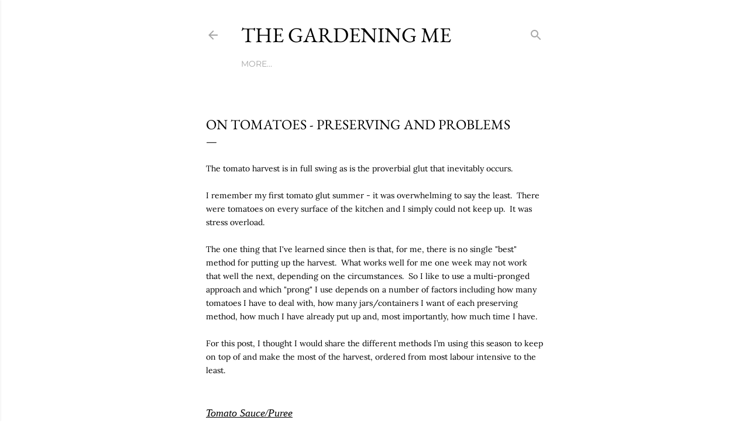

--- FILE ---
content_type: text/html; charset=UTF-8
request_url: https://www.thegardeningme.com/2016/08/on-tomatoes-preserving-and-problems.html
body_size: 44810
content:
<!DOCTYPE html>
<html dir='ltr' lang='en' xmlns='http://www.w3.org/1999/xhtml' xmlns:b='http://www.google.com/2005/gml/b' xmlns:data='http://www.google.com/2005/gml/data' xmlns:expr='http://www.google.com/2005/gml/expr'>
<head>
<meta content='05fe3f1c8ffddb9770a20cdf0db6642b' name='p:domain_verify'/>
<meta content='width=device-width, initial-scale=1' name='viewport'/>
<title>On Tomatoes - Preserving and Problems</title>
<meta content='text/html; charset=UTF-8' http-equiv='Content-Type'/>
<!-- Chrome, Firefox OS and Opera -->
<meta content='#ffffff' name='theme-color'/>
<!-- Windows Phone -->
<meta content='#ffffff' name='msapplication-navbutton-color'/>
<meta content='blogger' name='generator'/>
<link href='https://www.thegardeningme.com/favicon.ico' rel='icon' type='image/x-icon'/>
<link href='https://www.thegardeningme.com/2016/08/on-tomatoes-preserving-and-problems.html' rel='canonical'/>
<link rel="alternate" type="application/atom+xml" title="The Gardening Me - Atom" href="https://www.thegardeningme.com/feeds/posts/default" />
<link rel="alternate" type="application/rss+xml" title="The Gardening Me - RSS" href="https://www.thegardeningme.com/feeds/posts/default?alt=rss" />
<link rel="service.post" type="application/atom+xml" title="The Gardening Me - Atom" href="https://www.blogger.com/feeds/2884216770926932676/posts/default" />

<link rel="alternate" type="application/atom+xml" title="The Gardening Me - Atom" href="https://www.thegardeningme.com/feeds/5617239652234032062/comments/default" />
<!--Can't find substitution for tag [blog.ieCssRetrofitLinks]-->
<link href='https://blogger.googleusercontent.com/img/b/R29vZ2xl/AVvXsEiiLUebPOLJLpa6GZ733JIIG_jk-3h-mTloxOunRI0XTGworOIHLKfnEbKWEP2mfbrBB9woZLHHXMVF-Fr1GOs-ROsBQ86DGLyfRJ1lNn2KL9M7DTaP7FBZiP1o5LlzsLschTO6is78UAk/s400/2016-08-23+-+Food+Mill+copy.jpg' rel='image_src'/>
<meta content='https://www.thegardeningme.com/2016/08/on-tomatoes-preserving-and-problems.html' property='og:url'/>
<meta content='On Tomatoes - Preserving and Problems' property='og:title'/>
<meta content=' The tomato harvest is in full swing as is the proverbial glut that inevitably occurs.   I remember my first tomato glut summer - it was ove...' property='og:description'/>
<meta content='https://blogger.googleusercontent.com/img/b/R29vZ2xl/AVvXsEiiLUebPOLJLpa6GZ733JIIG_jk-3h-mTloxOunRI0XTGworOIHLKfnEbKWEP2mfbrBB9woZLHHXMVF-Fr1GOs-ROsBQ86DGLyfRJ1lNn2KL9M7DTaP7FBZiP1o5LlzsLschTO6is78UAk/w1200-h630-p-k-no-nu/2016-08-23+-+Food+Mill+copy.jpg' property='og:image'/>
<style type='text/css'>@font-face{font-family:'EB Garamond';font-style:normal;font-weight:400;font-display:swap;src:url(//fonts.gstatic.com/s/ebgaramond/v32/SlGDmQSNjdsmc35JDF1K5E55YMjF_7DPuGi-6_RkBI96.ttf)format('truetype');}@font-face{font-family:'Lato';font-style:normal;font-weight:300;font-display:swap;src:url(//fonts.gstatic.com/s/lato/v25/S6u9w4BMUTPHh7USSwiPHA.ttf)format('truetype');}@font-face{font-family:'Lato';font-style:normal;font-weight:400;font-display:swap;src:url(//fonts.gstatic.com/s/lato/v25/S6uyw4BMUTPHjx4wWw.ttf)format('truetype');}@font-face{font-family:'Lato';font-style:normal;font-weight:700;font-display:swap;src:url(//fonts.gstatic.com/s/lato/v25/S6u9w4BMUTPHh6UVSwiPHA.ttf)format('truetype');}@font-face{font-family:'Lora';font-style:normal;font-weight:400;font-display:swap;src:url(//fonts.gstatic.com/s/lora/v37/0QI6MX1D_JOuGQbT0gvTJPa787weuxJBkqg.ttf)format('truetype');}@font-face{font-family:'Montserrat';font-style:normal;font-weight:400;font-display:swap;src:url(//fonts.gstatic.com/s/montserrat/v31/JTUHjIg1_i6t8kCHKm4532VJOt5-QNFgpCtr6Hw5aX8.ttf)format('truetype');}@font-face{font-family:'Montserrat';font-style:normal;font-weight:700;font-display:swap;src:url(//fonts.gstatic.com/s/montserrat/v31/JTUHjIg1_i6t8kCHKm4532VJOt5-QNFgpCuM73w5aX8.ttf)format('truetype');}</style>
<style id='page-skin-1' type='text/css'><!--
/*! normalize.css v3.0.1 | MIT License | git.io/normalize */html{font-family:sans-serif;-ms-text-size-adjust:100%;-webkit-text-size-adjust:100%}body{margin:0}article,aside,details,figcaption,figure,footer,header,hgroup,main,nav,section,summary{display:block}audio,canvas,progress,video{display:inline-block;vertical-align:baseline}audio:not([controls]){display:none;height:0}[hidden],template{display:none}a{background:transparent}a:active,a:hover{outline:0}abbr[title]{border-bottom:1px dotted}b,strong{font-weight:bold}dfn{font-style:italic}h1{font-size:2em;margin:.67em 0}mark{background:#ff0;color:#000}small{font-size:80%}sub,sup{font-size:75%;line-height:0;position:relative;vertical-align:baseline}sup{top:-0.5em}sub{bottom:-0.25em}img{border:0}svg:not(:root){overflow:hidden}figure{margin:1em 40px}hr{-moz-box-sizing:content-box;box-sizing:content-box;height:0}pre{overflow:auto}code,kbd,pre,samp{font-family:monospace,monospace;font-size:1em}button,input,optgroup,select,textarea{color:inherit;font:inherit;margin:0}button{overflow:visible}button,select{text-transform:none}button,html input[type="button"],input[type="reset"],input[type="submit"]{-webkit-appearance:button;cursor:pointer}button[disabled],html input[disabled]{cursor:default}button::-moz-focus-inner,input::-moz-focus-inner{border:0;padding:0}input{line-height:normal}input[type="checkbox"],input[type="radio"]{box-sizing:border-box;padding:0}input[type="number"]::-webkit-inner-spin-button,input[type="number"]::-webkit-outer-spin-button{height:auto}input[type="search"]{-webkit-appearance:textfield;-moz-box-sizing:content-box;-webkit-box-sizing:content-box;box-sizing:content-box}input[type="search"]::-webkit-search-cancel-button,input[type="search"]::-webkit-search-decoration{-webkit-appearance:none}fieldset{border:1px solid #c0c0c0;margin:0 2px;padding:.35em .625em .75em}legend{border:0;padding:0}textarea{overflow:auto}optgroup{font-weight:bold}table{border-collapse:collapse;border-spacing:0}td,th{padding:0}
/*!************************************************
* Blogger Template Style
* Name: Soho
**************************************************/
body{
overflow-wrap:break-word;
word-break:break-word;
word-wrap:break-word
}
.hidden{
display:none
}
.invisible{
visibility:hidden
}
.container::after,.float-container::after{
clear:both;
content:"";
display:table
}
.clearboth{
clear:both
}
#comments .comment .comment-actions,.subscribe-popup .FollowByEmail .follow-by-email-submit{
background:0 0;
border:0;
box-shadow:none;
color:#48c98c;
cursor:pointer;
font-size:14px;
font-weight:700;
outline:0;
text-decoration:none;
text-transform:uppercase;
width:auto
}
.dim-overlay{
background-color:rgba(0,0,0,.54);
height:100vh;
left:0;
position:fixed;
top:0;
width:100%
}
#sharing-dim-overlay{
background-color:transparent
}
input::-ms-clear{
display:none
}
.blogger-logo,.svg-icon-24.blogger-logo{
fill:#ff9800;
opacity:1
}
.loading-spinner-large{
-webkit-animation:mspin-rotate 1.568s infinite linear;
animation:mspin-rotate 1.568s infinite linear;
height:48px;
overflow:hidden;
position:absolute;
width:48px;
z-index:200
}
.loading-spinner-large>div{
-webkit-animation:mspin-revrot 5332ms infinite steps(4);
animation:mspin-revrot 5332ms infinite steps(4)
}
.loading-spinner-large>div>div{
-webkit-animation:mspin-singlecolor-large-film 1333ms infinite steps(81);
animation:mspin-singlecolor-large-film 1333ms infinite steps(81);
background-size:100%;
height:48px;
width:3888px
}
.mspin-black-large>div>div,.mspin-grey_54-large>div>div{
background-image:url(https://www.blogblog.com/indie/mspin_black_large.svg)
}
.mspin-white-large>div>div{
background-image:url(https://www.blogblog.com/indie/mspin_white_large.svg)
}
.mspin-grey_54-large{
opacity:.54
}
@-webkit-keyframes mspin-singlecolor-large-film{
from{
-webkit-transform:translateX(0);
transform:translateX(0)
}
to{
-webkit-transform:translateX(-3888px);
transform:translateX(-3888px)
}
}
@keyframes mspin-singlecolor-large-film{
from{
-webkit-transform:translateX(0);
transform:translateX(0)
}
to{
-webkit-transform:translateX(-3888px);
transform:translateX(-3888px)
}
}
@-webkit-keyframes mspin-rotate{
from{
-webkit-transform:rotate(0);
transform:rotate(0)
}
to{
-webkit-transform:rotate(360deg);
transform:rotate(360deg)
}
}
@keyframes mspin-rotate{
from{
-webkit-transform:rotate(0);
transform:rotate(0)
}
to{
-webkit-transform:rotate(360deg);
transform:rotate(360deg)
}
}
@-webkit-keyframes mspin-revrot{
from{
-webkit-transform:rotate(0);
transform:rotate(0)
}
to{
-webkit-transform:rotate(-360deg);
transform:rotate(-360deg)
}
}
@keyframes mspin-revrot{
from{
-webkit-transform:rotate(0);
transform:rotate(0)
}
to{
-webkit-transform:rotate(-360deg);
transform:rotate(-360deg)
}
}
.skip-navigation{
background-color:#fff;
box-sizing:border-box;
color:#000;
display:block;
height:0;
left:0;
line-height:50px;
overflow:hidden;
padding-top:0;
position:fixed;
text-align:center;
top:0;
-webkit-transition:box-shadow .3s,height .3s,padding-top .3s;
transition:box-shadow .3s,height .3s,padding-top .3s;
width:100%;
z-index:900
}
.skip-navigation:focus{
box-shadow:0 4px 5px 0 rgba(0,0,0,.14),0 1px 10px 0 rgba(0,0,0,.12),0 2px 4px -1px rgba(0,0,0,.2);
height:50px
}
#main{
outline:0
}
.main-heading{
position:absolute;
clip:rect(1px,1px,1px,1px);
padding:0;
border:0;
height:1px;
width:1px;
overflow:hidden
}
.Attribution{
margin-top:1em;
text-align:center
}
.Attribution .blogger img,.Attribution .blogger svg{
vertical-align:bottom
}
.Attribution .blogger img{
margin-right:.5em
}
.Attribution div{
line-height:24px;
margin-top:.5em
}
.Attribution .copyright,.Attribution .image-attribution{
font-size:.7em;
margin-top:1.5em
}
.BLOG_mobile_video_class{
display:none
}
.bg-photo{
background-attachment:scroll!important
}
body .CSS_LIGHTBOX{
z-index:900
}
.extendable .show-less,.extendable .show-more{
border-color:#48c98c;
color:#48c98c;
margin-top:8px
}
.extendable .show-less.hidden,.extendable .show-more.hidden{
display:none
}
.inline-ad{
display:none;
max-width:100%;
overflow:hidden
}
.adsbygoogle{
display:block
}
#cookieChoiceInfo{
bottom:0;
top:auto
}
iframe.b-hbp-video{
border:0
}
.post-body img{
max-width:100%
}
.post-body iframe{
max-width:100%
}
.post-body a[imageanchor="1"]{
display:inline-block
}
.byline{
margin-right:1em
}
.byline:last-child{
margin-right:0
}
.link-copied-dialog{
max-width:520px;
outline:0
}
.link-copied-dialog .modal-dialog-buttons{
margin-top:8px
}
.link-copied-dialog .goog-buttonset-default{
background:0 0;
border:0
}
.link-copied-dialog .goog-buttonset-default:focus{
outline:0
}
.paging-control-container{
margin-bottom:16px
}
.paging-control-container .paging-control{
display:inline-block
}
.paging-control-container .comment-range-text::after,.paging-control-container .paging-control{
color:#48c98c
}
.paging-control-container .comment-range-text,.paging-control-container .paging-control{
margin-right:8px
}
.paging-control-container .comment-range-text::after,.paging-control-container .paging-control::after{
content:"\b7";
cursor:default;
padding-left:8px;
pointer-events:none
}
.paging-control-container .comment-range-text:last-child::after,.paging-control-container .paging-control:last-child::after{
content:none
}
.byline.reactions iframe{
height:20px
}
.b-notification{
color:#000;
background-color:#fff;
border-bottom:solid 1px #000;
box-sizing:border-box;
padding:16px 32px;
text-align:center
}
.b-notification.visible{
-webkit-transition:margin-top .3s cubic-bezier(.4,0,.2,1);
transition:margin-top .3s cubic-bezier(.4,0,.2,1)
}
.b-notification.invisible{
position:absolute
}
.b-notification-close{
position:absolute;
right:8px;
top:8px
}
.no-posts-message{
line-height:40px;
text-align:center
}
@media screen and (max-width:1340px){
body.item-view .post-body a[imageanchor="1"][style*="float: left;"],body.item-view .post-body a[imageanchor="1"][style*="float: right;"]{
float:none!important;
clear:none!important
}
body.item-view .post-body a[imageanchor="1"] img{
display:block;
height:auto;
margin:0 auto
}
body.item-view .post-body>.separator:first-child>a[imageanchor="1"]:first-child{
margin-top:20px
}
.post-body a[imageanchor]{
display:block
}
body.item-view .post-body a[imageanchor="1"]{
margin-left:0!important;
margin-right:0!important
}
body.item-view .post-body a[imageanchor="1"]+a[imageanchor="1"]{
margin-top:16px
}
}
.item-control{
display:none
}
#comments{
border-top:1px dashed rgba(0,0,0,.54);
margin-top:20px;
padding:20px
}
#comments .comment-thread ol{
margin:0;
padding-left:0;
padding-left:0
}
#comments .comment .comment-replybox-single,#comments .comment-thread .comment-replies{
margin-left:60px
}
#comments .comment-thread .thread-count{
display:none
}
#comments .comment{
list-style-type:none;
padding:0 0 30px;
position:relative
}
#comments .comment .comment{
padding-bottom:8px
}
.comment .avatar-image-container{
position:absolute
}
.comment .avatar-image-container img{
border-radius:50%
}
.avatar-image-container svg,.comment .avatar-image-container .avatar-icon{
border-radius:50%;
border:solid 1px #000000;
box-sizing:border-box;
fill:#000000;
height:35px;
margin:0;
padding:7px;
width:35px
}
.comment .comment-block{
margin-top:10px;
margin-left:60px;
padding-bottom:0
}
#comments .comment-author-header-wrapper{
margin-left:40px
}
#comments .comment .thread-expanded .comment-block{
padding-bottom:20px
}
#comments .comment .comment-header .user,#comments .comment .comment-header .user a{
color:#000000;
font-style:normal;
font-weight:700
}
#comments .comment .comment-actions{
bottom:0;
margin-bottom:15px;
position:absolute
}
#comments .comment .comment-actions>*{
margin-right:8px
}
#comments .comment .comment-header .datetime{
bottom:0;
color:rgba(87,87,87,0.537);
display:inline-block;
font-size:13px;
font-style:italic;
margin-left:8px
}
#comments .comment .comment-footer .comment-timestamp a,#comments .comment .comment-header .datetime a{
color:rgba(87,87,87,0.537)
}
#comments .comment .comment-content,.comment .comment-body{
margin-top:12px;
word-break:break-word
}
.comment-body{
margin-bottom:12px
}
#comments.embed[data-num-comments="0"]{
border:0;
margin-top:0;
padding-top:0
}
#comments.embed[data-num-comments="0"] #comment-post-message,#comments.embed[data-num-comments="0"] div.comment-form>p,#comments.embed[data-num-comments="0"] p.comment-footer{
display:none
}
#comment-editor-src{
display:none
}
.comments .comments-content .loadmore.loaded{
max-height:0;
opacity:0;
overflow:hidden
}
.extendable .remaining-items{
height:0;
overflow:hidden;
-webkit-transition:height .3s cubic-bezier(.4,0,.2,1);
transition:height .3s cubic-bezier(.4,0,.2,1)
}
.extendable .remaining-items.expanded{
height:auto
}
.svg-icon-24,.svg-icon-24-button{
cursor:pointer;
height:24px;
width:24px;
min-width:24px
}
.touch-icon{
margin:-12px;
padding:12px
}
.touch-icon:active,.touch-icon:focus{
background-color:rgba(153,153,153,.4);
border-radius:50%
}
svg:not(:root).touch-icon{
overflow:visible
}
html[dir=rtl] .rtl-reversible-icon{
-webkit-transform:scaleX(-1);
-ms-transform:scaleX(-1);
transform:scaleX(-1)
}
.svg-icon-24-button,.touch-icon-button{
background:0 0;
border:0;
margin:0;
outline:0;
padding:0
}
.touch-icon-button .touch-icon:active,.touch-icon-button .touch-icon:focus{
background-color:transparent
}
.touch-icon-button:active .touch-icon,.touch-icon-button:focus .touch-icon{
background-color:rgba(153,153,153,.4);
border-radius:50%
}
.Profile .default-avatar-wrapper .avatar-icon{
border-radius:50%;
border:solid 1px #000000;
box-sizing:border-box;
fill:#000000;
margin:0
}
.Profile .individual .default-avatar-wrapper .avatar-icon{
padding:25px
}
.Profile .individual .avatar-icon,.Profile .individual .profile-img{
height:120px;
width:120px
}
.Profile .team .default-avatar-wrapper .avatar-icon{
padding:8px
}
.Profile .team .avatar-icon,.Profile .team .default-avatar-wrapper,.Profile .team .profile-img{
height:40px;
width:40px
}
.snippet-container{
margin:0;
position:relative;
overflow:hidden
}
.snippet-fade{
bottom:0;
box-sizing:border-box;
position:absolute;
width:96px
}
.snippet-fade{
right:0
}
.snippet-fade:after{
content:"\2026"
}
.snippet-fade:after{
float:right
}
.centered-top-container.sticky{
left:0;
position:fixed;
right:0;
top:0;
width:auto;
z-index:50;
-webkit-transition-property:opacity,-webkit-transform;
transition-property:opacity,-webkit-transform;
transition-property:transform,opacity;
transition-property:transform,opacity,-webkit-transform;
-webkit-transition-duration:.2s;
transition-duration:.2s;
-webkit-transition-timing-function:cubic-bezier(.4,0,.2,1);
transition-timing-function:cubic-bezier(.4,0,.2,1)
}
.centered-top-placeholder{
display:none
}
.collapsed-header .centered-top-placeholder{
display:block
}
.centered-top-container .Header .replaced h1,.centered-top-placeholder .Header .replaced h1{
display:none
}
.centered-top-container.sticky .Header .replaced h1{
display:block
}
.centered-top-container.sticky .Header .header-widget{
background:0 0
}
.centered-top-container.sticky .Header .header-image-wrapper{
display:none
}
.centered-top-container img,.centered-top-placeholder img{
max-width:100%
}
.collapsible{
-webkit-transition:height .3s cubic-bezier(.4,0,.2,1);
transition:height .3s cubic-bezier(.4,0,.2,1)
}
.collapsible,.collapsible>summary{
display:block;
overflow:hidden
}
.collapsible>:not(summary){
display:none
}
.collapsible[open]>:not(summary){
display:block
}
.collapsible:focus,.collapsible>summary:focus{
outline:0
}
.collapsible>summary{
cursor:pointer;
display:block;
padding:0
}
.collapsible:focus>summary,.collapsible>summary:focus{
background-color:transparent
}
.collapsible>summary::-webkit-details-marker{
display:none
}
.collapsible-title{
-webkit-box-align:center;
-webkit-align-items:center;
-ms-flex-align:center;
align-items:center;
display:-webkit-box;
display:-webkit-flex;
display:-ms-flexbox;
display:flex
}
.collapsible-title .title{
-webkit-box-flex:1;
-webkit-flex:1 1 auto;
-ms-flex:1 1 auto;
flex:1 1 auto;
-webkit-box-ordinal-group:1;
-webkit-order:0;
-ms-flex-order:0;
order:0;
overflow:hidden;
text-overflow:ellipsis;
white-space:nowrap
}
.collapsible-title .chevron-down,.collapsible[open] .collapsible-title .chevron-up{
display:block
}
.collapsible-title .chevron-up,.collapsible[open] .collapsible-title .chevron-down{
display:none
}
.flat-button{
cursor:pointer;
display:inline-block;
font-weight:700;
text-transform:uppercase;
border-radius:2px;
padding:8px;
margin:-8px
}
.flat-icon-button{
background:0 0;
border:0;
margin:0;
outline:0;
padding:0;
margin:-12px;
padding:12px;
cursor:pointer;
box-sizing:content-box;
display:inline-block;
line-height:0
}
.flat-icon-button,.flat-icon-button .splash-wrapper{
border-radius:50%
}
.flat-icon-button .splash.animate{
-webkit-animation-duration:.3s;
animation-duration:.3s
}
.overflowable-container{
max-height:28px;
overflow:hidden;
position:relative
}
.overflow-button{
cursor:pointer
}
#overflowable-dim-overlay{
background:0 0
}
.overflow-popup{
box-shadow:0 2px 2px 0 rgba(0,0,0,.14),0 3px 1px -2px rgba(0,0,0,.2),0 1px 5px 0 rgba(0,0,0,.12);
background-color:#ffffff;
left:0;
max-width:calc(100% - 32px);
position:absolute;
top:0;
visibility:hidden;
z-index:101
}
.overflow-popup ul{
list-style:none
}
.overflow-popup .tabs li,.overflow-popup li{
display:block;
height:auto
}
.overflow-popup .tabs li{
padding-left:0;
padding-right:0
}
.overflow-button.hidden,.overflow-popup .tabs li.hidden,.overflow-popup li.hidden{
display:none
}
.search{
display:-webkit-box;
display:-webkit-flex;
display:-ms-flexbox;
display:flex;
line-height:24px;
width:24px
}
.search.focused{
width:100%
}
.search.focused .section{
width:100%
}
.search form{
z-index:101
}
.search h3{
display:none
}
.search form{
display:-webkit-box;
display:-webkit-flex;
display:-ms-flexbox;
display:flex;
-webkit-box-flex:1;
-webkit-flex:1 0 0;
-ms-flex:1 0 0px;
flex:1 0 0;
border-bottom:solid 1px transparent;
padding-bottom:8px
}
.search form>*{
display:none
}
.search.focused form>*{
display:block
}
.search .search-input label{
display:none
}
.centered-top-placeholder.cloned .search form{
z-index:30
}
.search.focused form{
border-color:rgba(87,87,87,0.537);
position:relative;
width:auto
}
.collapsed-header .centered-top-container .search.focused form{
border-bottom-color:transparent
}
.search-expand{
-webkit-box-flex:0;
-webkit-flex:0 0 auto;
-ms-flex:0 0 auto;
flex:0 0 auto
}
.search-expand-text{
display:none
}
.search-close{
display:inline;
vertical-align:middle
}
.search-input{
-webkit-box-flex:1;
-webkit-flex:1 0 1px;
-ms-flex:1 0 1px;
flex:1 0 1px
}
.search-input input{
background:0 0;
border:0;
box-sizing:border-box;
color:rgba(87,87,87,0.537);
display:inline-block;
outline:0;
width:calc(100% - 48px)
}
.search-input input.no-cursor{
color:transparent;
text-shadow:0 0 0 rgba(87,87,87,0.537)
}
.collapsed-header .centered-top-container .search-action,.collapsed-header .centered-top-container .search-input input{
color:rgba(87,87,87,0.537)
}
.collapsed-header .centered-top-container .search-input input.no-cursor{
color:transparent;
text-shadow:0 0 0 rgba(87,87,87,0.537)
}
.collapsed-header .centered-top-container .search-input input.no-cursor:focus,.search-input input.no-cursor:focus{
outline:0
}
.search-focused>*{
visibility:hidden
}
.search-focused .search,.search-focused .search-icon{
visibility:visible
}
.search.focused .search-action{
display:block
}
.search.focused .search-action:disabled{
opacity:.3
}
.widget.Sharing .sharing-button{
display:none
}
.widget.Sharing .sharing-buttons li{
padding:0
}
.widget.Sharing .sharing-buttons li span{
display:none
}
.post-share-buttons{
position:relative
}
.centered-bottom .share-buttons .svg-icon-24,.share-buttons .svg-icon-24{
fill:#000000
}
.sharing-open.touch-icon-button:active .touch-icon,.sharing-open.touch-icon-button:focus .touch-icon{
background-color:transparent
}
.share-buttons{
background-color:#ffffff;
border-radius:2px;
box-shadow:0 2px 2px 0 rgba(0,0,0,.14),0 3px 1px -2px rgba(0,0,0,.2),0 1px 5px 0 rgba(0,0,0,.12);
color:#000000;
list-style:none;
margin:0;
padding:8px 0;
position:absolute;
top:-11px;
min-width:200px;
z-index:101
}
.share-buttons.hidden{
display:none
}
.sharing-button{
background:0 0;
border:0;
margin:0;
outline:0;
padding:0;
cursor:pointer
}
.share-buttons li{
margin:0;
height:48px
}
.share-buttons li:last-child{
margin-bottom:0
}
.share-buttons li .sharing-platform-button{
box-sizing:border-box;
cursor:pointer;
display:block;
height:100%;
margin-bottom:0;
padding:0 16px;
position:relative;
width:100%
}
.share-buttons li .sharing-platform-button:focus,.share-buttons li .sharing-platform-button:hover{
background-color:rgba(128,128,128,.1);
outline:0
}
.share-buttons li svg[class*=" sharing-"],.share-buttons li svg[class^=sharing-]{
position:absolute;
top:10px
}
.share-buttons li span.sharing-platform-button{
position:relative;
top:0
}
.share-buttons li .platform-sharing-text{
display:block;
font-size:16px;
line-height:48px;
white-space:nowrap
}
.share-buttons li .platform-sharing-text{
margin-left:56px
}
.sidebar-container{
background-color:#f7f7f7;
max-width:284px;
overflow-y:auto;
-webkit-transition-property:-webkit-transform;
transition-property:-webkit-transform;
transition-property:transform;
transition-property:transform,-webkit-transform;
-webkit-transition-duration:.3s;
transition-duration:.3s;
-webkit-transition-timing-function:cubic-bezier(0,0,.2,1);
transition-timing-function:cubic-bezier(0,0,.2,1);
width:284px;
z-index:101;
-webkit-overflow-scrolling:touch
}
.sidebar-container .navigation{
line-height:0;
padding:16px
}
.sidebar-container .sidebar-back{
cursor:pointer
}
.sidebar-container .widget{
background:0 0;
margin:0 16px;
padding:16px 0
}
.sidebar-container .widget .title{
color:rgba(87,87,87,0.537);
margin:0
}
.sidebar-container .widget ul{
list-style:none;
margin:0;
padding:0
}
.sidebar-container .widget ul ul{
margin-left:1em
}
.sidebar-container .widget li{
font-size:16px;
line-height:normal
}
.sidebar-container .widget+.widget{
border-top:1px dashed rgba(87,87,87,0.537)
}
.BlogArchive li{
margin:16px 0
}
.BlogArchive li:last-child{
margin-bottom:0
}
.Label li a{
display:inline-block
}
.BlogArchive .post-count,.Label .label-count{
float:right;
margin-left:.25em
}
.BlogArchive .post-count::before,.Label .label-count::before{
content:"("
}
.BlogArchive .post-count::after,.Label .label-count::after{
content:")"
}
.widget.Translate .skiptranslate>div{
display:block!important
}
.widget.Profile .profile-link{
display:-webkit-box;
display:-webkit-flex;
display:-ms-flexbox;
display:flex
}
.widget.Profile .team-member .default-avatar-wrapper,.widget.Profile .team-member .profile-img{
-webkit-box-flex:0;
-webkit-flex:0 0 auto;
-ms-flex:0 0 auto;
flex:0 0 auto;
margin-right:1em
}
.widget.Profile .individual .profile-link{
-webkit-box-orient:vertical;
-webkit-box-direction:normal;
-webkit-flex-direction:column;
-ms-flex-direction:column;
flex-direction:column
}
.widget.Profile .team .profile-link .profile-name{
-webkit-align-self:center;
-ms-flex-item-align:center;
align-self:center;
display:block;
-webkit-box-flex:1;
-webkit-flex:1 1 auto;
-ms-flex:1 1 auto;
flex:1 1 auto
}
.dim-overlay{
background-color:rgba(0,0,0,.54);
z-index:100
}
body.sidebar-visible{
overflow-y:hidden
}
@media screen and (max-width:1403px){
.sidebar-container{
bottom:0;
position:fixed;
top:0;
left:0;
right:auto
}
.sidebar-container.sidebar-invisible{
-webkit-transition-timing-function:cubic-bezier(.4,0,.6,1);
transition-timing-function:cubic-bezier(.4,0,.6,1)
}
html[dir=ltr] .sidebar-container.sidebar-invisible{
-webkit-transform:translateX(-284px);
-ms-transform:translateX(-284px);
transform:translateX(-284px)
}
html[dir=rtl] .sidebar-container.sidebar-invisible{
-webkit-transform:translateX(284px);
-ms-transform:translateX(284px);
transform:translateX(284px)
}
}
@media screen and (min-width:1404px){
.sidebar-container{
position:absolute;
top:0;
left:0;
right:auto
}
.sidebar-container .navigation{
display:none
}
}
.dialog{
box-shadow:0 2px 2px 0 rgba(0,0,0,.14),0 3px 1px -2px rgba(0,0,0,.2),0 1px 5px 0 rgba(0,0,0,.12);
background:#ffffff;
box-sizing:border-box;
color:#000000;
padding:30px;
position:fixed;
text-align:center;
width:calc(100% - 24px);
z-index:101
}
.dialog input[type=email],.dialog input[type=text]{
background-color:transparent;
border:0;
border-bottom:solid 1px rgba(0,0,0,.12);
color:#000000;
display:block;
font-family:EB Garamond, serif;
font-size:16px;
line-height:24px;
margin:auto;
padding-bottom:7px;
outline:0;
text-align:center;
width:100%
}
.dialog input[type=email]::-webkit-input-placeholder,.dialog input[type=text]::-webkit-input-placeholder{
color:#000000
}
.dialog input[type=email]::-moz-placeholder,.dialog input[type=text]::-moz-placeholder{
color:#000000
}
.dialog input[type=email]:-ms-input-placeholder,.dialog input[type=text]:-ms-input-placeholder{
color:#000000
}
.dialog input[type=email]::-ms-input-placeholder,.dialog input[type=text]::-ms-input-placeholder{
color:#000000
}
.dialog input[type=email]::placeholder,.dialog input[type=text]::placeholder{
color:#000000
}
.dialog input[type=email]:focus,.dialog input[type=text]:focus{
border-bottom:solid 2px #48c98c;
padding-bottom:6px
}
.dialog input.no-cursor{
color:transparent;
text-shadow:0 0 0 #000000
}
.dialog input.no-cursor:focus{
outline:0
}
.dialog input.no-cursor:focus{
outline:0
}
.dialog input[type=submit]{
font-family:EB Garamond, serif
}
.dialog .goog-buttonset-default{
color:#48c98c
}
.subscribe-popup{
max-width:364px
}
.subscribe-popup h3{
color:#000000;
font-size:1.8em;
margin-top:0
}
.subscribe-popup .FollowByEmail h3{
display:none
}
.subscribe-popup .FollowByEmail .follow-by-email-submit{
color:#48c98c;
display:inline-block;
margin:0 auto;
margin-top:24px;
width:auto;
white-space:normal
}
.subscribe-popup .FollowByEmail .follow-by-email-submit:disabled{
cursor:default;
opacity:.3
}
@media (max-width:800px){
.blog-name div.widget.Subscribe{
margin-bottom:16px
}
body.item-view .blog-name div.widget.Subscribe{
margin:8px auto 16px auto;
width:100%
}
}
body#layout .bg-photo,body#layout .bg-photo-overlay{
display:none
}
body#layout .page_body{
padding:0;
position:relative;
top:0
}
body#layout .page{
display:inline-block;
left:inherit;
position:relative;
vertical-align:top;
width:540px
}
body#layout .centered{
max-width:954px
}
body#layout .navigation{
display:none
}
body#layout .sidebar-container{
display:inline-block;
width:40%
}
body#layout .hamburger-menu,body#layout .search{
display:none
}
body{
background-color:#ffffff;
color:#000000;
font:normal 400 20px EB Garamond, serif;
height:100%;
margin:0;
min-height:100vh
}
h1,h2,h3,h4,h5,h6{
font-weight:400
}
a{
color:#48c98c;
text-decoration:none
}
.dim-overlay{
z-index:100
}
body.sidebar-visible .page_body{
overflow-y:scroll
}
.widget .title{
color:rgba(87,87,87,0.537);
font:normal 400 12px Montserrat, sans-serif
}
.extendable .show-less,.extendable .show-more{
color:#48c98c;
font:normal 400 12px Montserrat, sans-serif;
margin:12px -8px 0 -8px;
text-transform:uppercase
}
.footer .widget,.main .widget{
margin:50px 0
}
.main .widget .title{
text-transform:uppercase
}
.inline-ad{
display:block;
margin-top:50px
}
.adsbygoogle{
text-align:center
}
.page_body{
display:-webkit-box;
display:-webkit-flex;
display:-ms-flexbox;
display:flex;
-webkit-box-orient:vertical;
-webkit-box-direction:normal;
-webkit-flex-direction:column;
-ms-flex-direction:column;
flex-direction:column;
min-height:100vh;
position:relative;
z-index:20
}
.page_body>*{
-webkit-box-flex:0;
-webkit-flex:0 0 auto;
-ms-flex:0 0 auto;
flex:0 0 auto
}
.page_body>#footer{
margin-top:auto
}
.centered-bottom,.centered-top{
margin:0 32px;
max-width:100%
}
.centered-top{
padding-bottom:12px;
padding-top:12px
}
.sticky .centered-top{
padding-bottom:0;
padding-top:0
}
.centered-top-container,.centered-top-placeholder{
background:#ffffff
}
.centered-top{
display:-webkit-box;
display:-webkit-flex;
display:-ms-flexbox;
display:flex;
-webkit-flex-wrap:wrap;
-ms-flex-wrap:wrap;
flex-wrap:wrap;
-webkit-box-pack:justify;
-webkit-justify-content:space-between;
-ms-flex-pack:justify;
justify-content:space-between;
position:relative
}
.sticky .centered-top{
-webkit-flex-wrap:nowrap;
-ms-flex-wrap:nowrap;
flex-wrap:nowrap
}
.centered-top-container .svg-icon-24,.centered-top-placeholder .svg-icon-24{
fill:rgba(87,87,87,0.537)
}
.back-button-container,.hamburger-menu-container{
-webkit-box-flex:0;
-webkit-flex:0 0 auto;
-ms-flex:0 0 auto;
flex:0 0 auto;
height:48px;
-webkit-box-ordinal-group:2;
-webkit-order:1;
-ms-flex-order:1;
order:1
}
.sticky .back-button-container,.sticky .hamburger-menu-container{
-webkit-box-ordinal-group:2;
-webkit-order:1;
-ms-flex-order:1;
order:1
}
.back-button,.hamburger-menu,.search-expand-icon{
cursor:pointer;
margin-top:0
}
.search{
-webkit-box-align:start;
-webkit-align-items:flex-start;
-ms-flex-align:start;
align-items:flex-start;
-webkit-box-flex:0;
-webkit-flex:0 0 auto;
-ms-flex:0 0 auto;
flex:0 0 auto;
height:48px;
margin-left:24px;
-webkit-box-ordinal-group:4;
-webkit-order:3;
-ms-flex-order:3;
order:3
}
.search,.search.focused{
width:auto
}
.search.focused{
position:static
}
.sticky .search{
display:none;
-webkit-box-ordinal-group:5;
-webkit-order:4;
-ms-flex-order:4;
order:4
}
.search .section{
right:0;
margin-top:12px;
position:absolute;
top:12px;
width:0
}
.sticky .search .section{
top:0
}
.search-expand{
background:0 0;
border:0;
margin:0;
outline:0;
padding:0;
color:#48c98c;
cursor:pointer;
-webkit-box-flex:0;
-webkit-flex:0 0 auto;
-ms-flex:0 0 auto;
flex:0 0 auto;
font:normal 400 12px Montserrat, sans-serif;
text-transform:uppercase;
word-break:normal
}
.search.focused .search-expand{
visibility:hidden
}
.search .dim-overlay{
background:0 0
}
.search.focused .section{
max-width:400px
}
.search.focused form{
border-color:rgba(87,87,87,0.537);
height:24px
}
.search.focused .search-input{
display:-webkit-box;
display:-webkit-flex;
display:-ms-flexbox;
display:flex;
-webkit-box-flex:1;
-webkit-flex:1 1 auto;
-ms-flex:1 1 auto;
flex:1 1 auto
}
.search-input input{
-webkit-box-flex:1;
-webkit-flex:1 1 auto;
-ms-flex:1 1 auto;
flex:1 1 auto;
font:normal 400 16px Montserrat, sans-serif
}
.search input[type=submit]{
display:none
}
.subscribe-section-container{
-webkit-box-flex:1;
-webkit-flex:1 0 auto;
-ms-flex:1 0 auto;
flex:1 0 auto;
margin-left:24px;
-webkit-box-ordinal-group:3;
-webkit-order:2;
-ms-flex-order:2;
order:2;
text-align:right
}
.sticky .subscribe-section-container{
-webkit-box-flex:0;
-webkit-flex:0 0 auto;
-ms-flex:0 0 auto;
flex:0 0 auto;
-webkit-box-ordinal-group:4;
-webkit-order:3;
-ms-flex-order:3;
order:3
}
.subscribe-button{
background:0 0;
border:0;
margin:0;
outline:0;
padding:0;
color:#48c98c;
cursor:pointer;
display:inline-block;
font:normal 400 12px Montserrat, sans-serif;
line-height:48px;
margin:0;
text-transform:uppercase;
word-break:normal
}
.subscribe-popup h3{
color:rgba(87,87,87,0.537);
font:normal 400 12px Montserrat, sans-serif;
margin-bottom:24px;
text-transform:uppercase
}
.subscribe-popup div.widget.FollowByEmail .follow-by-email-address{
color:#000000;
font:normal 400 12px Montserrat, sans-serif
}
.subscribe-popup div.widget.FollowByEmail .follow-by-email-submit{
color:#48c98c;
font:normal 400 12px Montserrat, sans-serif;
margin-top:24px;
text-transform:uppercase
}
.blog-name{
-webkit-box-flex:1;
-webkit-flex:1 1 100%;
-ms-flex:1 1 100%;
flex:1 1 100%;
-webkit-box-ordinal-group:5;
-webkit-order:4;
-ms-flex-order:4;
order:4;
overflow:hidden
}
.sticky .blog-name{
-webkit-box-flex:1;
-webkit-flex:1 1 auto;
-ms-flex:1 1 auto;
flex:1 1 auto;
margin:0 12px;
-webkit-box-ordinal-group:3;
-webkit-order:2;
-ms-flex-order:2;
order:2
}
body.search-view .centered-top.search-focused .blog-name{
display:none
}
.widget.Header h1{
font:normal 400 18px EB Garamond, serif;
margin:0;
text-transform:uppercase
}
.widget.Header h1,.widget.Header h1 a{
color:#000000
}
.widget.Header p{
color:rgba(87,87,87,0.537);
font:normal 400 12px Montserrat, sans-serif;
line-height:1.7
}
.sticky .widget.Header h1{
font-size:16px;
line-height:48px;
overflow:hidden;
overflow-wrap:normal;
text-overflow:ellipsis;
white-space:nowrap;
word-wrap:normal
}
.sticky .widget.Header p{
display:none
}
.sticky{
box-shadow:0 1px 3px rgba(87,87,87,0.098)
}
#page_list_top .widget.PageList{
font:normal 400 14px Montserrat, sans-serif;
line-height:28px
}
#page_list_top .widget.PageList .title{
display:none
}
#page_list_top .widget.PageList .overflowable-contents{
overflow:hidden
}
#page_list_top .widget.PageList .overflowable-contents ul{
list-style:none;
margin:0;
padding:0
}
#page_list_top .widget.PageList .overflow-popup ul{
list-style:none;
margin:0;
padding:0 20px
}
#page_list_top .widget.PageList .overflowable-contents li{
display:inline-block
}
#page_list_top .widget.PageList .overflowable-contents li.hidden{
display:none
}
#page_list_top .widget.PageList .overflowable-contents li:not(:first-child):before{
color:rgba(87,87,87,0.537);
content:"\b7"
}
#page_list_top .widget.PageList .overflow-button a,#page_list_top .widget.PageList .overflow-popup li a,#page_list_top .widget.PageList .overflowable-contents li a{
color:rgba(87,87,87,0.537);
font:normal 400 14px Montserrat, sans-serif;
line-height:28px;
text-transform:uppercase
}
#page_list_top .widget.PageList .overflow-popup li.selected a,#page_list_top .widget.PageList .overflowable-contents li.selected a{
color:rgba(87,87,87,0.537);
font:normal 700 14px Montserrat, sans-serif;
line-height:28px
}
#page_list_top .widget.PageList .overflow-button{
display:inline
}
.sticky #page_list_top{
display:none
}
body.homepage-view .hero-image.has-image{
background:#ffffff url(https://blogger.googleusercontent.com/img/a/AVvXsEjpA404kFVYZl9QWs0dh6xYXtsTX8bwP736s32AwEIo3lUoOUbuNQrxVQBfSbJE1ApAEACHT2cO4nvFIHwE4cnolOutbUa5Ybbeh0L081p0QVGgzsD4a54UhWcNL93NsYVyLi0wBjdFC_WSJReAUpIziGzwuCz9jfli14wK4kenagSK8A7r4704f84pwQo=s1600) repeat scroll top left;
background-attachment:scroll;
background-color:#ffffff;
background-size:cover;
height:62.5vw;
max-height:75vh;
min-height:200px;
width:100%
}
.post-filter-message{
background-color:#4d675c;
color:rgba(255,255,255,0.537);
display:-webkit-box;
display:-webkit-flex;
display:-ms-flexbox;
display:flex;
-webkit-flex-wrap:wrap;
-ms-flex-wrap:wrap;
flex-wrap:wrap;
font:normal 400 12px Montserrat, sans-serif;
-webkit-box-pack:justify;
-webkit-justify-content:space-between;
-ms-flex-pack:justify;
justify-content:space-between;
margin-top:50px;
padding:18px
}
.post-filter-message .message-container{
-webkit-box-flex:1;
-webkit-flex:1 1 auto;
-ms-flex:1 1 auto;
flex:1 1 auto;
min-width:0
}
.post-filter-message .home-link-container{
-webkit-box-flex:0;
-webkit-flex:0 0 auto;
-ms-flex:0 0 auto;
flex:0 0 auto
}
.post-filter-message .search-label,.post-filter-message .search-query{
color:rgba(255,255,255,0.867);
font:normal 700 12px Montserrat, sans-serif;
text-transform:uppercase
}
.post-filter-message .home-link,.post-filter-message .home-link a{
color:#48c98c;
font:normal 700 12px Montserrat, sans-serif;
text-transform:uppercase
}
.widget.FeaturedPost .thumb.hero-thumb{
background-position:center;
background-size:cover;
height:360px
}
.widget.FeaturedPost .featured-post-snippet:before{
content:"\2014"
}
.snippet-container,.snippet-fade{
font:normal 400 14px Lora, serif;
line-height:23.8px
}
.snippet-container{
max-height:166.6px;
overflow:hidden
}
.snippet-fade{
background:-webkit-linear-gradient(left,#ffffff 0,#ffffff 20%,rgba(255, 255, 255, 0) 100%);
background:linear-gradient(to left,#ffffff 0,#ffffff 20%,rgba(255, 255, 255, 0) 100%);
color:#000000
}
.post-sidebar{
display:none
}
.widget.Blog .blog-posts .post-outer-container{
width:100%
}
.no-posts{
text-align:center
}
body.feed-view .widget.Blog .blog-posts .post-outer-container,body.item-view .widget.Blog .blog-posts .post-outer{
margin-bottom:50px
}
.widget.Blog .post.no-featured-image,.widget.PopularPosts .post.no-featured-image{
background-color:#4d675c;
padding:30px
}
.widget.Blog .post>.post-share-buttons-top{
right:0;
position:absolute;
top:0
}
.widget.Blog .post>.post-share-buttons-bottom{
bottom:0;
right:0;
position:absolute
}
.blog-pager{
text-align:right
}
.blog-pager a{
color:#48c98c;
font:normal 400 12px Montserrat, sans-serif;
text-transform:uppercase
}
.blog-pager .blog-pager-newer-link,.blog-pager .home-link{
display:none
}
.post-title{
font:normal 400 20px EB Garamond, serif;
margin:0;
text-transform:uppercase
}
.post-title,.post-title a{
color:#000000
}
.post.no-featured-image .post-title,.post.no-featured-image .post-title a{
color:#ffffff
}
body.item-view .post-body-container:before{
content:"\2014"
}
.post-body{
color:#000000;
font:normal 400 14px Lora, serif;
line-height:1.7
}
.post-body blockquote{
color:#000000;
font:normal 400 16px Montserrat, sans-serif;
line-height:1.7;
margin-left:0;
margin-right:0
}
.post-body img{
height:auto;
max-width:100%
}
.post-body .tr-caption{
color:#000000;
font:normal 400 12px Montserrat, sans-serif;
line-height:1.7
}
.snippet-thumbnail{
position:relative
}
.snippet-thumbnail .post-header{
background:#ffffff;
bottom:0;
margin-bottom:0;
padding-right:15px;
padding-bottom:5px;
padding-top:5px;
position:absolute
}
.snippet-thumbnail img{
width:100%
}
.post-footer,.post-header{
margin:8px 0
}
body.item-view .widget.Blog .post-header{
margin:0 0 16px 0
}
body.item-view .widget.Blog .post-footer{
margin:50px 0 0 0
}
.widget.FeaturedPost .post-footer{
display:-webkit-box;
display:-webkit-flex;
display:-ms-flexbox;
display:flex;
-webkit-flex-wrap:wrap;
-ms-flex-wrap:wrap;
flex-wrap:wrap;
-webkit-box-pack:justify;
-webkit-justify-content:space-between;
-ms-flex-pack:justify;
justify-content:space-between
}
.widget.FeaturedPost .post-footer>*{
-webkit-box-flex:0;
-webkit-flex:0 1 auto;
-ms-flex:0 1 auto;
flex:0 1 auto
}
.widget.FeaturedPost .post-footer,.widget.FeaturedPost .post-footer a,.widget.FeaturedPost .post-footer button{
line-height:1.7
}
.jump-link{
margin:-8px
}
.post-header,.post-header a,.post-header button{
color:rgba(87,87,87,0.537);
font:normal 400 12px Montserrat, sans-serif
}
.post.no-featured-image .post-header,.post.no-featured-image .post-header a,.post.no-featured-image .post-header button{
color:rgba(255,255,255,0.537)
}
.post-footer,.post-footer a,.post-footer button{
color:#48c98c;
font:normal 400 12px Montserrat, sans-serif
}
.post.no-featured-image .post-footer,.post.no-featured-image .post-footer a,.post.no-featured-image .post-footer button{
color:#48c98c
}
body.item-view .post-footer-line{
line-height:2.3
}
.byline{
display:inline-block
}
.byline .flat-button{
text-transform:none
}
.post-header .byline:not(:last-child):after{
content:"\b7"
}
.post-header .byline:not(:last-child){
margin-right:0
}
.byline.post-labels a{
display:inline-block;
word-break:break-all
}
.byline.post-labels a:not(:last-child):after{
content:","
}
.byline.reactions .reactions-label{
line-height:22px;
vertical-align:top
}
.post-share-buttons{
margin-left:0
}
.share-buttons{
background-color:#fdfdfd;
border-radius:0;
box-shadow:0 1px 1px 1px rgba(87,87,87,0.098);
color:#000000;
font:normal 400 16px Montserrat, sans-serif
}
.share-buttons .svg-icon-24{
fill:#48c98c
}
#comment-holder .continue{
display:none
}
#comment-editor{
margin-bottom:20px;
margin-top:20px
}
.widget.Attribution,.widget.Attribution .copyright,.widget.Attribution .copyright a,.widget.Attribution .image-attribution,.widget.Attribution .image-attribution a,.widget.Attribution a{
color:rgba(87,87,87,0.537);
font:normal 400 12px Montserrat, sans-serif
}
.widget.Attribution svg{
fill:rgba(87,87,87,0.537)
}
.widget.Attribution .blogger a{
display:-webkit-box;
display:-webkit-flex;
display:-ms-flexbox;
display:flex;
-webkit-align-content:center;
-ms-flex-line-pack:center;
align-content:center;
-webkit-box-pack:center;
-webkit-justify-content:center;
-ms-flex-pack:center;
justify-content:center;
line-height:24px
}
.widget.Attribution .blogger svg{
margin-right:8px
}
.widget.Profile ul{
list-style:none;
padding:0
}
.widget.Profile .individual .default-avatar-wrapper,.widget.Profile .individual .profile-img{
border-radius:50%;
display:inline-block;
height:120px;
width:120px
}
.widget.Profile .individual .profile-data a,.widget.Profile .team .profile-name{
color:#000000;
font:normal 400 20px EB Garamond, serif;
text-transform:none
}
.widget.Profile .individual dd{
color:#000000;
font:normal 400 20px EB Garamond, serif;
margin:0 auto
}
.widget.Profile .individual .profile-link,.widget.Profile .team .visit-profile{
color:#48c98c;
font:normal 400 12px Montserrat, sans-serif;
text-transform:uppercase
}
.widget.Profile .team .default-avatar-wrapper,.widget.Profile .team .profile-img{
border-radius:50%;
float:left;
height:40px;
width:40px
}
.widget.Profile .team .profile-link .profile-name-wrapper{
-webkit-box-flex:1;
-webkit-flex:1 1 auto;
-ms-flex:1 1 auto;
flex:1 1 auto
}
.widget.Label li,.widget.Label span.label-size{
color:#48c98c;
display:inline-block;
font:normal 400 12px Montserrat, sans-serif;
word-break:break-all
}
.widget.Label li:not(:last-child):after,.widget.Label span.label-size:not(:last-child):after{
content:","
}
.widget.PopularPosts .post{
margin-bottom:50px
}
#comments{
border-top:none;
padding:0
}
#comments .comment .comment-footer,#comments .comment .comment-header,#comments .comment .comment-header .datetime,#comments .comment .comment-header .datetime a{
color:rgba(87,87,87,0.537);
font:normal 400 12px Montserrat, sans-serif
}
#comments .comment .comment-author,#comments .comment .comment-author a,#comments .comment .comment-header .user,#comments .comment .comment-header .user a{
color:#000000;
font:normal 400 14px Montserrat, sans-serif
}
#comments .comment .comment-body,#comments .comment .comment-content{
color:#000000;
font:normal 400 14px Lora, serif
}
#comments .comment .comment-actions,#comments .footer,#comments .footer a,#comments .loadmore,#comments .paging-control{
color:#48c98c;
font:normal 400 12px Montserrat, sans-serif;
text-transform:uppercase
}
#commentsHolder{
border-bottom:none;
border-top:none
}
#comments .comment-form h4{
position:absolute;
clip:rect(1px,1px,1px,1px);
padding:0;
border:0;
height:1px;
width:1px;
overflow:hidden
}
.sidebar-container{
background-color:#ffffff;
color:rgba(87,87,87,0.537);
font:normal 400 14px Montserrat, sans-serif;
min-height:100%
}
html[dir=ltr] .sidebar-container{
box-shadow:1px 0 3px rgba(87,87,87,0.098)
}
html[dir=rtl] .sidebar-container{
box-shadow:-1px 0 3px rgba(87,87,87,0.098)
}
.sidebar-container a{
color:#48c98c
}
.sidebar-container .svg-icon-24{
fill:rgba(87,87,87,0.537)
}
.sidebar-container .widget{
margin:0;
margin-left:40px;
padding:40px;
padding-left:0
}
.sidebar-container .widget+.widget{
border-top:1px solid rgba(87,87,87,0.537)
}
.sidebar-container .widget .title{
color:rgba(87,87,87,0.537);
font:normal 400 16px Montserrat, sans-serif
}
.sidebar-container .widget ul li,.sidebar-container .widget.BlogArchive #ArchiveList li{
font:normal 400 14px Montserrat, sans-serif;
margin:1em 0 0 0
}
.sidebar-container .BlogArchive .post-count,.sidebar-container .Label .label-count{
float:none
}
.sidebar-container .Label li a{
display:inline
}
.sidebar-container .widget.Profile .default-avatar-wrapper .avatar-icon{
border-color:#000000;
fill:#000000
}
.sidebar-container .widget.Profile .individual{
text-align:center
}
.sidebar-container .widget.Profile .individual dd:before{
content:"\2014";
display:block
}
.sidebar-container .widget.Profile .individual .profile-data a,.sidebar-container .widget.Profile .team .profile-name{
color:#000000;
font:normal 400 24px EB Garamond, serif
}
.sidebar-container .widget.Profile .individual dd{
color:rgba(87,87,87,0.867);
font:normal 400 12px Montserrat, sans-serif;
margin:0 30px
}
.sidebar-container .widget.Profile .individual .profile-link,.sidebar-container .widget.Profile .team .visit-profile{
color:#48c98c;
font:normal 400 14px Montserrat, sans-serif
}
.sidebar-container .snippet-fade{
background:-webkit-linear-gradient(left,#ffffff 0,#ffffff 20%,rgba(255, 255, 255, 0) 100%);
background:linear-gradient(to left,#ffffff 0,#ffffff 20%,rgba(255, 255, 255, 0) 100%)
}
@media screen and (min-width:640px){
.centered-bottom,.centered-top{
margin:0 auto;
width:576px
}
.centered-top{
-webkit-flex-wrap:nowrap;
-ms-flex-wrap:nowrap;
flex-wrap:nowrap;
padding-bottom:24px;
padding-top:36px
}
.blog-name{
-webkit-box-flex:1;
-webkit-flex:1 1 auto;
-ms-flex:1 1 auto;
flex:1 1 auto;
min-width:0;
-webkit-box-ordinal-group:3;
-webkit-order:2;
-ms-flex-order:2;
order:2
}
.sticky .blog-name{
margin:0
}
.back-button-container,.hamburger-menu-container{
margin-right:36px;
-webkit-box-ordinal-group:2;
-webkit-order:1;
-ms-flex-order:1;
order:1
}
.search{
margin-left:36px;
-webkit-box-ordinal-group:5;
-webkit-order:4;
-ms-flex-order:4;
order:4
}
.search .section{
top:36px
}
.sticky .search{
display:block
}
.subscribe-section-container{
-webkit-box-flex:0;
-webkit-flex:0 0 auto;
-ms-flex:0 0 auto;
flex:0 0 auto;
margin-left:36px;
-webkit-box-ordinal-group:4;
-webkit-order:3;
-ms-flex-order:3;
order:3
}
.subscribe-button{
font:normal 400 14px Montserrat, sans-serif;
line-height:48px
}
.subscribe-popup h3{
font:normal 400 14px Montserrat, sans-serif
}
.subscribe-popup div.widget.FollowByEmail .follow-by-email-address{
font:normal 400 14px Montserrat, sans-serif
}
.subscribe-popup div.widget.FollowByEmail .follow-by-email-submit{
font:normal 400 14px Montserrat, sans-serif
}
.widget .title{
font:normal 400 14px Montserrat, sans-serif
}
.widget.Blog .post.no-featured-image,.widget.PopularPosts .post.no-featured-image{
padding:65px
}
.post-title{
font:normal 400 24px EB Garamond, serif
}
.blog-pager a{
font:normal 400 14px Montserrat, sans-serif
}
.widget.Header h1{
font:normal 400 36px EB Garamond, serif
}
.sticky .widget.Header h1{
font-size:24px
}
}
@media screen and (min-width:1340px){
.centered-bottom,.centered-top{
width:1100px
}
.back-button-container,.hamburger-menu-container{
margin-right:48px
}
.search{
margin-left:48px
}
.search-expand{
font:normal 400 14px Montserrat, sans-serif;
line-height:48px
}
.search-expand-text{
display:block
}
.search-expand-icon{
display:none
}
.subscribe-section-container{
margin-left:48px
}
.post-filter-message{
font:normal 400 14px Montserrat, sans-serif
}
.post-filter-message .search-label,.post-filter-message .search-query{
font:normal 700 14px Montserrat, sans-serif
}
.post-filter-message .home-link{
font:normal 700 14px Montserrat, sans-serif
}
.widget.Blog .blog-posts .post-outer-container{
width:540px
}
body.item-view .widget.Blog .blog-posts .post-outer-container{
width:100%
}
body.item-view .widget.Blog .blog-posts .post-outer{
display:-webkit-box;
display:-webkit-flex;
display:-ms-flexbox;
display:flex
}
#comments,body.item-view .post-outer-container .inline-ad,body.item-view .widget.PopularPosts{
margin-left:220px;
width:860px
}
.post-sidebar{
box-sizing:border-box;
display:block;
font:normal 400 14px Montserrat, sans-serif;
padding-right:20px;
width:220px
}
.post-sidebar-item{
margin-bottom:30px
}
.post-sidebar-item ul{
list-style:none;
padding:0
}
.post-sidebar-item .sharing-button{
color:#48c98c;
cursor:pointer;
display:inline-block;
font:normal 400 14px Montserrat, sans-serif;
line-height:normal;
word-break:normal
}
.post-sidebar-labels li{
margin-bottom:8px
}
body.item-view .widget.Blog .post{
width:860px
}
.widget.Blog .post.no-featured-image,.widget.PopularPosts .post.no-featured-image{
padding:100px 65px
}
.page .widget.FeaturedPost .post-content{
display:-webkit-box;
display:-webkit-flex;
display:-ms-flexbox;
display:flex;
-webkit-box-pack:justify;
-webkit-justify-content:space-between;
-ms-flex-pack:justify;
justify-content:space-between
}
.page .widget.FeaturedPost .thumb-link{
display:-webkit-box;
display:-webkit-flex;
display:-ms-flexbox;
display:flex
}
.page .widget.FeaturedPost .thumb.hero-thumb{
height:auto;
min-height:300px;
width:540px
}
.page .widget.FeaturedPost .post-content.has-featured-image .post-text-container{
width:425px
}
.page .widget.FeaturedPost .post-content.no-featured-image .post-text-container{
width:100%
}
.page .widget.FeaturedPost .post-header{
margin:0 0 8px 0
}
.page .widget.FeaturedPost .post-footer{
margin:8px 0 0 0
}
.post-body{
font:normal 400 16px Lora, serif;
line-height:1.7
}
.post-body blockquote{
font:normal 400 24px Montserrat, sans-serif;
line-height:1.7
}
.snippet-container,.snippet-fade{
font:normal 400 16px Lora, serif;
line-height:27.2px
}
.snippet-container{
max-height:326.4px
}
.widget.Profile .individual .profile-data a,.widget.Profile .team .profile-name{
font:normal 400 24px EB Garamond, serif
}
.widget.Profile .individual .profile-link,.widget.Profile .team .visit-profile{
font:normal 400 14px Montserrat, sans-serif
}
}
@media screen and (min-width:1404px){
body{
position:relative
}
.page_body{
margin-left:284px
}
.sticky .centered-top{
padding-left:284px
}
.hamburger-menu-container{
display:none
}
.sidebar-container{
overflow:visible;
z-index:32
}
}

--></style>
<style id='template-skin-1' type='text/css'><!--
body#layout .hidden,
body#layout .invisible {
display: inherit;
}
body#layout .page {
width: 60%;
}
body#layout.ltr .page {
float: right;
}
body#layout.rtl .page {
float: left;
}
body#layout .sidebar-container {
width: 40%;
}
body#layout.ltr .sidebar-container {
float: left;
}
body#layout.rtl .sidebar-container {
float: right;
}
--></style>
<script async='async' src='https://www.gstatic.com/external_hosted/imagesloaded/imagesloaded-3.1.8.min.js'></script>
<script async='async' src='https://www.gstatic.com/external_hosted/vanillamasonry-v3_1_5/masonry.pkgd.min.js'></script>
<script async='async' src='https://www.gstatic.com/external_hosted/clipboardjs/clipboard.min.js'></script>
<script type='text/javascript'>
        (function(i,s,o,g,r,a,m){i['GoogleAnalyticsObject']=r;i[r]=i[r]||function(){
        (i[r].q=i[r].q||[]).push(arguments)},i[r].l=1*new Date();a=s.createElement(o),
        m=s.getElementsByTagName(o)[0];a.async=1;a.src=g;m.parentNode.insertBefore(a,m)
        })(window,document,'script','https://www.google-analytics.com/analytics.js','ga');
        ga('create', 'UA-116420164-1', 'auto', 'blogger');
        ga('blogger.send', 'pageview');
      </script>
<style>
    body.homepage-view .hero-image.has-image {background-image:url(https\:\/\/blogger.googleusercontent.com\/img\/a\/AVvXsEjpA404kFVYZl9QWs0dh6xYXtsTX8bwP736s32AwEIo3lUoOUbuNQrxVQBfSbJE1ApAEACHT2cO4nvFIHwE4cnolOutbUa5Ybbeh0L081p0QVGgzsD4a54UhWcNL93NsYVyLi0wBjdFC_WSJReAUpIziGzwuCz9jfli14wK4kenagSK8A7r4704f84pwQo=s1600);}
    
@media (max-width: 320px) { body.homepage-view .hero-image.has-image {background-image:url(https\:\/\/blogger.googleusercontent.com\/img\/a\/AVvXsEjpA404kFVYZl9QWs0dh6xYXtsTX8bwP736s32AwEIo3lUoOUbuNQrxVQBfSbJE1ApAEACHT2cO4nvFIHwE4cnolOutbUa5Ybbeh0L081p0QVGgzsD4a54UhWcNL93NsYVyLi0wBjdFC_WSJReAUpIziGzwuCz9jfli14wK4kenagSK8A7r4704f84pwQo=w320);}}
@media (max-width: 640px) and (min-width: 321px) { body.homepage-view .hero-image.has-image {background-image:url(https\:\/\/blogger.googleusercontent.com\/img\/a\/AVvXsEjpA404kFVYZl9QWs0dh6xYXtsTX8bwP736s32AwEIo3lUoOUbuNQrxVQBfSbJE1ApAEACHT2cO4nvFIHwE4cnolOutbUa5Ybbeh0L081p0QVGgzsD4a54UhWcNL93NsYVyLi0wBjdFC_WSJReAUpIziGzwuCz9jfli14wK4kenagSK8A7r4704f84pwQo=w640);}}
@media (max-width: 800px) and (min-width: 641px) { body.homepage-view .hero-image.has-image {background-image:url(https\:\/\/blogger.googleusercontent.com\/img\/a\/AVvXsEjpA404kFVYZl9QWs0dh6xYXtsTX8bwP736s32AwEIo3lUoOUbuNQrxVQBfSbJE1ApAEACHT2cO4nvFIHwE4cnolOutbUa5Ybbeh0L081p0QVGgzsD4a54UhWcNL93NsYVyLi0wBjdFC_WSJReAUpIziGzwuCz9jfli14wK4kenagSK8A7r4704f84pwQo=w800);}}
@media (max-width: 1024px) and (min-width: 801px) { body.homepage-view .hero-image.has-image {background-image:url(https\:\/\/blogger.googleusercontent.com\/img\/a\/AVvXsEjpA404kFVYZl9QWs0dh6xYXtsTX8bwP736s32AwEIo3lUoOUbuNQrxVQBfSbJE1ApAEACHT2cO4nvFIHwE4cnolOutbUa5Ybbeh0L081p0QVGgzsD4a54UhWcNL93NsYVyLi0wBjdFC_WSJReAUpIziGzwuCz9jfli14wK4kenagSK8A7r4704f84pwQo=w1024);}}
@media (max-width: 1440px) and (min-width: 1025px) { body.homepage-view .hero-image.has-image {background-image:url(https\:\/\/blogger.googleusercontent.com\/img\/a\/AVvXsEjpA404kFVYZl9QWs0dh6xYXtsTX8bwP736s32AwEIo3lUoOUbuNQrxVQBfSbJE1ApAEACHT2cO4nvFIHwE4cnolOutbUa5Ybbeh0L081p0QVGgzsD4a54UhWcNL93NsYVyLi0wBjdFC_WSJReAUpIziGzwuCz9jfli14wK4kenagSK8A7r4704f84pwQo=w1440);}}
@media (max-width: 1680px) and (min-width: 1441px) { body.homepage-view .hero-image.has-image {background-image:url(https\:\/\/blogger.googleusercontent.com\/img\/a\/AVvXsEjpA404kFVYZl9QWs0dh6xYXtsTX8bwP736s32AwEIo3lUoOUbuNQrxVQBfSbJE1ApAEACHT2cO4nvFIHwE4cnolOutbUa5Ybbeh0L081p0QVGgzsD4a54UhWcNL93NsYVyLi0wBjdFC_WSJReAUpIziGzwuCz9jfli14wK4kenagSK8A7r4704f84pwQo=w1680);}}
@media (max-width: 1920px) and (min-width: 1681px) { body.homepage-view .hero-image.has-image {background-image:url(https\:\/\/blogger.googleusercontent.com\/img\/a\/AVvXsEjpA404kFVYZl9QWs0dh6xYXtsTX8bwP736s32AwEIo3lUoOUbuNQrxVQBfSbJE1ApAEACHT2cO4nvFIHwE4cnolOutbUa5Ybbeh0L081p0QVGgzsD4a54UhWcNL93NsYVyLi0wBjdFC_WSJReAUpIziGzwuCz9jfli14wK4kenagSK8A7r4704f84pwQo=w1920);}}
/* Last tag covers anything over one higher than the previous max-size cap. */
@media (min-width: 1921px) { body.homepage-view .hero-image.has-image {background-image:url(https\:\/\/blogger.googleusercontent.com\/img\/a\/AVvXsEjpA404kFVYZl9QWs0dh6xYXtsTX8bwP736s32AwEIo3lUoOUbuNQrxVQBfSbJE1ApAEACHT2cO4nvFIHwE4cnolOutbUa5Ybbeh0L081p0QVGgzsD4a54UhWcNL93NsYVyLi0wBjdFC_WSJReAUpIziGzwuCz9jfli14wK4kenagSK8A7r4704f84pwQo=w2560);}}
  </style>
<link href='https://www.blogger.com/dyn-css/authorization.css?targetBlogID=2884216770926932676&amp;zx=33127b7e-9321-4f7a-b6fa-10f219e5575d' media='none' onload='if(media!=&#39;all&#39;)media=&#39;all&#39;' rel='stylesheet'/><noscript><link href='https://www.blogger.com/dyn-css/authorization.css?targetBlogID=2884216770926932676&amp;zx=33127b7e-9321-4f7a-b6fa-10f219e5575d' rel='stylesheet'/></noscript>
<meta name='google-adsense-platform-account' content='ca-host-pub-1556223355139109'/>
<meta name='google-adsense-platform-domain' content='blogspot.com'/>

</head>
<body class='post-view item-view version-1-3-3'>
<a class='skip-navigation' href='#main' tabindex='0'>
Skip to main content
</a>
<div class='page'>
<div class='page_body'>
<div class='main-page-body-content'>
<div class='centered-top-placeholder'></div>
<header class='centered-top-container' role='banner'>
<div class='centered-top'>
<div class='back-button-container'>
<a href='https://www.thegardeningme.com/'>
<svg class='svg-icon-24 touch-icon back-button rtl-reversible-icon'>
<use xlink:href='/responsive/sprite_v1_6.css.svg#ic_arrow_back_black_24dp' xmlns:xlink='http://www.w3.org/1999/xlink'></use>
</svg>
</a>
</div>
<div class='search'>
<button aria-label='Search' class='search-expand touch-icon-button'>
<div class='search-expand-text'>Search</div>
<svg class='svg-icon-24 touch-icon search-expand-icon'>
<use xlink:href='/responsive/sprite_v1_6.css.svg#ic_search_black_24dp' xmlns:xlink='http://www.w3.org/1999/xlink'></use>
</svg>
</button>
<div class='section' id='search_top' name='Search (Top)'><div class='widget BlogSearch' data-version='2' id='BlogSearch1'>
<h3 class='title'>
Search This Blog
</h3>
<div class='widget-content' role='search'>
<form action='https://www.thegardeningme.com/search' target='_top'>
<div class='search-input'>
<input aria-label='Search this blog' autocomplete='off' name='q' placeholder='Search this blog' value=''/>
</div>
<label>
<input type='submit'/>
<svg class='svg-icon-24 touch-icon search-icon'>
<use xlink:href='/responsive/sprite_v1_6.css.svg#ic_search_black_24dp' xmlns:xlink='http://www.w3.org/1999/xlink'></use>
</svg>
</label>
</form>
</div>
</div></div>
</div>
<div class='blog-name'>
<div class='section' id='header' name='Header'><div class='widget Header' data-version='2' id='Header1'>
<div class='header-widget'>
<div>
<h1>
<a href='https://www.thegardeningme.com/'>
The Gardening Me
</a>
</h1>
</div>
<p>
</p>
</div>
</div></div>
<nav role='navigation'>
<div class='section' id='page_list_top' name='Page List (Top)'><div class='widget PageList' data-version='2' id='PageList1'>
<h3 class='title'>
Pages
</h3>
<div class='widget-content'>
<div class='overflowable-container'>
<div class='overflowable-contents'>
<div class='container'>
<ul class='tabs'>
</ul>
</div>
</div>
<div class='overflow-button hidden'>
<a>More&hellip;</a>
</div>
</div>
</div>
</div></div>
</nav>
</div>
</div>
</header>
<div class='hero-image has-image'>
</div>
<main class='centered-bottom' id='main' role='main' tabindex='-1'>
<div class='main section' id='page_body' name='Page Body'>
<div class='widget Blog' data-version='2' id='Blog1'>
<div class='blog-posts hfeed container'>
<div class='post-outer-container'>
<div class='post-outer'>
<div class='post-sidebar'>
<div class='post-sidebar-item post-share-buttons'>
<div aria-owns='sharing-popup-Blog1-byline-5617239652234032062' class='sharing' data-title=''>
<button aria-controls='sharing-popup-Blog1-byline-5617239652234032062' aria-label='Share' class='sharing-button touch-icon-button' id='sharing-button-Blog1-byline-5617239652234032062' role='button'>
Share
</button>
<div class='share-buttons-container'>
<ul aria-hidden='true' aria-label='Share' class='share-buttons hidden' id='sharing-popup-Blog1-byline-5617239652234032062' role='menu'>
<li>
<span aria-label='Get link' class='sharing-platform-button sharing-element-link' data-href='https://www.blogger.com/share-post.g?blogID=2884216770926932676&postID=5617239652234032062&target=' data-url='https://www.thegardeningme.com/2016/08/on-tomatoes-preserving-and-problems.html' role='menuitem' tabindex='-1' title='Get link'>
<svg class='svg-icon-24 touch-icon sharing-link'>
<use xlink:href='/responsive/sprite_v1_6.css.svg#ic_24_link_dark' xmlns:xlink='http://www.w3.org/1999/xlink'></use>
</svg>
<span class='platform-sharing-text'>Get link</span>
</span>
</li>
<li>
<span aria-label='Share to Facebook' class='sharing-platform-button sharing-element-facebook' data-href='https://www.blogger.com/share-post.g?blogID=2884216770926932676&postID=5617239652234032062&target=facebook' data-url='https://www.thegardeningme.com/2016/08/on-tomatoes-preserving-and-problems.html' role='menuitem' tabindex='-1' title='Share to Facebook'>
<svg class='svg-icon-24 touch-icon sharing-facebook'>
<use xlink:href='/responsive/sprite_v1_6.css.svg#ic_24_facebook_dark' xmlns:xlink='http://www.w3.org/1999/xlink'></use>
</svg>
<span class='platform-sharing-text'>Facebook</span>
</span>
</li>
<li>
<span aria-label='Share to X' class='sharing-platform-button sharing-element-twitter' data-href='https://www.blogger.com/share-post.g?blogID=2884216770926932676&postID=5617239652234032062&target=twitter' data-url='https://www.thegardeningme.com/2016/08/on-tomatoes-preserving-and-problems.html' role='menuitem' tabindex='-1' title='Share to X'>
<svg class='svg-icon-24 touch-icon sharing-twitter'>
<use xlink:href='/responsive/sprite_v1_6.css.svg#ic_24_twitter_dark' xmlns:xlink='http://www.w3.org/1999/xlink'></use>
</svg>
<span class='platform-sharing-text'>X</span>
</span>
</li>
<li>
<span aria-label='Share to Pinterest' class='sharing-platform-button sharing-element-pinterest' data-href='https://www.blogger.com/share-post.g?blogID=2884216770926932676&postID=5617239652234032062&target=pinterest' data-url='https://www.thegardeningme.com/2016/08/on-tomatoes-preserving-and-problems.html' role='menuitem' tabindex='-1' title='Share to Pinterest'>
<svg class='svg-icon-24 touch-icon sharing-pinterest'>
<use xlink:href='/responsive/sprite_v1_6.css.svg#ic_24_pinterest_dark' xmlns:xlink='http://www.w3.org/1999/xlink'></use>
</svg>
<span class='platform-sharing-text'>Pinterest</span>
</span>
</li>
<li>
<span aria-label='Email' class='sharing-platform-button sharing-element-email' data-href='https://www.blogger.com/share-post.g?blogID=2884216770926932676&postID=5617239652234032062&target=email' data-url='https://www.thegardeningme.com/2016/08/on-tomatoes-preserving-and-problems.html' role='menuitem' tabindex='-1' title='Email'>
<svg class='svg-icon-24 touch-icon sharing-email'>
<use xlink:href='/responsive/sprite_v1_6.css.svg#ic_24_email_dark' xmlns:xlink='http://www.w3.org/1999/xlink'></use>
</svg>
<span class='platform-sharing-text'>Email</span>
</span>
</li>
<li aria-hidden='true' class='hidden'>
<span aria-label='Share to other apps' class='sharing-platform-button sharing-element-other' data-url='https://www.thegardeningme.com/2016/08/on-tomatoes-preserving-and-problems.html' role='menuitem' tabindex='-1' title='Share to other apps'>
<svg class='svg-icon-24 touch-icon sharing-sharingOther'>
<use xlink:href='/responsive/sprite_v1_6.css.svg#ic_more_horiz_black_24dp' xmlns:xlink='http://www.w3.org/1999/xlink'></use>
</svg>
<span class='platform-sharing-text'>Other Apps</span>
</span>
</li>
</ul>
</div>
</div>
</div>
<div class='post-sidebar-item post-sidebar-labels'>
<div>Labels</div>
<ul>
<li><a href='https://www.thegardeningme.com/search/label/Plant%20Diseases%20%26%20Disorders' rel='tag'>Plant Diseases &amp; Disorders</a></li>
<li><a href='https://www.thegardeningme.com/search/label/Preserving%20the%20Harvest' rel='tag'>Preserving the Harvest</a></li>
<li><a href='https://www.thegardeningme.com/search/label/Tomatoes' rel='tag'>Tomatoes</a></li>
</ul>
</div>
</div>
<div class='post'>
<script type='application/ld+json'>{
  "@context": "http://schema.org",
  "@type": "BlogPosting",
  "mainEntityOfPage": {
    "@type": "WebPage",
    "@id": "https://www.thegardeningme.com/2016/08/on-tomatoes-preserving-and-problems.html"
  },
  "headline": "On Tomatoes - Preserving and Problems","description": "The tomato harvest is in full swing as is the proverbial glut that inevitably occurs.   I remember my first tomato glut summer - it was ove...","datePublished": "2016-08-25T18:50:00-04:00",
  "dateModified": "2016-08-26T07:39:03-04:00","image": {
    "@type": "ImageObject","url": "https://blogger.googleusercontent.com/img/b/R29vZ2xl/AVvXsEiiLUebPOLJLpa6GZ733JIIG_jk-3h-mTloxOunRI0XTGworOIHLKfnEbKWEP2mfbrBB9woZLHHXMVF-Fr1GOs-ROsBQ86DGLyfRJ1lNn2KL9M7DTaP7FBZiP1o5LlzsLschTO6is78UAk/w1200-h630-p-k-no-nu/2016-08-23+-+Food+Mill+copy.jpg",
    "height": 630,
    "width": 1200},"publisher": {
    "@type": "Organization",
    "name": "Blogger",
    "logo": {
      "@type": "ImageObject",
      "url": "https://blogger.googleusercontent.com/img/b/U2hvZWJveA/AVvXsEgfMvYAhAbdHksiBA24JKmb2Tav6K0GviwztID3Cq4VpV96HaJfy0viIu8z1SSw_G9n5FQHZWSRao61M3e58ImahqBtr7LiOUS6m_w59IvDYwjmMcbq3fKW4JSbacqkbxTo8B90dWp0Cese92xfLMPe_tg11g/h60/",
      "width": 206,
      "height": 60
    }
  },"author": {
    "@type": "Person",
    "name": "Margaret"
  }
}</script>
<a name='5617239652234032062'></a>
<h3 class='post-title entry-title'>
On Tomatoes - Preserving and Problems
</h3>
<div class='post-body-container'>
<div class='post-body entry-content float-container' id='post-body-5617239652234032062'>
<br />
The tomato harvest is in full swing as is the proverbial glut that inevitably occurs.<br />
<br />
I remember my first tomato glut summer - it was overwhelming to say the least.&nbsp; There were tomatoes on every surface of the kitchen and I simply could not keep up.&nbsp; It was stress overload.<br />
<br />
The one thing that I've learned since then is that, for me,&nbsp;there is no single "best" method for putting up the harvest.&nbsp; What works well for me one week may not work that well the next, depending on the circumstances.&nbsp; So I like&nbsp;to use a multi-pronged approach and which "prong" I use depends on&nbsp;a number of factors including how&nbsp;many tomatoes I have to deal with, how many jars/containers I want of each preserving method, how much I have&nbsp;already put&nbsp;up and, most importantly, how much time I have.<br />
<br />
For this post,&nbsp;I thought I would share the different methods&nbsp;I&#8217;m using this season to keep on top of and
 make the most of the harvest, ordered from most labour intensive to the 
least.<br />
<br />
<a name="more"></a><br />
<span style="font-family: &quot;times&quot; , &quot;times new roman&quot; , serif;"><span style="font-size: large;"><i><u>Tomato Sauce/Puree</u></i></span></span><br />
<br />
First, of course, is the quintessential&nbsp;tomato sauce/puree which involves straining the tomatoes to remove skins/seeds and then cooking&nbsp;down the puree to thicken it up.&nbsp; In the 
past, I used my Kitchenaid&nbsp;strainer attachment to remove the skins and 
seeds, which worked quite well, but I found the 
process to be&nbsp;somewhat messy and time consuming, especially when it came
 to cleanup.&nbsp; So what I would wind up doing was waiting until I had a 
big chunk of time available and an equally big load of tomatoes to warrant the time &amp; cleanup.<br />
<br />
Well, a couple of weeks ago I purchased a new gadget that has made the process much easier:<br />
<br />
<table align="center" cellpadding="0" cellspacing="0" class="tr-caption-container" style="margin-left: auto; margin-right: auto; text-align: center;"><tbody>
<tr><td style="text-align: center;"><a href="https://blogger.googleusercontent.com/img/b/R29vZ2xl/AVvXsEiiLUebPOLJLpa6GZ733JIIG_jk-3h-mTloxOunRI0XTGworOIHLKfnEbKWEP2mfbrBB9woZLHHXMVF-Fr1GOs-ROsBQ86DGLyfRJ1lNn2KL9M7DTaP7FBZiP1o5LlzsLschTO6is78UAk/s1600/2016-08-23+-+Food+Mill+copy.jpg" style="margin-left: auto; margin-right: auto;"><img border="0" height="262" src="https://blogger.googleusercontent.com/img/b/R29vZ2xl/AVvXsEiiLUebPOLJLpa6GZ733JIIG_jk-3h-mTloxOunRI0XTGworOIHLKfnEbKWEP2mfbrBB9woZLHHXMVF-Fr1GOs-ROsBQ86DGLyfRJ1lNn2KL9M7DTaP7FBZiP1o5LlzsLschTO6is78UAk/s400/2016-08-23+-+Food+Mill+copy.jpg" width="400" /></a></td></tr>
<tr><td class="tr-caption" style="text-align: center;">Oxo Food Mill<br />
<br /></td><td class="tr-caption" style="text-align: center;"></td><td class="tr-caption" style="text-align: center;"><br /></td></tr>
</tbody></table>
This particular food mill is super easy to set up, use and clean.&nbsp; In 
addition, the holes on the disk I use (there are 3 sizes) are somewhat
larger than on the Kitchenaid strainer, giving the sauce a bit 
more&nbsp;texture, which I quite like.&nbsp; The one&nbsp;drawback when using 
the food&nbsp;mill is that I need to cook the tomatoes for about 10 minutes 
before passing them through it whereas with the Kitchenaid, I could 
place them in raw.&nbsp; Overall, however, the extra 10 minutes isn't a big deal and I end up using the same
 pot to&nbsp;cook down the resulting puree, so it doesn't cost me any 
more cleanup either.<br />
<br />
So now I can do a batch of tomatoes pretty 
much any time with minimal fuss.&nbsp; After cooking it down, the&nbsp;sauce is then either frozen or canned in various sized jars/containers.&nbsp; I find that using a combination of 1, 2 &amp; 3 cups&nbsp;gives me a good 
amount of flexibility.<br />
<br />
<table align="center" cellpadding="0" cellspacing="0" class="tr-caption-container" style="margin-left: auto; margin-right: auto; text-align: center;"><tbody>
<tr><td style="text-align: center;"><a href="https://blogger.googleusercontent.com/img/b/R29vZ2xl/AVvXsEgL-Fjai3UzK6_3r5sqULNmetn1hmWlNw5d1b8OJVd7yC7sbxiSg6kboEUdHB0-2uRM1mkgKPtDyj4uUX23owXeK2j4xnyCDKm9KPDM45OQMWEp-S5rKkDCB5dJfZKCuj1RCihQe0aKoJY/s1600/2016-08-23+-+Tomato+Puree+copy.jpg" style="margin-left: auto; margin-right: auto;"><img border="0" height="321" src="https://blogger.googleusercontent.com/img/b/R29vZ2xl/AVvXsEgL-Fjai3UzK6_3r5sqULNmetn1hmWlNw5d1b8OJVd7yC7sbxiSg6kboEUdHB0-2uRM1mkgKPtDyj4uUX23owXeK2j4xnyCDKm9KPDM45OQMWEp-S5rKkDCB5dJfZKCuj1RCihQe0aKoJY/s400/2016-08-23+-+Tomato+Puree+copy.jpg" width="400" /></a></td></tr>
<tr><td class="tr-caption" style="text-align: center;">Tomato puree ready for the freezer...</td></tr>
</tbody></table>
<br />
Also, I have found that splitting up the cooking and canning over two 
days instead of trying to do everything at one time cuts down dramatically 
on the stress.&nbsp; On day one I make the sauce &amp; it then goes into the 
refrigerator.&nbsp; The next day, I either portion it into freezer containers
 or I can it.<br />
<br />
<br />
<span style="font-family: &quot;times&quot; , &quot;times new roman&quot; , serif;"><span style="font-size: large;"><i><u>Salsa</u></i></span></span><br />
<br />
Salsa, although not overly labour intensive in itself, becomes a bit of a
 task when you want to can it.&nbsp; Although you don't have to deal with 
cooking or straining the tomatoes, you do have to skin &amp; seed them.&nbsp;
 Also, unlike tomato puree/sauce, salsa needs to be made and canned the 
same day, so it's more of a "to do", so to speak, as you 
can't split the tasks between two days.&nbsp; We don't use a lot of salsa 
compared to plain pureed tomatoes, so I haven't made any yet this 
season, but it's on the list, perhaps for next week.<br />
<br />
<br />
<span style="font-family: &quot;times&quot; , &quot;times new roman&quot; , serif;"><span style="font-size: large;"><i><u>Freezing Chopped Tomatoes</u></i></span></span><br />
<br />
Next is freezing peeled, chopped fresh tomatoes.&nbsp; I did this last year 
and found myself reaching for these quite often over the winter as we 
really enjoy "fresh" tomato sauce.<br />
<br />
I remove the skins from the 
tomatoes using the score &amp;&nbsp;dunk in boiling water method, then chop them up
 and plop them into a large bowl.&nbsp; To minimize the amount of work, I only use&nbsp;larger tomatoes for this method - I'm sure Juliet's would make a wonderful fresh sauce, but there's no way I'm&nbsp;peeling those tiny tomatoes!&nbsp; Once the batch of tomatoes are peeled and chopped, I use a slotted spoon 
to portion them into the containers as quite a lot of liquid is released
 since I don't bother to seed them.<br />
<br />
<table align="center" cellpadding="0" cellspacing="0" class="tr-caption-container" style="margin-left: auto; margin-right: auto; text-align: center;"><tbody>
<tr><td style="text-align: center;"><a href="https://blogger.googleusercontent.com/img/b/R29vZ2xl/AVvXsEhM9ULNnkQvYFEva7rmjD9ypr3sgxyaNWWuPasx0Tgjku0M9HOyugY2vQsjkbSzy1ckh3LW53vBwS05m2ImV30dMts_h87QGnGfLrzBCWAbnYsO4i6BOQCP9hhi2FgZ1HQhjX-6aztxpd4/s1600/2016-08-23+-+Chopped+tomatoes+copy.jpg" style="margin-left: auto; margin-right: auto;"><img border="0" height="312" src="https://blogger.googleusercontent.com/img/b/R29vZ2xl/AVvXsEhM9ULNnkQvYFEva7rmjD9ypr3sgxyaNWWuPasx0Tgjku0M9HOyugY2vQsjkbSzy1ckh3LW53vBwS05m2ImV30dMts_h87QGnGfLrzBCWAbnYsO4i6BOQCP9hhi2FgZ1HQhjX-6aztxpd4/s400/2016-08-23+-+Chopped+tomatoes+copy.jpg" width="400" /></a></td></tr>
<tr><td class="tr-caption" style="text-align: center;"><div>
Chopped tomatoes ready for the freezer</div>
<div>
<br /></div>
</td></tr>
</tbody></table>
I freeze these in 1 &amp; 1.5 cup portions.<br />
<br />
<br />
<i><u><span style="font-family: &quot;times&quot; , &quot;times new roman&quot; , serif; font-size: large;">Oven Roasting</span></u></i><br />
<br />
I use this method for both large and cherry tomatoes, although the end result for each is different.<br />
<br />
When
 it comes to the cherry tomatoes, I cut them in half and then roast them
 for about 2 hours or so at a relatively low heat - 225F/110C&nbsp;- until 
they are almost dry.&nbsp; Once cooled, they are loosely packed into 
containers.&nbsp; "Loosely" is the key word here as I want to be able to grab
 as many or few as I need, so I don't want them freezing into a solid 
mass.<br />
<br />
For larger tomatoes, the goal is a roasted tomato sauce, an&nbsp;idea that was inspired by&nbsp;one of <a href="http://fromseedtotable.blogspot.ca/2015/09/harvest-monday-september-7-2015.html" target="_blank">Michelle's posts</a>.
 The tomatoes are quartered, tossed with some onions and garlic, drizzled with olive oil and&nbsp; slow roasted 
until slightly charred.<br />
<br />
<table align="center" cellpadding="0" cellspacing="0" class="tr-caption-container" style="margin-left: auto; margin-right: auto; text-align: center;"><tbody>
<tr><td style="text-align: center;"><a href="https://blogger.googleusercontent.com/img/b/R29vZ2xl/AVvXsEgII_KOVSai6ajpU1HfgKrIE2SBN3ORMPoRk3QLRPqztZjjOLCU2Q7CDslA641_OFL7Ye1uLeYBmgVKYX2r8Dm_nOeTGZ8iwySpmJYjjS5HNxYFIua3nn6QewQBK04q0cmRnrMooIzHGw4/s1600/2016-08-23+-+Roasted+Tomatoes+copy.jpg" style="margin-left: auto; margin-right: auto;"><img border="0" height="262" src="https://blogger.googleusercontent.com/img/b/R29vZ2xl/AVvXsEgII_KOVSai6ajpU1HfgKrIE2SBN3ORMPoRk3QLRPqztZjjOLCU2Q7CDslA641_OFL7Ye1uLeYBmgVKYX2r8Dm_nOeTGZ8iwySpmJYjjS5HNxYFIua3nn6QewQBK04q0cmRnrMooIzHGw4/s400/2016-08-23+-+Roasted+Tomatoes+copy.jpg" width="400" /></a></td></tr>
<tr><td class="tr-caption" style="text-align: center;"><div>
These guys are almost done</div>
<div>
<br /></div>
</td></tr>
</tbody></table>
Everything is then pureed&nbsp;in a blender and the&nbsp;sauce is&nbsp;frozen.<br />
<br />
<br />
<i><u><span style="font-family: &quot;times&quot; , &quot;times new roman&quot; , serif;"><span style="font-size: large;">Freeze Them...Period</span></span></u></i><br />
<br />
And lastly is the &#8220;I have a whack of 
tomatoes on the counter but am too (busy, tired, in a hurry) to deal 
with them&#8221; method of plonking them into a zip lock freezer bag and 
freezing them whole.&nbsp; If I have time, I&#8217;ll wash them first, but as they 
are run under warm water to remove the skin when you go to use them, I 
don&#8217;t think this is technically necessary unless they are dirty for some
 reason.<br />
<br />
The interesting thing about this last method is that you can use it even if your end goal is to have a cabinet full of jarred tomato sauce/puree.&nbsp;&nbsp;I did this last year, as&nbsp;I simply had no time to can during the summer, and several bags of frozen tomatoes were&nbsp;transformed into sauce once the gardening season was over.<br />
<br />
There is one other benefit to this last method and that is when&nbsp;you have the opposite of a glut.&nbsp; If you are having a bad tomato year or if you want to make sauce from a&nbsp;particular variety of tomato but&nbsp;the harvests are just not big enough to warrant making&nbsp;sauce, freeze the tomatoes until you have enough for a sauce making session.<br />
<br />
Having a range of options to choose from definitely 
makes putting up the tomato harvest a lot easier and less stressful.&nbsp; 
And that's it.&nbsp; I'm sure I'll discover some new and different methods to
 add to my tomato preserving arsenal&nbsp;as time goes on but, at the moment, these are my 
go-to tomato glut saviors.<br />
<br />
<br />
Now on to my tomato troubles.&nbsp; I have 3 beds with tomatoes and 2 of 
them are sick.&nbsp; It all started with the Taxi 
tomatoes -&nbsp;the leaves on&nbsp;top of the tomatoes (sepals) turned black:<br />
<br />
<table align="center" cellpadding="0" cellspacing="0" class="tr-caption-container" style="margin-left: auto; margin-right: auto; text-align: center;"><tbody>
<tr><td style="text-align: center;"><a href="https://blogger.googleusercontent.com/img/b/R29vZ2xl/AVvXsEjjpgcc8Q9Wv5E0Qv1D-nBxEWhb_Y_cHcBqY3ySSgN3vC9PndKh63KZSQoxXR3GiK7VlAEM048GFFhTD66H-veojyRzmfFivZrAZHyOYZMOL8oiefPxn_VCDXi3VPfXZsNK2g4WZkdXjBI/s1600/2016-08-23+-+Disease+on+Taxi+copy.jpg" style="margin-left: auto; margin-right: auto;"><img border="0" height="358" src="https://blogger.googleusercontent.com/img/b/R29vZ2xl/AVvXsEjjpgcc8Q9Wv5E0Qv1D-nBxEWhb_Y_cHcBqY3ySSgN3vC9PndKh63KZSQoxXR3GiK7VlAEM048GFFhTD66H-veojyRzmfFivZrAZHyOYZMOL8oiefPxn_VCDXi3VPfXZsNK2g4WZkdXjBI/s400/2016-08-23+-+Disease+on+Taxi+copy.jpg" width="400" /></a></td></tr>
<tr><td class="tr-caption" style="text-align: center;"><div>
<br /></div>
</td></tr>
</tbody></table>
Most of the tomatoes were still fine, but some had these brownish marks on them:<br />
<br />
<table align="center" cellpadding="0" cellspacing="0" class="tr-caption-container" style="margin-left: auto; margin-right: auto; text-align: center;"><tbody>
<tr><td style="text-align: center;"><a href="https://blogger.googleusercontent.com/img/b/R29vZ2xl/AVvXsEgFrYS5DSza8NLjLHCmBI79xKNEwZhlfBP_GSjpm4eVlVM3UNTkgRBcguDg6Y1evSlB6gp74eS5Eg78JbmbJrrb9rb64aCw2XNuy6IQFZ-FFWSVPz5EkFrXj4ZosEwoAHNi3GhMHCbyBbk/s1600/2016-08-22+-+Odd+Brown+Marks+on+Tomato+copy.jpg" style="margin-left: auto; margin-right: auto;"><img border="0" height="398" src="https://blogger.googleusercontent.com/img/b/R29vZ2xl/AVvXsEgFrYS5DSza8NLjLHCmBI79xKNEwZhlfBP_GSjpm4eVlVM3UNTkgRBcguDg6Y1evSlB6gp74eS5Eg78JbmbJrrb9rb64aCw2XNuy6IQFZ-FFWSVPz5EkFrXj4ZosEwoAHNi3GhMHCbyBbk/s400/2016-08-22+-+Odd+Brown+Marks+on+Tomato+copy.jpg" width="400" /></a></td></tr>
<tr><td class="tr-caption" style="text-align: center;"></td></tr>
</tbody></table>
<br />
A few of the stems also have speckled markings:<br />
<br />
<table align="center" cellpadding="0" cellspacing="0" class="tr-caption-container" style="margin-left: auto; margin-right: auto; text-align: center;"><tbody>
<tr><td style="text-align: center;"><a href="https://blogger.googleusercontent.com/img/b/R29vZ2xl/AVvXsEg-1w6DHMDVl33LrIyAuhGf0RrFo4GkbCmYvGlTM7RLHlQ_qNqWR7ZJlVJFrqraGK0iiilOHYuv9oHstjvW-KtN1cEBZoWGhvOq90IeQid622u4rsDgT62PZ5aT4KMuQvXObHQlcUXkrEA/s1600/2016-08-23+-+Brown+Spots+on+Orange+Blossom+Stems+copy.jpg" style="margin-left: auto; margin-right: auto;"><img border="0" height="338" src="https://blogger.googleusercontent.com/img/b/R29vZ2xl/AVvXsEg-1w6DHMDVl33LrIyAuhGf0RrFo4GkbCmYvGlTM7RLHlQ_qNqWR7ZJlVJFrqraGK0iiilOHYuv9oHstjvW-KtN1cEBZoWGhvOq90IeQid622u4rsDgT62PZ5aT4KMuQvXObHQlcUXkrEA/s400/2016-08-23+-+Brown+Spots+on+Orange+Blossom+Stems+copy.jpg" width="400" /></a></td></tr>
<tr><td class="tr-caption" style="text-align: center;">Speckled markings on Orange Blossom plant</td></tr>
</tbody></table>
<br />
Now,
 I've had blight in the past and neither the infected tomato nor the 
stem lesions looked like blight to me.&nbsp; This is a&nbsp;photo of blight 
lesions on a tomato stem a couple of years ago and they look quite different from those I'm seeing this year:<br />
<br />
<table align="center" cellpadding="0" cellspacing="0" class="tr-caption-container" style="margin-left: auto; margin-right: auto; text-align: center;"><tbody>
<tr><td style="text-align: center;"><a href="https://blogger.googleusercontent.com/img/b/R29vZ2xl/AVvXsEhko1HZWzi74tNSsZFn5aUEy1kCz7rUT5AA16xRq1Y5uGuGF1wUGyyn5XERmx1WU71bTHqsvQoDRk1t0wrGKgWXfVZ21u4nqVDiTg2I4X_LZgiZCMNCLAfLXQzoqGoVU9PULVBY5dzWQEU/s1600/2014-08-27+-+Stem+Lesions+From+Late+Blight+1.jpg" style="margin-left: auto; margin-right: auto;"><img border="0" height="308" src="https://blogger.googleusercontent.com/img/b/R29vZ2xl/AVvXsEhko1HZWzi74tNSsZFn5aUEy1kCz7rUT5AA16xRq1Y5uGuGF1wUGyyn5XERmx1WU71bTHqsvQoDRk1t0wrGKgWXfVZ21u4nqVDiTg2I4X_LZgiZCMNCLAfLXQzoqGoVU9PULVBY5dzWQEU/s400/2014-08-27+-+Stem+Lesions+From+Late+Blight+1.jpg" width="400" /></a></td></tr>
<tr><td class="tr-caption" style="text-align: center;"><div>
Late blight lesions on infected tomato plant&nbsp;in 2014</div>
<div>
<br /></div>
</td></tr>
</tbody></table>
This mystery&nbsp;disease&nbsp;has progressed at lightening speed.&nbsp; The two most affected plants at this stage are&nbsp;Taxi and Orange Blossom.&nbsp; The plants went from a few dying leaves to this in a couple of weeks:<br />
<br />
<table align="center" cellpadding="0" cellspacing="0" class="tr-caption-container" style="margin-left: auto; margin-right: auto; text-align: center;"><tbody>
<tr><td style="text-align: center;"><a href="https://blogger.googleusercontent.com/img/b/R29vZ2xl/AVvXsEjmkGHyyg1G5C_dDkgNcLMjtgcyWC7W5W1FFhhldH4e1YSQ3Vz26Id7RVKZhW9dxcNAkUz8kpM49sS59QrQSeITX5sggfe1p23J9H-SCiA4OSBBdmvYHpMRqwNcF0x5RcIlH1Cv4oE10yU/s1600/2016-08-23+-+Taxi+Tomato+Plants+-+Copy.jpg" style="margin-left: auto; margin-right: auto;"><img border="0" height="400" src="https://blogger.googleusercontent.com/img/b/R29vZ2xl/AVvXsEjmkGHyyg1G5C_dDkgNcLMjtgcyWC7W5W1FFhhldH4e1YSQ3Vz26Id7RVKZhW9dxcNAkUz8kpM49sS59QrQSeITX5sggfe1p23J9H-SCiA4OSBBdmvYHpMRqwNcF0x5RcIlH1Cv4oE10yU/s400/2016-08-23+-+Taxi+Tomato+Plants+-+Copy.jpg" width="301" /></a></td></tr>
<tr><td class="tr-caption" style="text-align: center;"><div>
Taxi tomato plant</div>
</td></tr>
</tbody></table>
<br />
<table align="center" cellpadding="0" cellspacing="0" class="tr-caption-container" style="margin-left: auto; margin-right: auto; text-align: center;"><tbody>
<tr><td style="text-align: center;"><a href="https://blogger.googleusercontent.com/img/b/R29vZ2xl/AVvXsEjOkLUO6J_vasBThL1c72TD9qDJDFL4o9FoQckWKkZxXBVCfFYbTLsFROK8orifeI4ke4jYS5GgrLmWGuKhcd-9Ml5xkoh5BOe3xW2QYqK521xx51U7UJwqjAZ0oGplWLwK__sLG0g1C_s/s1600/2016-08-23+-+Orange+Blossom+Plant+copy.jpg" style="margin-left: auto; margin-right: auto;"><img border="0" height="400" src="https://blogger.googleusercontent.com/img/b/R29vZ2xl/AVvXsEjOkLUO6J_vasBThL1c72TD9qDJDFL4o9FoQckWKkZxXBVCfFYbTLsFROK8orifeI4ke4jYS5GgrLmWGuKhcd-9Ml5xkoh5BOe3xW2QYqK521xx51U7UJwqjAZ0oGplWLwK__sLG0g1C_s/s400/2016-08-23+-+Orange+Blossom+Plant+copy.jpg" width="223" /></a></td></tr>
<tr><td class="tr-caption" style="text-align: center;">Orange Blossom, which is in the bed beside Taxi<br />
<br /></td></tr>
</tbody></table>
What
 is very odd as well is that the leaves are all dead, but notice that 
most of the stems look green and relatively healthy.&nbsp; Only a couple 
resemble the speckled stem above.<br />
<br />
So in short, I have no idea 
what this disease is.&nbsp; I've picked all of the&nbsp;ripening tomatoes off 
the Orange Blossom plants and pulled them.&nbsp; For the Taxi plants, one was pulled but the 2nd doesn't look that bad, actually.&nbsp; It has a few large tomatoes on it so I've decided to hold off on that one until those tomatoes start to ripen.&nbsp; Of course, all of these pulled plants were&nbsp;relegated to the burn pile, not the compost pile.<br />
<br />
There 
is some progress of the disease to a couple of other plants in each of 
the two beds, but I'm hoping that it will slow down now that I've removed the diseased plants and trimmed&nbsp;out many of the infected leaves on the remaining plants.&nbsp; Time will tell.<br />
<br />
<i><span style="font-family: Times, &quot;Times New Roman&quot;, serif;">Update:&nbsp; Most photos of Septoria Leaf Spot, not surprisingly, concentrate on the diseases effect on the leaves, but I came across a photo of a stem infected with Septoria Leaf spot on </span></i><a href="http://www.biologicalcrophealth.co.za/information/photo-gallery/plant-diseases" target="_blank"><i><span style="font-family: Times, &quot;Times New Roman&quot;, serif;">this site</span></i></a><i><span style="font-family: Times, &quot;Times New Roman&quot;, serif;"> (bottom left, photo S21) - it looks a LOT like the stem photo I have above, so I'm wondering if my initial impression a few weeks ago (based on the leaves), is actually correct...</span></i>
</div>
</div>
<div class='post-footer'>
<div class='post-footer-line post-footer-line-1'>
<div class='byline post-share-buttons goog-inline-block'>
<div aria-owns='sharing-popup-Blog1-footer-1-5617239652234032062' class='sharing' data-title='On Tomatoes - Preserving and Problems'>
<button aria-controls='sharing-popup-Blog1-footer-1-5617239652234032062' aria-label='Share' class='sharing-button touch-icon-button' id='sharing-button-Blog1-footer-1-5617239652234032062' role='button'>
Share
</button>
<div class='share-buttons-container'>
<ul aria-hidden='true' aria-label='Share' class='share-buttons hidden' id='sharing-popup-Blog1-footer-1-5617239652234032062' role='menu'>
<li>
<span aria-label='Get link' class='sharing-platform-button sharing-element-link' data-href='https://www.blogger.com/share-post.g?blogID=2884216770926932676&postID=5617239652234032062&target=' data-url='https://www.thegardeningme.com/2016/08/on-tomatoes-preserving-and-problems.html' role='menuitem' tabindex='-1' title='Get link'>
<svg class='svg-icon-24 touch-icon sharing-link'>
<use xlink:href='/responsive/sprite_v1_6.css.svg#ic_24_link_dark' xmlns:xlink='http://www.w3.org/1999/xlink'></use>
</svg>
<span class='platform-sharing-text'>Get link</span>
</span>
</li>
<li>
<span aria-label='Share to Facebook' class='sharing-platform-button sharing-element-facebook' data-href='https://www.blogger.com/share-post.g?blogID=2884216770926932676&postID=5617239652234032062&target=facebook' data-url='https://www.thegardeningme.com/2016/08/on-tomatoes-preserving-and-problems.html' role='menuitem' tabindex='-1' title='Share to Facebook'>
<svg class='svg-icon-24 touch-icon sharing-facebook'>
<use xlink:href='/responsive/sprite_v1_6.css.svg#ic_24_facebook_dark' xmlns:xlink='http://www.w3.org/1999/xlink'></use>
</svg>
<span class='platform-sharing-text'>Facebook</span>
</span>
</li>
<li>
<span aria-label='Share to X' class='sharing-platform-button sharing-element-twitter' data-href='https://www.blogger.com/share-post.g?blogID=2884216770926932676&postID=5617239652234032062&target=twitter' data-url='https://www.thegardeningme.com/2016/08/on-tomatoes-preserving-and-problems.html' role='menuitem' tabindex='-1' title='Share to X'>
<svg class='svg-icon-24 touch-icon sharing-twitter'>
<use xlink:href='/responsive/sprite_v1_6.css.svg#ic_24_twitter_dark' xmlns:xlink='http://www.w3.org/1999/xlink'></use>
</svg>
<span class='platform-sharing-text'>X</span>
</span>
</li>
<li>
<span aria-label='Share to Pinterest' class='sharing-platform-button sharing-element-pinterest' data-href='https://www.blogger.com/share-post.g?blogID=2884216770926932676&postID=5617239652234032062&target=pinterest' data-url='https://www.thegardeningme.com/2016/08/on-tomatoes-preserving-and-problems.html' role='menuitem' tabindex='-1' title='Share to Pinterest'>
<svg class='svg-icon-24 touch-icon sharing-pinterest'>
<use xlink:href='/responsive/sprite_v1_6.css.svg#ic_24_pinterest_dark' xmlns:xlink='http://www.w3.org/1999/xlink'></use>
</svg>
<span class='platform-sharing-text'>Pinterest</span>
</span>
</li>
<li>
<span aria-label='Email' class='sharing-platform-button sharing-element-email' data-href='https://www.blogger.com/share-post.g?blogID=2884216770926932676&postID=5617239652234032062&target=email' data-url='https://www.thegardeningme.com/2016/08/on-tomatoes-preserving-and-problems.html' role='menuitem' tabindex='-1' title='Email'>
<svg class='svg-icon-24 touch-icon sharing-email'>
<use xlink:href='/responsive/sprite_v1_6.css.svg#ic_24_email_dark' xmlns:xlink='http://www.w3.org/1999/xlink'></use>
</svg>
<span class='platform-sharing-text'>Email</span>
</span>
</li>
<li aria-hidden='true' class='hidden'>
<span aria-label='Share to other apps' class='sharing-platform-button sharing-element-other' data-url='https://www.thegardeningme.com/2016/08/on-tomatoes-preserving-and-problems.html' role='menuitem' tabindex='-1' title='Share to other apps'>
<svg class='svg-icon-24 touch-icon sharing-sharingOther'>
<use xlink:href='/responsive/sprite_v1_6.css.svg#ic_more_horiz_black_24dp' xmlns:xlink='http://www.w3.org/1999/xlink'></use>
</svg>
<span class='platform-sharing-text'>Other Apps</span>
</span>
</li>
</ul>
</div>
</div>
</div>
</div>
<div class='post-footer-line post-footer-line-2'>
<span class='byline post-labels'>
<span class='byline-label'>Labels:</span>
<a href='https://www.thegardeningme.com/search/label/Plant%20Diseases%20%26%20Disorders' rel='tag'>Plant Diseases &amp; Disorders</a>
<a href='https://www.thegardeningme.com/search/label/Preserving%20the%20Harvest' rel='tag'>Preserving the Harvest</a>
<a href='https://www.thegardeningme.com/search/label/Tomatoes' rel='tag'>Tomatoes</a>
</span>
</div>
<div class='post-footer-line post-footer-line-3'>
</div>
</div>
</div>
</div>
<section class='comments threaded' data-embed='true' data-num-comments='18' id='comments'>
<a name='comments'></a>
<h3 class='title'>Comments</h3>
<div class='comments-content'>
<script async='async' src='' type='text/javascript'></script>
<script type='text/javascript'>(function(){var m=typeof Object.defineProperties=="function"?Object.defineProperty:function(a,b,c){if(a==Array.prototype||a==Object.prototype)return a;a[b]=c.value;return a},n=function(a){a=["object"==typeof globalThis&&globalThis,a,"object"==typeof window&&window,"object"==typeof self&&self,"object"==typeof global&&global];for(var b=0;b<a.length;++b){var c=a[b];if(c&&c.Math==Math)return c}throw Error("Cannot find global object");},v=n(this),w=function(a,b){if(b)a:{var c=v;a=a.split(".");for(var f=0;f<a.length-
1;f++){var g=a[f];if(!(g in c))break a;c=c[g]}a=a[a.length-1];f=c[a];b=b(f);b!=f&&b!=null&&m(c,a,{configurable:!0,writable:!0,value:b})}};w("globalThis",function(a){return a||v});/*

 Copyright The Closure Library Authors.
 SPDX-License-Identifier: Apache-2.0
*/
var x=this||self;/*

 Copyright Google LLC
 SPDX-License-Identifier: Apache-2.0
*/
var z={};function A(){if(z!==z)throw Error("Bad secret");};var B=globalThis.trustedTypes,C;function D(){var a=null;if(!B)return a;try{var b=function(c){return c};a=B.createPolicy("goog#html",{createHTML:b,createScript:b,createScriptURL:b})}catch(c){throw c;}return a};var E=function(a){A();this.privateDoNotAccessOrElseWrappedResourceUrl=a};E.prototype.toString=function(){return this.privateDoNotAccessOrElseWrappedResourceUrl+""};var F=function(a){A();this.privateDoNotAccessOrElseWrappedUrl=a};F.prototype.toString=function(){return this.privateDoNotAccessOrElseWrappedUrl};new F("about:blank");new F("about:invalid#zClosurez");var M=[],N=function(a){console.warn("A URL with content '"+a+"' was sanitized away.")};M.indexOf(N)===-1&&M.push(N);function O(a,b){if(b instanceof E)b=b.privateDoNotAccessOrElseWrappedResourceUrl;else throw Error("Unexpected type when unwrapping TrustedResourceUrl");a.src=b;var c;b=a.ownerDocument;b=b===void 0?document:b;var f;b=(f=(c=b).querySelector)==null?void 0:f.call(c,"script[nonce]");(c=b==null?"":b.nonce||b.getAttribute("nonce")||"")&&a.setAttribute("nonce",c)};var P=function(){var a=document;var b="SCRIPT";a.contentType==="application/xhtml+xml"&&(b=b.toLowerCase());return a.createElement(b)};function Q(a){a=a===null?"null":a===void 0?"undefined":a;if(typeof a!=="string")throw Error("Expected a string");var b;C===void 0&&(C=D());a=(b=C)?b.createScriptURL(a):a;return new E(a)};for(var R=function(a,b,c){var f=null;a&&a.length>0&&(f=parseInt(a[a.length-1].timestamp,10)+1);var g=null,q=null,G=void 0,H=null,r=(window.location.hash||"#").substring(1),I,J;/^comment-form_/.test(r)?I=r.substring(13):/^c[0-9]+$/.test(r)&&(J=r.substring(1));var V={id:c.postId,data:a,loadNext:function(k){if(f){var h=c.feed+"?alt=json&v=2&orderby=published&reverse=false&max-results=50";f&&(h+="&published-min="+(new Date(f)).toISOString());window.bloggercomments=function(t){f=null;var p=[];if(t&&t.feed&&
t.feed.entry)for(var d,K=0;d=t.feed.entry[K];K++){var l={},e=/blog-(\d+).post-(\d+)/.exec(d.id.$t);l.id=e?e[2]:null;a:{e=void 0;var L=d&&(d.content&&d.content.$t||d.summary&&d.summary.$t)||"";if(d&&d.gd$extendedProperty)for(e in d.gd$extendedProperty)if(d.gd$extendedProperty[e].name=="blogger.contentRemoved"){e='<span class="deleted-comment">'+L+"</span>";break a}e=L}l.body=e;l.timestamp=Date.parse(d.published.$t)+"";d.author&&d.author.constructor===Array&&(e=d.author[0])&&(l.author={name:e.name?
e.name.$t:void 0,profileUrl:e.uri?e.uri.$t:void 0,avatarUrl:e.gd$image?e.gd$image.src:void 0});d.link&&(d.link[2]&&(l.link=l.permalink=d.link[2].href),d.link[3]&&(e=/.*comments\/default\/(\d+)\?.*/.exec(d.link[3].href))&&e[1]&&(l.parentId=e[1]));l.deleteclass="item-control blog-admin";if(d.gd$extendedProperty)for(var u in d.gd$extendedProperty)d.gd$extendedProperty[u].name=="blogger.itemClass"?l.deleteclass+=" "+d.gd$extendedProperty[u].value:d.gd$extendedProperty[u].name=="blogger.displayTime"&&
(l.displayTime=d.gd$extendedProperty[u].value);p.push(l)}f=p.length<50?null:parseInt(p[p.length-1].timestamp,10)+1;k(p);window.bloggercomments=null};var y=P();y.type="text/javascript";O(y,Q(h+"&callback=bloggercomments"));document.getElementsByTagName("head")[0].appendChild(y)}},hasMore:function(){return!!f},getMeta:function(k,h){return"iswriter"==k?h.author&&h.author.name==c.authorName&&h.author.profileUrl==c.authorUrl?"true":"":"deletelink"==k?c.baseUri+"/comment/delete/"+c.blogId+"/"+h.id:"deleteclass"==
k?h.deleteclass:""},onReply:function(k,h){g==null&&(g=document.getElementById("comment-editor"),g!=null&&(H=g.style.height,g.style.display="block",q=g.src.split("#")));g&&k&&k!==G&&(document.getElementById(h).insertBefore(g,null),h=q[0]+(k?"&parentID="+k:""),q[1]&&(h=h+"#"+q[1]),g.src=h,g.style.height=H||g.style.height,G=k,g.removeAttribute("data-resized"),g.dispatchEvent(new Event("iframeMoved")))},rendered:!0,initComment:J,initReplyThread:I,config:{maxDepth:c.maxThreadDepth},messages:b};a=function(){if(window.goog&&
window.goog.comments){var k=document.getElementById("comment-holder");window.goog.comments.render(k,V)}};window.goog&&window.goog.comments?a():(window.goog=window.goog||{},window.goog.comments=window.goog.comments||{},window.goog.comments.loadQueue=window.goog.comments.loadQueue||[],window.goog.comments.loadQueue.push(a))},S=["blogger","widgets","blog","initThreadedComments"],T=x,U;S.length&&(U=S.shift());)S.length||R===void 0?T=T[U]&&T[U]!==Object.prototype[U]?T[U]:T[U]={}:T[U]=R;}).call(this);
</script>
<script type='text/javascript'>
    blogger.widgets.blog.initThreadedComments(
        null,
        null,
        {});
  </script>
<div id='comment-holder'>
<div class="comment-thread toplevel-thread"><ol id="top-ra"><li class="comment" id="c1010543713885334247"><div class="avatar-image-container"><img src="//blogger.googleusercontent.com/img/b/R29vZ2xl/AVvXsEgX92Q0au-a9riEzleuYMYBAuGuyPc4k3V0ATNn3kaabdVjcquTQbuJYHd6GHTNCvW0EviKLSqexB9wLrjZFGL9GT_-dHt2eb29-CygRUdiQCuBgMO0kTEFlwLQYBmTgRk/s45-c/December+2015+046.JPG" alt=""/></div><div class="comment-block"><div class="comment-header"><cite class="user"><a href="https://www.blogger.com/profile/10122524042294993949" rel="nofollow">Sue</a></cite><span class="icon user "></span><span class="datetime secondary-text"><a rel="nofollow" href="https://www.thegardeningme.com/2016/08/on-tomatoes-preserving-and-problems.html?showComment=1472201883347#c1010543713885334247">August 26, 2016 at 4:58&#8239;AM</a></span></div><p class="comment-content">Oh, Margaret-I&#39;m so sorry about your mystery disease on the tomatoes. I don&#39;t have any answers for you. I&#39;d have thought blight.  Are you planting these varieties anymore? <br>Loved this post for all the methods of dealing with the glut. A glut is NEVER my problem--we grow 1 brandywine and it barely gives me enough for BLT&#39;s before the frosts and the cherry toms are either eaten as snacks or distributed to neighbors. BUT--I&#39;m referring back to this post because now I&#39;m convinced (FINALLY!!!) that darn it-I want homemade sauce!<br>Have a terrific week<br>I&#39;ll be checking back later as I know some of your readers will know what&#39;s wrong with your plants.</p><span class="comment-actions secondary-text"><a class="comment-reply" target="_self" data-comment-id="1010543713885334247">Reply</a><span class="item-control blog-admin blog-admin pid-1052776263"><a target="_self" href="https://www.blogger.com/comment/delete/2884216770926932676/1010543713885334247">Delete</a></span></span></div><div class="comment-replies"><div id="c1010543713885334247-rt" class="comment-thread inline-thread"><span class="thread-toggle thread-expanded"><span class="thread-arrow"></span><span class="thread-count"><a target="_self">Replies</a></span></span><ol id="c1010543713885334247-ra" class="thread-chrome thread-expanded"><div><li class="comment" id="c1529271667650624882"><div class="avatar-image-container"><img src="//4.bp.blogspot.com/-b6eamJGbKic/ZVfy0Dxu7XI/AAAAAAAAICY/Xj2OkbQEep4XxSVI7F81Ay-5BDoCUKo5ACK4BGAYYCw/s35/200%252520x%252520200%252520pixels.jpg" alt=""/></div><div class="comment-block"><div class="comment-header"><cite class="user"><a href="https://www.blogger.com/profile/15949946977793864054" rel="nofollow">Margaret</a></cite><span class="icon user blog-author"></span><span class="datetime secondary-text"><a rel="nofollow" href="https://www.thegardeningme.com/2016/08/on-tomatoes-preserving-and-problems.html?showComment=1472208946991#c1529271667650624882">August 26, 2016 at 6:55&#8239;AM</a></span></div><p class="comment-content">Hee, hee...I tell you, Sue, I&#39;ve not purchased those canned tomatoes from the grocery store going on 2 years now and it feels great!  It was quite the learning curve, for sure - my kitchen looked like a tornado had hit it the first time I made sauce :), but as with most things, it gets easier (and a WHOLE lot less messy!) with practice.<br><br>Yes, as soon as I see yellowing leaves on tomatoes, I think blight.  But in this case, the leaves were more speckled and looked a LOT like septoria leaf spot, so I thought that it was that.  Now, I have no clue as I&#39;ve never seen the blackening of the leaves on top of the tomatoes which happened to almost all of the tomatoes on one of the Taxi plants seemingly overnight.  Oh well, another year, another tomato disease...not altogether surprising, but still disappointing.  At least my 3rd tomato bed, which is FAR away from the 1st two, seems to be doing ok.</p><span class="comment-actions secondary-text"><span class="item-control blog-admin blog-admin pid-1942047452"><a target="_self" href="https://www.blogger.com/comment/delete/2884216770926932676/1529271667650624882">Delete</a></span></span></div><div class="comment-replies"><div id="c1529271667650624882-rt" class="comment-thread inline-thread hidden"><span class="thread-toggle thread-expanded"><span class="thread-arrow"></span><span class="thread-count"><a target="_self">Replies</a></span></span><ol id="c1529271667650624882-ra" class="thread-chrome thread-expanded"><div></div><div id="c1529271667650624882-continue" class="continue"><a class="comment-reply" target="_self" data-comment-id="1529271667650624882">Reply</a></div></ol></div></div><div class="comment-replybox-single" id="c1529271667650624882-ce"></div></li></div><div id="c1010543713885334247-continue" class="continue"><a class="comment-reply" target="_self" data-comment-id="1010543713885334247">Reply</a></div></ol></div></div><div class="comment-replybox-single" id="c1010543713885334247-ce"></div></li><li class="comment" id="c9026965494156796596"><div class="avatar-image-container"><img src="//blogger.googleusercontent.com/img/b/R29vZ2xl/AVvXsEhBAmiV0zptko0Gy_9JVIPetVmxJhZo9rBTSajlTIjU4t7DskkNZ1SmQuQTkP-gXqJS51_0PPgonIwyDMWfaE_O4pYNRrLGyR2r-lHmql4ipEAVuYG9mW_sWuSZ27e3jBw/s45-c/Mark+in+Mandela+shirt3.jpg" alt=""/></div><div class="comment-block"><div class="comment-header"><cite class="user"><a href="https://www.blogger.com/profile/04558305122821209520" rel="nofollow">Mark Willis</a></cite><span class="icon user "></span><span class="datetime secondary-text"><a rel="nofollow" href="https://www.thegardeningme.com/2016/08/on-tomatoes-preserving-and-problems.html?showComment=1472206785149#c9026965494156796596">August 26, 2016 at 6:19&#8239;AM</a></span></div><p class="comment-content">Maybe the disease is Early Blight - as opposed to Late Blight (see Google!)? We have a gadget very similar to your &quot;manual food-processor&quot;, which is officially called a Mouli-Legumes. Ours only has two disks though. We love it because it is perfect for the job. It only gets used in August and September though!</p><span class="comment-actions secondary-text"><a class="comment-reply" target="_self" data-comment-id="9026965494156796596">Reply</a><span class="item-control blog-admin blog-admin pid-1666149938"><a target="_self" href="https://www.blogger.com/comment/delete/2884216770926932676/9026965494156796596">Delete</a></span></span></div><div class="comment-replies"><div id="c9026965494156796596-rt" class="comment-thread inline-thread"><span class="thread-toggle thread-expanded"><span class="thread-arrow"></span><span class="thread-count"><a target="_self">Replies</a></span></span><ol id="c9026965494156796596-ra" class="thread-chrome thread-expanded"><div><li class="comment" id="c3593425340620885692"><div class="avatar-image-container"><img src="//4.bp.blogspot.com/-b6eamJGbKic/ZVfy0Dxu7XI/AAAAAAAAICY/Xj2OkbQEep4XxSVI7F81Ay-5BDoCUKo5ACK4BGAYYCw/s35/200%252520x%252520200%252520pixels.jpg" alt=""/></div><div class="comment-block"><div class="comment-header"><cite class="user"><a href="https://www.blogger.com/profile/15949946977793864054" rel="nofollow">Margaret</a></cite><span class="icon user blog-author"></span><span class="datetime secondary-text"><a rel="nofollow" href="https://www.thegardeningme.com/2016/08/on-tomatoes-preserving-and-problems.html?showComment=1472209414614#c3593425340620885692">August 26, 2016 at 7:03&#8239;AM</a></span></div><p class="comment-content">I don&#39;t think it&#39;s early blight, which I&#39;ve also had before, as the leaf damage appears quite different than what I would expect (i.e. they are much more speckled and the lesions do not seem to develop rings around them).  On the other hand, early blight loves hot/humid weather and we&#39;ve had that in spades this summer.  I&#39;m leaning towards bacterial canker - so many of these diseases looks similar and, at the same time, photos on the internet for a particular disease can look very different too.<br><br>I know what you mean about using certain gadgets only during the height of the harvest - I have several shelves in the basement devoted to canning supplies, etc.  I think I&#39;ll have to find a spot for the food mill in the the kitchen though as I&#39;ve heard it&#39;s great for all kinds of things, including making great mashed potatoes!</p><span class="comment-actions secondary-text"><span class="item-control blog-admin blog-admin pid-1942047452"><a target="_self" href="https://www.blogger.com/comment/delete/2884216770926932676/3593425340620885692">Delete</a></span></span></div><div class="comment-replies"><div id="c3593425340620885692-rt" class="comment-thread inline-thread hidden"><span class="thread-toggle thread-expanded"><span class="thread-arrow"></span><span class="thread-count"><a target="_self">Replies</a></span></span><ol id="c3593425340620885692-ra" class="thread-chrome thread-expanded"><div></div><div id="c3593425340620885692-continue" class="continue"><a class="comment-reply" target="_self" data-comment-id="3593425340620885692">Reply</a></div></ol></div></div><div class="comment-replybox-single" id="c3593425340620885692-ce"></div></li></div><div id="c9026965494156796596-continue" class="continue"><a class="comment-reply" target="_self" data-comment-id="9026965494156796596">Reply</a></div></ol></div></div><div class="comment-replybox-single" id="c9026965494156796596-ce"></div></li><li class="comment" id="c4522598275535760019"><div class="avatar-image-container"><img src="//1.bp.blogspot.com/-0H5HsrhcSFo/ZWg1wCaawrI/AAAAAAAAWhY/fc6F8tnoj0cvAMUDFTs-gJe8CmghFgn5gCK4BGAYYCw/s35/IMG_2218.JPG" alt=""/></div><div class="comment-block"><div class="comment-header"><cite class="user"><a href="https://www.blogger.com/profile/17436932004631816039" rel="nofollow">Jo</a></cite><span class="icon user "></span><span class="datetime secondary-text"><a rel="nofollow" href="https://www.thegardeningme.com/2016/08/on-tomatoes-preserving-and-problems.html?showComment=1472208984057#c4522598275535760019">August 26, 2016 at 6:56&#8239;AM</a></span></div><p class="comment-content">I hope you find out what&#39;s wrong with your plants, it&#39;s devastating to nurture them over a long period to then lose them. No tomato glut here this year but I&#39;m getting enough for my needs and to share with my parents so that&#39;s good enough for me. I must admit that I don&#39;t like labour intensive ways of preserving, making a sauce or roasting and then freezing are my preferred methods.</p><span class="comment-actions secondary-text"><a class="comment-reply" target="_self" data-comment-id="4522598275535760019">Reply</a><span class="item-control blog-admin blog-admin pid-471681954"><a target="_self" href="https://www.blogger.com/comment/delete/2884216770926932676/4522598275535760019">Delete</a></span></span></div><div class="comment-replies"><div id="c4522598275535760019-rt" class="comment-thread inline-thread"><span class="thread-toggle thread-expanded"><span class="thread-arrow"></span><span class="thread-count"><a target="_self">Replies</a></span></span><ol id="c4522598275535760019-ra" class="thread-chrome thread-expanded"><div><li class="comment" id="c5435006459649170885"><div class="avatar-image-container"><img src="//4.bp.blogspot.com/-b6eamJGbKic/ZVfy0Dxu7XI/AAAAAAAAICY/Xj2OkbQEep4XxSVI7F81Ay-5BDoCUKo5ACK4BGAYYCw/s35/200%252520x%252520200%252520pixels.jpg" alt=""/></div><div class="comment-block"><div class="comment-header"><cite class="user"><a href="https://www.blogger.com/profile/15949946977793864054" rel="nofollow">Margaret</a></cite><span class="icon user blog-author"></span><span class="datetime secondary-text"><a rel="nofollow" href="https://www.thegardeningme.com/2016/08/on-tomatoes-preserving-and-problems.html?showComment=1472209896786#c5435006459649170885">August 26, 2016 at 7:11&#8239;AM</a></span></div><p class="comment-content">Canning is labour intensive, for sure, but on the plus side it doesn&#39;t take up freezer space.  My larger freezer is almost packed to the gills and we aren&#39;t even in September yet!<br><br>I love having enough tomatoes to keep us supplied until the next season, but I&#39;m sure there is something to be said for the tranquility of NOT having a kitchen full of food that needs to be washed/trimmed/cooked/frozen :)</p><span class="comment-actions secondary-text"><span class="item-control blog-admin blog-admin pid-1942047452"><a target="_self" href="https://www.blogger.com/comment/delete/2884216770926932676/5435006459649170885">Delete</a></span></span></div><div class="comment-replies"><div id="c5435006459649170885-rt" class="comment-thread inline-thread hidden"><span class="thread-toggle thread-expanded"><span class="thread-arrow"></span><span class="thread-count"><a target="_self">Replies</a></span></span><ol id="c5435006459649170885-ra" class="thread-chrome thread-expanded"><div></div><div id="c5435006459649170885-continue" class="continue"><a class="comment-reply" target="_self" data-comment-id="5435006459649170885">Reply</a></div></ol></div></div><div class="comment-replybox-single" id="c5435006459649170885-ce"></div></li></div><div id="c4522598275535760019-continue" class="continue"><a class="comment-reply" target="_self" data-comment-id="4522598275535760019">Reply</a></div></ol></div></div><div class="comment-replybox-single" id="c4522598275535760019-ce"></div></li><li class="comment" id="c6422129012539871931"><div class="avatar-image-container"><img src="//www.blogger.com/img/blogger_logo_round_35.png" alt=""/></div><div class="comment-block"><div class="comment-header"><cite class="user"><a href="https://www.blogger.com/profile/08164518448098182276" rel="nofollow">Sue  Garrett</a></cite><span class="icon user "></span><span class="datetime secondary-text"><a rel="nofollow" href="https://www.thegardeningme.com/2016/08/on-tomatoes-preserving-and-problems.html?showComment=1472226580740#c6422129012539871931">August 26, 2016 at 11:49&#8239;AM</a></span></div><p class="comment-content"> We have something similar happening to some of our tomatoes in thr plot greenhouse. Like you I couldn&#39;t decide whether it was blight or not. Dead leaves are removed and we are now hoping for the best. No glut yet. We mainly freeze tomatoes using a few of the methods  you use - space depending. I&#39;ve always been nervous about canning.</p><span class="comment-actions secondary-text"><a class="comment-reply" target="_self" data-comment-id="6422129012539871931">Reply</a><span class="item-control blog-admin blog-admin pid-1115631836"><a target="_self" href="https://www.blogger.com/comment/delete/2884216770926932676/6422129012539871931">Delete</a></span></span></div><div class="comment-replies"><div id="c6422129012539871931-rt" class="comment-thread inline-thread"><span class="thread-toggle thread-expanded"><span class="thread-arrow"></span><span class="thread-count"><a target="_self">Replies</a></span></span><ol id="c6422129012539871931-ra" class="thread-chrome thread-expanded"><div><li class="comment" id="c5046602694036350389"><div class="avatar-image-container"><img src="//4.bp.blogspot.com/-b6eamJGbKic/ZVfy0Dxu7XI/AAAAAAAAICY/Xj2OkbQEep4XxSVI7F81Ay-5BDoCUKo5ACK4BGAYYCw/s35/200%252520x%252520200%252520pixels.jpg" alt=""/></div><div class="comment-block"><div class="comment-header"><cite class="user"><a href="https://www.blogger.com/profile/15949946977793864054" rel="nofollow">Margaret</a></cite><span class="icon user blog-author"></span><span class="datetime secondary-text"><a rel="nofollow" href="https://www.thegardeningme.com/2016/08/on-tomatoes-preserving-and-problems.html?showComment=1472235582813#c5046602694036350389">August 26, 2016 at 2:19&#8239;PM</a></span></div><p class="comment-content">The thing with tomato diseases is that there are just so many of them and their symptoms are very similar.  I&#39;ve read that even the experts have problems telling some of them apart.<br><br>Yes, I was pretty nervous about canning when I first did it, but I think things have come a long way in the last while, especially in terms of safety.  When it comes to tomatoes, for instance, I follow the (relatively new as in mid-80&#39;s) recommendation to place a tbsp. of bottled lemon juice into each 500ml jar of puree to make sure that the acidity is high enough to safely can using the boiling water bath method.</p><span class="comment-actions secondary-text"><span class="item-control blog-admin blog-admin pid-1942047452"><a target="_self" href="https://www.blogger.com/comment/delete/2884216770926932676/5046602694036350389">Delete</a></span></span></div><div class="comment-replies"><div id="c5046602694036350389-rt" class="comment-thread inline-thread hidden"><span class="thread-toggle thread-expanded"><span class="thread-arrow"></span><span class="thread-count"><a target="_self">Replies</a></span></span><ol id="c5046602694036350389-ra" class="thread-chrome thread-expanded"><div></div><div id="c5046602694036350389-continue" class="continue"><a class="comment-reply" target="_self" data-comment-id="5046602694036350389">Reply</a></div></ol></div></div><div class="comment-replybox-single" id="c5046602694036350389-ce"></div></li></div><div id="c6422129012539871931-continue" class="continue"><a class="comment-reply" target="_self" data-comment-id="6422129012539871931">Reply</a></div></ol></div></div><div class="comment-replybox-single" id="c6422129012539871931-ce"></div></li><li class="comment" id="c24903707513400442"><div class="avatar-image-container"><img src="//blogger.googleusercontent.com/img/b/R29vZ2xl/AVvXsEhniX3z768BsP7T1PujQ0NpO_tFvQvlg1hnooX38ls-l4Dn-65KQCeCDfQkUjDxiE6E1kbKRZPO1en1hRj5rqdajYV3X8APG6T8e3YihGght-g1OpyDJPAFuN-_ueG8gCw/s45-c/275307380_10158018852851741_4080461191326825001_n.jpg" alt=""/></div><div class="comment-block"><div class="comment-header"><cite class="user"><a href="https://www.blogger.com/profile/03933769393226611441" rel="nofollow">Cozy Thyme Cottage</a></cite><span class="icon user "></span><span class="datetime secondary-text"><a rel="nofollow" href="https://www.thegardeningme.com/2016/08/on-tomatoes-preserving-and-problems.html?showComment=1472237486332#c24903707513400442">August 26, 2016 at 2:51&#8239;PM</a></span></div><p class="comment-content">That was interesting to read about your different methods of preserving.  That food mill sounds like just the thing! Before we moved my tomatoes themselves had a big spot on them?  Didn&#39;t quite look like blossom end rot I didn&#39;t think.  Nancy  </p><span class="comment-actions secondary-text"><a class="comment-reply" target="_self" data-comment-id="24903707513400442">Reply</a><span class="item-control blog-admin blog-admin pid-35413927"><a target="_self" href="https://www.blogger.com/comment/delete/2884216770926932676/24903707513400442">Delete</a></span></span></div><div class="comment-replies"><div id="c24903707513400442-rt" class="comment-thread inline-thread"><span class="thread-toggle thread-expanded"><span class="thread-arrow"></span><span class="thread-count"><a target="_self">Replies</a></span></span><ol id="c24903707513400442-ra" class="thread-chrome thread-expanded"><div><li class="comment" id="c440572754519867782"><div class="avatar-image-container"><img src="//4.bp.blogspot.com/-b6eamJGbKic/ZVfy0Dxu7XI/AAAAAAAAICY/Xj2OkbQEep4XxSVI7F81Ay-5BDoCUKo5ACK4BGAYYCw/s35/200%252520x%252520200%252520pixels.jpg" alt=""/></div><div class="comment-block"><div class="comment-header"><cite class="user"><a href="https://www.blogger.com/profile/15949946977793864054" rel="nofollow">Margaret</a></cite><span class="icon user blog-author"></span><span class="datetime secondary-text"><a rel="nofollow" href="https://www.thegardeningme.com/2016/08/on-tomatoes-preserving-and-problems.html?showComment=1472308213199#c440572754519867782">August 27, 2016 at 10:30&#8239;AM</a></span></div><p class="comment-content">Thanks Nancy - I suppose the one good thing about leaving your tomato plants behind is not having to deal with the disease issues!</p><span class="comment-actions secondary-text"><span class="item-control blog-admin blog-admin pid-1942047452"><a target="_self" href="https://www.blogger.com/comment/delete/2884216770926932676/440572754519867782">Delete</a></span></span></div><div class="comment-replies"><div id="c440572754519867782-rt" class="comment-thread inline-thread hidden"><span class="thread-toggle thread-expanded"><span class="thread-arrow"></span><span class="thread-count"><a target="_self">Replies</a></span></span><ol id="c440572754519867782-ra" class="thread-chrome thread-expanded"><div></div><div id="c440572754519867782-continue" class="continue"><a class="comment-reply" target="_self" data-comment-id="440572754519867782">Reply</a></div></ol></div></div><div class="comment-replybox-single" id="c440572754519867782-ce"></div></li></div><div id="c24903707513400442-continue" class="continue"><a class="comment-reply" target="_self" data-comment-id="24903707513400442">Reply</a></div></ol></div></div><div class="comment-replybox-single" id="c24903707513400442-ce"></div></li><li class="comment" id="c4499260893402882468"><div class="avatar-image-container"><img src="//blogger.googleusercontent.com/img/b/R29vZ2xl/AVvXsEgnu-jHZ9eYKdEdl9mu7jB5GHjm7mq7oxIH5Cg7GazWzsqsEB2fVCnvXweFpHxgj5LZXd4eL8QJU2ichJdznwmkmG0S1kDcPldJbwdK71PwhrRzwK_kywNBcAPeC0Q7tA/s45-c/*" alt=""/></div><div class="comment-block"><div class="comment-header"><cite class="user"><a href="https://www.blogger.com/profile/03441364543023807886" rel="nofollow">Dave @ HappyAcres</a></cite><span class="icon user "></span><span class="datetime secondary-text"><a rel="nofollow" href="https://www.thegardeningme.com/2016/08/on-tomatoes-preserving-and-problems.html?showComment=1472247062911#c4499260893402882468">August 26, 2016 at 5:31&#8239;PM</a></span></div><p class="comment-content">Sounds like a good title for a book - The Tomato Glut and How I Deal With It! I made sauce today for the freezer, so I can relate. The disease is no laughing matter though. I have annual problems with septoria leaf spot, but it usually does not kill my plants. The leaves do dry up like yours, if I don&#39;t pull them off first. For me it is usually a problem early on, when rain causes splashing of the spores up onto the lower leaves. I rarely have issues later on, after all the lower leaves are gone.</p><span class="comment-actions secondary-text"><a class="comment-reply" target="_self" data-comment-id="4499260893402882468">Reply</a><span class="item-control blog-admin blog-admin pid-761354123"><a target="_self" href="https://www.blogger.com/comment/delete/2884216770926932676/4499260893402882468">Delete</a></span></span></div><div class="comment-replies"><div id="c4499260893402882468-rt" class="comment-thread inline-thread"><span class="thread-toggle thread-expanded"><span class="thread-arrow"></span><span class="thread-count"><a target="_self">Replies</a></span></span><ol id="c4499260893402882468-ra" class="thread-chrome thread-expanded"><div><li class="comment" id="c8043736401421322516"><div class="avatar-image-container"><img src="//4.bp.blogspot.com/-b6eamJGbKic/ZVfy0Dxu7XI/AAAAAAAAICY/Xj2OkbQEep4XxSVI7F81Ay-5BDoCUKo5ACK4BGAYYCw/s35/200%252520x%252520200%252520pixels.jpg" alt=""/></div><div class="comment-block"><div class="comment-header"><cite class="user"><a href="https://www.blogger.com/profile/15949946977793864054" rel="nofollow">Margaret</a></cite><span class="icon user blog-author"></span><span class="datetime secondary-text"><a rel="nofollow" href="https://www.thegardeningme.com/2016/08/on-tomatoes-preserving-and-problems.html?showComment=1472308528009#c8043736401421322516">August 27, 2016 at 10:35&#8239;AM</a></span></div><p class="comment-content">Ha ha...that would be a good title :)<br><br>When it comes to tomatoes, wet leaves are bad news when it comes to most of their diseases.  We are now having a good amount of regular rainfall - at least 2 or 3 times per week for the past couple of weeks it seems.  Perhaps that accounts for the rapid progression of the disease, which I&#39;m still back and for on in terms of what it is.</p><span class="comment-actions secondary-text"><span class="item-control blog-admin blog-admin pid-1942047452"><a target="_self" href="https://www.blogger.com/comment/delete/2884216770926932676/8043736401421322516">Delete</a></span></span></div><div class="comment-replies"><div id="c8043736401421322516-rt" class="comment-thread inline-thread hidden"><span class="thread-toggle thread-expanded"><span class="thread-arrow"></span><span class="thread-count"><a target="_self">Replies</a></span></span><ol id="c8043736401421322516-ra" class="thread-chrome thread-expanded"><div></div><div id="c8043736401421322516-continue" class="continue"><a class="comment-reply" target="_self" data-comment-id="8043736401421322516">Reply</a></div></ol></div></div><div class="comment-replybox-single" id="c8043736401421322516-ce"></div></li></div><div id="c4499260893402882468-continue" class="continue"><a class="comment-reply" target="_self" data-comment-id="4499260893402882468">Reply</a></div></ol></div></div><div class="comment-replybox-single" id="c4499260893402882468-ce"></div></li><li class="comment" id="c1448010871689417522"><div class="avatar-image-container"><img src="//resources.blogblog.com/img/blank.gif" alt=""/></div><div class="comment-block"><div class="comment-header"><cite class="user"><a href="http://gardeninacity.wordpress.com" rel="nofollow">Jason</a></cite><span class="icon user "></span><span class="datetime secondary-text"><a rel="nofollow" href="https://www.thegardeningme.com/2016/08/on-tomatoes-preserving-and-problems.html?showComment=1472404158421#c1448010871689417522">August 28, 2016 at 1:09&#8239;PM</a></span></div><p class="comment-content">We don&#39;t have enough tomatoes to worry about preserving them. I have pinched off the lower leaves this year and that seems to help quite a bit with disease.</p><span class="comment-actions secondary-text"><a class="comment-reply" target="_self" data-comment-id="1448010871689417522">Reply</a><span class="item-control blog-admin blog-admin pid-1977869005"><a target="_self" href="https://www.blogger.com/comment/delete/2884216770926932676/1448010871689417522">Delete</a></span></span></div><div class="comment-replies"><div id="c1448010871689417522-rt" class="comment-thread inline-thread"><span class="thread-toggle thread-expanded"><span class="thread-arrow"></span><span class="thread-count"><a target="_self">Replies</a></span></span><ol id="c1448010871689417522-ra" class="thread-chrome thread-expanded"><div><li class="comment" id="c9098893732302273948"><div class="avatar-image-container"><img src="//4.bp.blogspot.com/-b6eamJGbKic/ZVfy0Dxu7XI/AAAAAAAAICY/Xj2OkbQEep4XxSVI7F81Ay-5BDoCUKo5ACK4BGAYYCw/s35/200%252520x%252520200%252520pixels.jpg" alt=""/></div><div class="comment-block"><div class="comment-header"><cite class="user"><a href="https://www.blogger.com/profile/15949946977793864054" rel="nofollow">Margaret</a></cite><span class="icon user blog-author"></span><span class="datetime secondary-text"><a rel="nofollow" href="https://www.thegardeningme.com/2016/08/on-tomatoes-preserving-and-problems.html?showComment=1472553913710#c9098893732302273948">August 30, 2016 at 6:45&#8239;AM</a></span></div><p class="comment-content">I have to do another round of leaf removal - it really does seem to slow down the progress of disease.  You know you have hit the end of tomato season when your tomato plants are naked - all stem/fruit and no leaves :)</p><span class="comment-actions secondary-text"><span class="item-control blog-admin blog-admin pid-1942047452"><a target="_self" href="https://www.blogger.com/comment/delete/2884216770926932676/9098893732302273948">Delete</a></span></span></div><div class="comment-replies"><div id="c9098893732302273948-rt" class="comment-thread inline-thread hidden"><span class="thread-toggle thread-expanded"><span class="thread-arrow"></span><span class="thread-count"><a target="_self">Replies</a></span></span><ol id="c9098893732302273948-ra" class="thread-chrome thread-expanded"><div></div><div id="c9098893732302273948-continue" class="continue"><a class="comment-reply" target="_self" data-comment-id="9098893732302273948">Reply</a></div></ol></div></div><div class="comment-replybox-single" id="c9098893732302273948-ce"></div></li></div><div id="c1448010871689417522-continue" class="continue"><a class="comment-reply" target="_self" data-comment-id="1448010871689417522">Reply</a></div></ol></div></div><div class="comment-replybox-single" id="c1448010871689417522-ce"></div></li><li class="comment" id="c5077576970238509037"><div class="avatar-image-container"><img src="//blogger.googleusercontent.com/img/b/R29vZ2xl/AVvXsEjZ6h1gSSXyZuaYL2HMhcc0lvHT-UWGhXOTHLoLnjwz4P31NjVSrEGEPa0N2NuOsFI_wA4riyLbt1w_RTsoH24uyqhLqnihlJ6Bgxgow3ZHphbmPtsb2szPoBs1R5JNnw/s45-c/Dave.jpg" alt=""/></div><div class="comment-block"><div class="comment-header"><cite class="user"><a href="https://www.blogger.com/profile/07710293718143454000" rel="nofollow">David Velten</a></cite><span class="icon user "></span><span class="datetime secondary-text"><a rel="nofollow" href="https://www.thegardeningme.com/2016/08/on-tomatoes-preserving-and-problems.html?showComment=1472500383311#c5077576970238509037">August 29, 2016 at 3:53&#8239;PM</a></span></div><p class="comment-content">Not enough tomatoes with the drought so I bought some from a farm stand and plan to do sauce. Dave&#39;s high speed blender method is too easy not to use. Just cut into pieces and puree them, skin and seeds included, then cook down to a sauce. No prep work at all. Bought a second bag and I am thinking gazpacho, which also freezes well.</p><span class="comment-actions secondary-text"><a class="comment-reply" target="_self" data-comment-id="5077576970238509037">Reply</a><span class="item-control blog-admin blog-admin pid-1253346721"><a target="_self" href="https://www.blogger.com/comment/delete/2884216770926932676/5077576970238509037">Delete</a></span></span></div><div class="comment-replies"><div id="c5077576970238509037-rt" class="comment-thread inline-thread"><span class="thread-toggle thread-expanded"><span class="thread-arrow"></span><span class="thread-count"><a target="_self">Replies</a></span></span><ol id="c5077576970238509037-ra" class="thread-chrome thread-expanded"><div><li class="comment" id="c3008496164728863576"><div class="avatar-image-container"><img src="//4.bp.blogspot.com/-b6eamJGbKic/ZVfy0Dxu7XI/AAAAAAAAICY/Xj2OkbQEep4XxSVI7F81Ay-5BDoCUKo5ACK4BGAYYCw/s35/200%252520x%252520200%252520pixels.jpg" alt=""/></div><div class="comment-block"><div class="comment-header"><cite class="user"><a href="https://www.blogger.com/profile/15949946977793864054" rel="nofollow">Margaret</a></cite><span class="icon user blog-author"></span><span class="datetime secondary-text"><a rel="nofollow" href="https://www.thegardeningme.com/2016/08/on-tomatoes-preserving-and-problems.html?showComment=1472553995642#c3008496164728863576">August 30, 2016 at 6:46&#8239;AM</a></span></div><p class="comment-content">Oh, I would love to do Dave&#39;s high speed blender method...I&#39;ve reached my new kitchen gadget quota for the year, but maybe next year :)  Had never thought to freeze gazpacho - great idea!</p><span class="comment-actions secondary-text"><span class="item-control blog-admin blog-admin pid-1942047452"><a target="_self" href="https://www.blogger.com/comment/delete/2884216770926932676/3008496164728863576">Delete</a></span></span></div><div class="comment-replies"><div id="c3008496164728863576-rt" class="comment-thread inline-thread hidden"><span class="thread-toggle thread-expanded"><span class="thread-arrow"></span><span class="thread-count"><a target="_self">Replies</a></span></span><ol id="c3008496164728863576-ra" class="thread-chrome thread-expanded"><div></div><div id="c3008496164728863576-continue" class="continue"><a class="comment-reply" target="_self" data-comment-id="3008496164728863576">Reply</a></div></ol></div></div><div class="comment-replybox-single" id="c3008496164728863576-ce"></div></li></div><div id="c5077576970238509037-continue" class="continue"><a class="comment-reply" target="_self" data-comment-id="5077576970238509037">Reply</a></div></ol></div></div><div class="comment-replybox-single" id="c5077576970238509037-ce"></div></li><li class="comment" id="c2556983380058482477"><div class="avatar-image-container"><img src="//www.blogger.com/img/blogger_logo_round_35.png" alt=""/></div><div class="comment-block"><div class="comment-header"><cite class="user"><a href="https://www.blogger.com/profile/04618838407160052772" rel="nofollow">k</a></cite><span class="icon user "></span><span class="datetime secondary-text"><a rel="nofollow" href="https://www.thegardeningme.com/2016/08/on-tomatoes-preserving-and-problems.html?showComment=1472522355254#c2556983380058482477">August 29, 2016 at 9:59&#8239;PM</a></span></div><p class="comment-content">I&#39;ve used several of the same methods myself, but I&#39;ve never thought to freeze chopped tomatoes. I&#39;m going to try that this year, because I feel like I&#39;m never going to have enough ripe at one time for canned tomatoes. I have the Good Grips food mill and I love it.</p><span class="comment-actions secondary-text"><a class="comment-reply" target="_self" data-comment-id="2556983380058482477">Reply</a><span class="item-control blog-admin blog-admin pid-1995447903"><a target="_self" href="https://www.blogger.com/comment/delete/2884216770926932676/2556983380058482477">Delete</a></span></span></div><div class="comment-replies"><div id="c2556983380058482477-rt" class="comment-thread inline-thread"><span class="thread-toggle thread-expanded"><span class="thread-arrow"></span><span class="thread-count"><a target="_self">Replies</a></span></span><ol id="c2556983380058482477-ra" class="thread-chrome thread-expanded"><div><li class="comment" id="c7718280525702882891"><div class="avatar-image-container"><img src="//4.bp.blogspot.com/-b6eamJGbKic/ZVfy0Dxu7XI/AAAAAAAAICY/Xj2OkbQEep4XxSVI7F81Ay-5BDoCUKo5ACK4BGAYYCw/s35/200%252520x%252520200%252520pixels.jpg" alt=""/></div><div class="comment-block"><div class="comment-header"><cite class="user"><a href="https://www.blogger.com/profile/15949946977793864054" rel="nofollow">Margaret</a></cite><span class="icon user blog-author"></span><span class="datetime secondary-text"><a rel="nofollow" href="https://www.thegardeningme.com/2016/08/on-tomatoes-preserving-and-problems.html?showComment=1472554121805#c7718280525702882891">August 30, 2016 at 6:48&#8239;AM</a></span></div><p class="comment-content">It&#39;s a great mill, isn&#39;t it?  And easy to clean/store, which is always a big plus when it comes to kitchen gadgets...you can tell they put a lot of thought into how it was designed.<br><br>I often use fresh, peeled, chopped tomatoes when I cook and so I thought - why not freeze them?  Once cooked I think you would be hard pressed to tell that they were frozen.  In fact, it&#39;s actually more convenient then fresh as all the work has already been done.</p><span class="comment-actions secondary-text"><span class="item-control blog-admin blog-admin pid-1942047452"><a target="_self" href="https://www.blogger.com/comment/delete/2884216770926932676/7718280525702882891">Delete</a></span></span></div><div class="comment-replies"><div id="c7718280525702882891-rt" class="comment-thread inline-thread hidden"><span class="thread-toggle thread-expanded"><span class="thread-arrow"></span><span class="thread-count"><a target="_self">Replies</a></span></span><ol id="c7718280525702882891-ra" class="thread-chrome thread-expanded"><div></div><div id="c7718280525702882891-continue" class="continue"><a class="comment-reply" target="_self" data-comment-id="7718280525702882891">Reply</a></div></ol></div></div><div class="comment-replybox-single" id="c7718280525702882891-ce"></div></li></div><div id="c2556983380058482477-continue" class="continue"><a class="comment-reply" target="_self" data-comment-id="2556983380058482477">Reply</a></div></ol></div></div><div class="comment-replybox-single" id="c2556983380058482477-ce"></div></li></ol><div id="top-continue" class="continue"><a class="comment-reply" target="_self">Add comment</a></div><div class="comment-replybox-thread" id="top-ce"></div><div class="loadmore hidden" data-post-id="5617239652234032062"><a target="_self">Load more...</a></div></div>
</div>
</div>
<p class='comment-footer'>
<div class='comment-form'>
<a name='comment-form'></a>
<h4 id='comment-post-message'>Post a Comment</h4>
<p>I appreciate and thoroughly enjoy all of your lovely comments :)  Please note that in order to foil those pesky spammers, comment moderation has been enabled for older comments.</p>
<a href='https://www.blogger.com/comment/frame/2884216770926932676?po=5617239652234032062&hl=en&saa=85391&origin=https://www.thegardeningme.com&skin=soho' id='comment-editor-src'></a>
<iframe allowtransparency='allowtransparency' class='blogger-iframe-colorize blogger-comment-from-post' frameborder='0' height='410px' id='comment-editor' name='comment-editor' src='' width='100%'></iframe>
<script src='https://www.blogger.com/static/v1/jsbin/2830521187-comment_from_post_iframe.js' type='text/javascript'></script>
<script type='text/javascript'>
      BLOG_CMT_createIframe('https://www.blogger.com/rpc_relay.html');
    </script>
</div>
</p>
</section>
</div>
</div>
</div><div class='widget PopularPosts' data-version='2' id='PopularPosts1'>
<h3 class='title'>
Popular Posts
</h3>
<div class='widget-content'>
<div role='feed'>
<article class='post' role='article'>
<div class='post has-featured-image'>
<div class='snippet-thumbnail'>
<a href='https://www.thegardeningme.com/2014/08/peppers-dont-like-beans-fact-or-fiction.html'>
<img alt='Image' sizes='(max-width: 660px) 100vw, 660px' src='https://blogger.googleusercontent.com/img/b/R29vZ2xl/AVvXsEgvtMdgzzTnuDx3Mw3YxlRHMQHD4thch8ss58E0l8O8WTBcfg40MOUeGu0ZHv_E0OMvqXR0pHCBdxac10u-sWMxiUnayn0ChRG567jZ2BgTc1jK-s_Ixp1hlAlXfNJEsQKXYo7P2ou6KQU/s1600/2014-08-17+-+Peppers+in+Tomato+Bed.jpg' srcset='https://blogger.googleusercontent.com/img/b/R29vZ2xl/AVvXsEgvtMdgzzTnuDx3Mw3YxlRHMQHD4thch8ss58E0l8O8WTBcfg40MOUeGu0ZHv_E0OMvqXR0pHCBdxac10u-sWMxiUnayn0ChRG567jZ2BgTc1jK-s_Ixp1hlAlXfNJEsQKXYo7P2ou6KQU/w330/2014-08-17+-+Peppers+in+Tomato+Bed.jpg 330w, https://blogger.googleusercontent.com/img/b/R29vZ2xl/AVvXsEgvtMdgzzTnuDx3Mw3YxlRHMQHD4thch8ss58E0l8O8WTBcfg40MOUeGu0ZHv_E0OMvqXR0pHCBdxac10u-sWMxiUnayn0ChRG567jZ2BgTc1jK-s_Ixp1hlAlXfNJEsQKXYo7P2ou6KQU/w660/2014-08-17+-+Peppers+in+Tomato+Bed.jpg 660w, https://blogger.googleusercontent.com/img/b/R29vZ2xl/AVvXsEgvtMdgzzTnuDx3Mw3YxlRHMQHD4thch8ss58E0l8O8WTBcfg40MOUeGu0ZHv_E0OMvqXR0pHCBdxac10u-sWMxiUnayn0ChRG567jZ2BgTc1jK-s_Ixp1hlAlXfNJEsQKXYo7P2ou6KQU/w1320/2014-08-17+-+Peppers+in+Tomato+Bed.jpg 1320w'/>
</a>
<div class='post-header'>
<div class='post-header-line-1'>
</div>
</div>
</div>
<h3 class='post-title'><a href='https://www.thegardeningme.com/2014/08/peppers-dont-like-beans-fact-or-fiction.html'>Peppers Don't Like Beans - Fact or Fiction?</a></h3>
<div class='post-footer'>
<div class='post-footer-line post-footer-line-0'>
<div class='byline post-share-buttons goog-inline-block'>
<div aria-owns='sharing-popup-PopularPosts1-footer-0-3205928783812103172' class='sharing' data-title='Peppers Don&#39;t Like Beans - Fact or Fiction?'>
<button aria-controls='sharing-popup-PopularPosts1-footer-0-3205928783812103172' aria-label='Share' class='sharing-button touch-icon-button' id='sharing-button-PopularPosts1-footer-0-3205928783812103172' role='button'>
Share
</button>
<div class='share-buttons-container'>
<ul aria-hidden='true' aria-label='Share' class='share-buttons hidden' id='sharing-popup-PopularPosts1-footer-0-3205928783812103172' role='menu'>
<li>
<span aria-label='Get link' class='sharing-platform-button sharing-element-link' data-href='https://www.blogger.com/share-post.g?blogID=2884216770926932676&postID=3205928783812103172&target=' data-url='https://www.thegardeningme.com/2014/08/peppers-dont-like-beans-fact-or-fiction.html' role='menuitem' tabindex='-1' title='Get link'>
<svg class='svg-icon-24 touch-icon sharing-link'>
<use xlink:href='/responsive/sprite_v1_6.css.svg#ic_24_link_dark' xmlns:xlink='http://www.w3.org/1999/xlink'></use>
</svg>
<span class='platform-sharing-text'>Get link</span>
</span>
</li>
<li>
<span aria-label='Share to Facebook' class='sharing-platform-button sharing-element-facebook' data-href='https://www.blogger.com/share-post.g?blogID=2884216770926932676&postID=3205928783812103172&target=facebook' data-url='https://www.thegardeningme.com/2014/08/peppers-dont-like-beans-fact-or-fiction.html' role='menuitem' tabindex='-1' title='Share to Facebook'>
<svg class='svg-icon-24 touch-icon sharing-facebook'>
<use xlink:href='/responsive/sprite_v1_6.css.svg#ic_24_facebook_dark' xmlns:xlink='http://www.w3.org/1999/xlink'></use>
</svg>
<span class='platform-sharing-text'>Facebook</span>
</span>
</li>
<li>
<span aria-label='Share to X' class='sharing-platform-button sharing-element-twitter' data-href='https://www.blogger.com/share-post.g?blogID=2884216770926932676&postID=3205928783812103172&target=twitter' data-url='https://www.thegardeningme.com/2014/08/peppers-dont-like-beans-fact-or-fiction.html' role='menuitem' tabindex='-1' title='Share to X'>
<svg class='svg-icon-24 touch-icon sharing-twitter'>
<use xlink:href='/responsive/sprite_v1_6.css.svg#ic_24_twitter_dark' xmlns:xlink='http://www.w3.org/1999/xlink'></use>
</svg>
<span class='platform-sharing-text'>X</span>
</span>
</li>
<li>
<span aria-label='Share to Pinterest' class='sharing-platform-button sharing-element-pinterest' data-href='https://www.blogger.com/share-post.g?blogID=2884216770926932676&postID=3205928783812103172&target=pinterest' data-url='https://www.thegardeningme.com/2014/08/peppers-dont-like-beans-fact-or-fiction.html' role='menuitem' tabindex='-1' title='Share to Pinterest'>
<svg class='svg-icon-24 touch-icon sharing-pinterest'>
<use xlink:href='/responsive/sprite_v1_6.css.svg#ic_24_pinterest_dark' xmlns:xlink='http://www.w3.org/1999/xlink'></use>
</svg>
<span class='platform-sharing-text'>Pinterest</span>
</span>
</li>
<li>
<span aria-label='Email' class='sharing-platform-button sharing-element-email' data-href='https://www.blogger.com/share-post.g?blogID=2884216770926932676&postID=3205928783812103172&target=email' data-url='https://www.thegardeningme.com/2014/08/peppers-dont-like-beans-fact-or-fiction.html' role='menuitem' tabindex='-1' title='Email'>
<svg class='svg-icon-24 touch-icon sharing-email'>
<use xlink:href='/responsive/sprite_v1_6.css.svg#ic_24_email_dark' xmlns:xlink='http://www.w3.org/1999/xlink'></use>
</svg>
<span class='platform-sharing-text'>Email</span>
</span>
</li>
<li aria-hidden='true' class='hidden'>
<span aria-label='Share to other apps' class='sharing-platform-button sharing-element-other' data-url='https://www.thegardeningme.com/2014/08/peppers-dont-like-beans-fact-or-fiction.html' role='menuitem' tabindex='-1' title='Share to other apps'>
<svg class='svg-icon-24 touch-icon sharing-sharingOther'>
<use xlink:href='/responsive/sprite_v1_6.css.svg#ic_more_horiz_black_24dp' xmlns:xlink='http://www.w3.org/1999/xlink'></use>
</svg>
<span class='platform-sharing-text'>Other Apps</span>
</span>
</li>
</ul>
</div>
</div>
</div>
<span class='byline post-comment-link container'>
<a class='comment-link' href='https://www.thegardeningme.com/2014/08/peppers-dont-like-beans-fact-or-fiction.html#comments' onclick=''>
8 comments
</a>
</span>
</div>
</div>
</div>
</article>
<article class='post' role='article'>
<div class='post has-featured-image'>
<div class='snippet-thumbnail'>
<a href='https://www.thegardeningme.com/2024/07/visiting-bonnie-plants-opelika-alabama.html'>
<img alt='Image' sizes='(max-width: 660px) 100vw, 660px' src='https://blogger.googleusercontent.com/img/b/R29vZ2xl/AVvXsEjD0xnLTGxyIceZ4EqiPPbQ2GdxeUpxRUSkcE6YqQM15THfSm9x8qukXDEzMevYaxVH8XFdmJGcUlF-892tlarPF_mr2YNKq8JdtI_CcQSaw8qpR-wL31wXQJJgUX0DNuJIOT6rRQ9sZPO7alLgtsCd8wKkr8Rx3oaSEawUjYXDs4LeEkhHkbUFzBVn8gk/w640-h516/20240605%20-%20Bonnie%20Plants%20Headquarters%20copy.jpg' srcset='https://blogger.googleusercontent.com/img/b/R29vZ2xl/AVvXsEjD0xnLTGxyIceZ4EqiPPbQ2GdxeUpxRUSkcE6YqQM15THfSm9x8qukXDEzMevYaxVH8XFdmJGcUlF-892tlarPF_mr2YNKq8JdtI_CcQSaw8qpR-wL31wXQJJgUX0DNuJIOT6rRQ9sZPO7alLgtsCd8wKkr8Rx3oaSEawUjYXDs4LeEkhHkbUFzBVn8gk/w330/20240605%20-%20Bonnie%20Plants%20Headquarters%20copy.jpg 330w, https://blogger.googleusercontent.com/img/b/R29vZ2xl/AVvXsEjD0xnLTGxyIceZ4EqiPPbQ2GdxeUpxRUSkcE6YqQM15THfSm9x8qukXDEzMevYaxVH8XFdmJGcUlF-892tlarPF_mr2YNKq8JdtI_CcQSaw8qpR-wL31wXQJJgUX0DNuJIOT6rRQ9sZPO7alLgtsCd8wKkr8Rx3oaSEawUjYXDs4LeEkhHkbUFzBVn8gk/w660/20240605%20-%20Bonnie%20Plants%20Headquarters%20copy.jpg 660w, https://blogger.googleusercontent.com/img/b/R29vZ2xl/AVvXsEjD0xnLTGxyIceZ4EqiPPbQ2GdxeUpxRUSkcE6YqQM15THfSm9x8qukXDEzMevYaxVH8XFdmJGcUlF-892tlarPF_mr2YNKq8JdtI_CcQSaw8qpR-wL31wXQJJgUX0DNuJIOT6rRQ9sZPO7alLgtsCd8wKkr8Rx3oaSEawUjYXDs4LeEkhHkbUFzBVn8gk/w1320/20240605%20-%20Bonnie%20Plants%20Headquarters%20copy.jpg 1320w'/>
</a>
<div class='post-header'>
<div class='post-header-line-1'>
</div>
</div>
</div>
<h3 class='post-title'><a href='https://www.thegardeningme.com/2024/07/visiting-bonnie-plants-opelika-alabama.html'>Visiting Bonnie Plants (Opelika, Alabama)</a></h3>
<div class='post-footer'>
<div class='post-footer-line post-footer-line-0'>
<div class='byline post-share-buttons goog-inline-block'>
<div aria-owns='sharing-popup-PopularPosts1-footer-0-8501209676745780594' class='sharing' data-title='Visiting Bonnie Plants (Opelika, Alabama)'>
<button aria-controls='sharing-popup-PopularPosts1-footer-0-8501209676745780594' aria-label='Share' class='sharing-button touch-icon-button' id='sharing-button-PopularPosts1-footer-0-8501209676745780594' role='button'>
Share
</button>
<div class='share-buttons-container'>
<ul aria-hidden='true' aria-label='Share' class='share-buttons hidden' id='sharing-popup-PopularPosts1-footer-0-8501209676745780594' role='menu'>
<li>
<span aria-label='Get link' class='sharing-platform-button sharing-element-link' data-href='https://www.blogger.com/share-post.g?blogID=2884216770926932676&postID=8501209676745780594&target=' data-url='https://www.thegardeningme.com/2024/07/visiting-bonnie-plants-opelika-alabama.html' role='menuitem' tabindex='-1' title='Get link'>
<svg class='svg-icon-24 touch-icon sharing-link'>
<use xlink:href='/responsive/sprite_v1_6.css.svg#ic_24_link_dark' xmlns:xlink='http://www.w3.org/1999/xlink'></use>
</svg>
<span class='platform-sharing-text'>Get link</span>
</span>
</li>
<li>
<span aria-label='Share to Facebook' class='sharing-platform-button sharing-element-facebook' data-href='https://www.blogger.com/share-post.g?blogID=2884216770926932676&postID=8501209676745780594&target=facebook' data-url='https://www.thegardeningme.com/2024/07/visiting-bonnie-plants-opelika-alabama.html' role='menuitem' tabindex='-1' title='Share to Facebook'>
<svg class='svg-icon-24 touch-icon sharing-facebook'>
<use xlink:href='/responsive/sprite_v1_6.css.svg#ic_24_facebook_dark' xmlns:xlink='http://www.w3.org/1999/xlink'></use>
</svg>
<span class='platform-sharing-text'>Facebook</span>
</span>
</li>
<li>
<span aria-label='Share to X' class='sharing-platform-button sharing-element-twitter' data-href='https://www.blogger.com/share-post.g?blogID=2884216770926932676&postID=8501209676745780594&target=twitter' data-url='https://www.thegardeningme.com/2024/07/visiting-bonnie-plants-opelika-alabama.html' role='menuitem' tabindex='-1' title='Share to X'>
<svg class='svg-icon-24 touch-icon sharing-twitter'>
<use xlink:href='/responsive/sprite_v1_6.css.svg#ic_24_twitter_dark' xmlns:xlink='http://www.w3.org/1999/xlink'></use>
</svg>
<span class='platform-sharing-text'>X</span>
</span>
</li>
<li>
<span aria-label='Share to Pinterest' class='sharing-platform-button sharing-element-pinterest' data-href='https://www.blogger.com/share-post.g?blogID=2884216770926932676&postID=8501209676745780594&target=pinterest' data-url='https://www.thegardeningme.com/2024/07/visiting-bonnie-plants-opelika-alabama.html' role='menuitem' tabindex='-1' title='Share to Pinterest'>
<svg class='svg-icon-24 touch-icon sharing-pinterest'>
<use xlink:href='/responsive/sprite_v1_6.css.svg#ic_24_pinterest_dark' xmlns:xlink='http://www.w3.org/1999/xlink'></use>
</svg>
<span class='platform-sharing-text'>Pinterest</span>
</span>
</li>
<li>
<span aria-label='Email' class='sharing-platform-button sharing-element-email' data-href='https://www.blogger.com/share-post.g?blogID=2884216770926932676&postID=8501209676745780594&target=email' data-url='https://www.thegardeningme.com/2024/07/visiting-bonnie-plants-opelika-alabama.html' role='menuitem' tabindex='-1' title='Email'>
<svg class='svg-icon-24 touch-icon sharing-email'>
<use xlink:href='/responsive/sprite_v1_6.css.svg#ic_24_email_dark' xmlns:xlink='http://www.w3.org/1999/xlink'></use>
</svg>
<span class='platform-sharing-text'>Email</span>
</span>
</li>
<li aria-hidden='true' class='hidden'>
<span aria-label='Share to other apps' class='sharing-platform-button sharing-element-other' data-url='https://www.thegardeningme.com/2024/07/visiting-bonnie-plants-opelika-alabama.html' role='menuitem' tabindex='-1' title='Share to other apps'>
<svg class='svg-icon-24 touch-icon sharing-sharingOther'>
<use xlink:href='/responsive/sprite_v1_6.css.svg#ic_more_horiz_black_24dp' xmlns:xlink='http://www.w3.org/1999/xlink'></use>
</svg>
<span class='platform-sharing-text'>Other Apps</span>
</span>
</li>
</ul>
</div>
</div>
</div>
<span class='byline post-comment-link container'>
<a class='comment-link' href='https://www.thegardeningme.com/2024/07/visiting-bonnie-plants-opelika-alabama.html#comments' onclick=''>
3 comments
</a>
</span>
</div>
</div>
</div>
</article>
</div>
</div>
</div></div>
</main>
</div>
<footer class='footer section' id='footer' name='Footer'><div class='widget HTML' data-version='2' id='HTML4'>
<h3 class='title'>
REPRODUCTION POLICY
</h3>
<div class='widget-content'>
<em><font face="times new roman"><font size="4">If you would like to use a post (in whole or in part) and/or photo(s) from my blog on your blog/website, I would be flattered.  But please...do contact me for explicit written permission before you do so. Thank You!</font></font></em>
</div>
</div><div class='widget HTML' data-version='2' id='HTML6'>
<h3 class='title'>
DISCLAIMER
</h3>
<div class='widget-content'>
<em><font face="times new roman"><font size="4">Some links in this post may be affiliate links.  If you purchase a product or service with these links, I may receive a small commission at no additional charge to you!  Thank you so much for supporting this website - it's truly appreciated!</font></font></em>
</div>
</div><div class='widget Attribution' data-version='2' id='Attribution1'>
<div class='widget-content'>
<div class='blogger'>
<a href='https://www.blogger.com' rel='nofollow'>
<svg class='svg-icon-24'>
<use xlink:href='/responsive/sprite_v1_6.css.svg#ic_post_blogger_black_24dp' xmlns:xlink='http://www.w3.org/1999/xlink'></use>
</svg>
Powered by Blogger
</a>
</div>
</div>
</div></footer>
</div>
</div>
<aside class='sidebar-container container sidebar-invisible' role='complementary'>
<div class='navigation'>
<svg class='svg-icon-24 touch-icon sidebar-back rtl-reversible-icon'>
<use xlink:href='/responsive/sprite_v1_6.css.svg#ic_arrow_back_black_24dp' xmlns:xlink='http://www.w3.org/1999/xlink'></use>
</svg>
</div>
<div class='section' id='sidebar' name='Sidebar'><div class='widget Profile' data-version='2' id='Profile1'>
<div class='widget-content individual'>
<a href='https://www.blogger.com/profile/15949946977793864054' rel='nofollow'>
<img alt='My photo' class='profile-img' height='120' src='//blogger.googleusercontent.com/img/b/R29vZ2xl/AVvXsEjWJ8FJxSABD-j8N8W3ytNUwz2MX9Hz7wspaSCtP_cJHkDsWy0-qj1gG_dvAnst2U88_m9v8WxeIXa5hX98l_fJMAU9tvt-MDwaALCt8dNGj9VNwU5h-Z54Bu-fSQ3pI02DAAgpNSgFOLkhtJe2Eg9iSZNSsr9LRUQ4_W1ZltCQliXuuA/s220/200%20x%20200%20pixels.jpg' width='120'/>
</a>
<div class='profile-info'>
<dl class='profile-datablock'>
<dt class='profile-data'>
<a class='profile-link g-profile' href='https://www.blogger.com/profile/15949946977793864054' rel='author nofollow'>
Margaret
</a>
</dt>
</dl>
<a class='profile-link' href='https://www.blogger.com/profile/15949946977793864054' rel='author'>
Visit profile
</a>
</div>
</div>
</div>
<div class='widget Subscribe' data-version='2' id='Subscribe1'>
<h3 class='title'>
Subscribe
</h3>
<div class='widget-content'>
<div class='subscribe-wrapper subscribe-type-POST'>
<div class='subscribe expanded subscribe-type-POST' id='SW_READER_LIST_Subscribe1POST' style='display:none;'>
<div class='top'>
<span class='inner' onclick='return(_SW_toggleReaderList(event, "Subscribe1POST"));'>
<img class='subscribe-dropdown-arrow' src='https://resources.blogblog.com/img/widgets/arrow_dropdown.gif'/>
<img align='absmiddle' alt='' border='0' class='feed-icon' src='https://resources.blogblog.com/img/icon_feed12.png'/>
Posts
</span>
<div class='feed-reader-links'>
<a class='feed-reader-link' href='https://www.netvibes.com/subscribe.php?url=https%3A%2F%2Fwww.thegardeningme.com%2Ffeeds%2Fposts%2Fdefault' target='_blank'>
<img src='https://resources.blogblog.com/img/widgets/subscribe-netvibes.png'/>
</a>
<a class='feed-reader-link' href='https://add.my.yahoo.com/content?url=https%3A%2F%2Fwww.thegardeningme.com%2Ffeeds%2Fposts%2Fdefault' target='_blank'>
<img src='https://resources.blogblog.com/img/widgets/subscribe-yahoo.png'/>
</a>
<a class='feed-reader-link' href='https://www.thegardeningme.com/feeds/posts/default' target='_blank'>
<img align='absmiddle' class='feed-icon' src='https://resources.blogblog.com/img/icon_feed12.png'/>
              Atom
            </a>
</div>
</div>
<div class='bottom'></div>
</div>
<div class='subscribe' id='SW_READER_LIST_CLOSED_Subscribe1POST' onclick='return(_SW_toggleReaderList(event, "Subscribe1POST"));'>
<div class='top'>
<span class='inner'>
<img class='subscribe-dropdown-arrow' src='https://resources.blogblog.com/img/widgets/arrow_dropdown.gif'/>
<span onclick='return(_SW_toggleReaderList(event, "Subscribe1POST"));'>
<img align='absmiddle' alt='' border='0' class='feed-icon' src='https://resources.blogblog.com/img/icon_feed12.png'/>
Posts
</span>
</span>
</div>
<div class='bottom'></div>
</div>
</div>
<div class='subscribe-wrapper subscribe-type-PER_POST'>
<div class='subscribe expanded subscribe-type-PER_POST' id='SW_READER_LIST_Subscribe1PER_POST' style='display:none;'>
<div class='top'>
<span class='inner' onclick='return(_SW_toggleReaderList(event, "Subscribe1PER_POST"));'>
<img class='subscribe-dropdown-arrow' src='https://resources.blogblog.com/img/widgets/arrow_dropdown.gif'/>
<img align='absmiddle' alt='' border='0' class='feed-icon' src='https://resources.blogblog.com/img/icon_feed12.png'/>
Comments
</span>
<div class='feed-reader-links'>
<a class='feed-reader-link' href='https://www.netvibes.com/subscribe.php?url=https%3A%2F%2Fwww.thegardeningme.com%2Ffeeds%2F5617239652234032062%2Fcomments%2Fdefault' target='_blank'>
<img src='https://resources.blogblog.com/img/widgets/subscribe-netvibes.png'/>
</a>
<a class='feed-reader-link' href='https://add.my.yahoo.com/content?url=https%3A%2F%2Fwww.thegardeningme.com%2Ffeeds%2F5617239652234032062%2Fcomments%2Fdefault' target='_blank'>
<img src='https://resources.blogblog.com/img/widgets/subscribe-yahoo.png'/>
</a>
<a class='feed-reader-link' href='https://www.thegardeningme.com/feeds/5617239652234032062/comments/default' target='_blank'>
<img align='absmiddle' class='feed-icon' src='https://resources.blogblog.com/img/icon_feed12.png'/>
              Atom
            </a>
</div>
</div>
<div class='bottom'></div>
</div>
<div class='subscribe' id='SW_READER_LIST_CLOSED_Subscribe1PER_POST' onclick='return(_SW_toggleReaderList(event, "Subscribe1PER_POST"));'>
<div class='top'>
<span class='inner'>
<img class='subscribe-dropdown-arrow' src='https://resources.blogblog.com/img/widgets/arrow_dropdown.gif'/>
<span onclick='return(_SW_toggleReaderList(event, "Subscribe1PER_POST"));'>
<img align='absmiddle' alt='' border='0' class='feed-icon' src='https://resources.blogblog.com/img/icon_feed12.png'/>
Comments
</span>
</span>
</div>
<div class='bottom'></div>
</div>
</div>
<div style='clear:both'></div>
</div>
</div><div class='widget HTML' data-version='2' id='HTML1'>
<h3 class='title'>
Prefer to follow by email?
</h3>
<div class='widget-content'>
<!-- Begin Mailchimp Signup Form -->
<link href="//cdn-images.mailchimp.com/embedcode/classic-10_7_dtp.css" rel="stylesheet" type="text/css" />
<style type="text/css">
	#mc_embed_signup{background:#fff; clear:left; font:14px Helvetica,Arial,sans-serif; }
	/* Add your own Mailchimp form style overrides in your site stylesheet or in this style block.
	   We recommend moving this block and the preceding CSS link to the HEAD of your HTML file. */
</style>
<div id="mc_embed_signup">
<form action="https://gmail.us5.list-manage.com/subscribe/post?u=4a67bc6edbcaecb01f8d40dfc&amp;id=c0d1b63b3e" method="post" id="mc-embedded-subscribe-form" name="mc-embedded-subscribe-form" class="validate" target="_blank" novalidate>
    <div id="mc_embed_signup_scroll">
<div class="indicates-required"><span class="asterisk">*</span> indicates required</div>
<div class="mc-field-group">
	<label for="mce-EMAIL">Email Address  <span class="asterisk">*</span>
</label>
	<input type="email" value="" name="EMAIL" class="required email" id="mce-EMAIL" />
</div>
	<div id="mce-responses" class="clear foot">
		<div class="response" id="mce-error-response" style="display:none"></div>
		<div class="response" id="mce-success-response" style="display:none"></div>
	</div>    <!-- real people should not fill this in and expect good things - do not remove this or risk form bot signups-->
    <div style="position: absolute; left: -5000px;" aria-hidden="true"><input type="text" name="b_4a67bc6edbcaecb01f8d40dfc_c0d1b63b3e" tabindex="-1" value="" /></div>
        <div class="optionalParent">
            <div class="clear foot">
                <input type="submit" value="Subscribe" name="subscribe" id="mc-embedded-subscribe" class="button" />
<h2></h2>
                <p class="brandingLogo"><a href="http://eepurl.com/hYdwhX" title="Mailchimp - email marketing made easy and fun"><img src="https://eep.io/mc-cdn-images/template_images/branding_logo_text_dark_dtp.svg" /></a></p>
            </div>
        </div>
    </div>
</form>
</div>
<script type='text/javascript' src='//s3.amazonaws.com/downloads.mailchimp.com/js/mc-validate.js'></script><script type='text/javascript'>(function($) {window.fnames = new Array(); window.ftypes = new Array();fnames[0]='EMAIL';ftypes[0]='email';fnames[1]='FNAME';ftypes[1]='text';fnames[2]='LNAME';ftypes[2]='text';fnames[3]='ADDRESS';ftypes[3]='address';fnames[4]='PHONE';ftypes[4]='phone';fnames[5]='BIRTHDAY';ftypes[5]='birthday';}(jQuery));var $mcj = jQuery.noConflict(true);</script>
<!--End mc_embed_signup-->
</div>
</div><div class='widget HTML' data-version='2' id='HTML2'>
<h3 class='title'>
I'm on YouTube!
</h3>
<div class='widget-content'>
<script src="https://apis.google.com/js/platform.js"></script>

<div class="g-ytsubscribe" data-channelid="UChyB4nJ3SJ76aKcI3MKuCBQ" data-layout="full" data-count="hidden"></div>
</div>
</div><div class='widget Image' data-version='2' id='Image1'>
<h3 class='title'>
Follow on Instagram
</h3>
<div class='widget-content'>
<a href='https://www.instagram.com/thegardeningme/'>
<img alt='Follow on Instagram' height='94' id='Image1_img' src='https://blogger.googleusercontent.com/img/b/R29vZ2xl/AVvXsEj0QQnF8v5JyNcCX3reOhjvjb-hSaYdBQDKj5fuyyLSX81dGM6cZ2TG0HS-ZKZ-R2W-XdADb8lFaU_ZqkfM4qyR3s3faM6vE2uwJ6i9d90MT10GLaLzBa43UIuatexXBHhKPHIn6vA2PAg/s216/Instagram+Icon+Revised.png' srcset='https://blogger.googleusercontent.com/img/b/R29vZ2xl/AVvXsEj0QQnF8v5JyNcCX3reOhjvjb-hSaYdBQDKj5fuyyLSX81dGM6cZ2TG0HS-ZKZ-R2W-XdADb8lFaU_ZqkfM4qyR3s3faM6vE2uwJ6i9d90MT10GLaLzBa43UIuatexXBHhKPHIn6vA2PAg/s72/Instagram+Icon+Revised.png 72w, https://blogger.googleusercontent.com/img/b/R29vZ2xl/AVvXsEj0QQnF8v5JyNcCX3reOhjvjb-hSaYdBQDKj5fuyyLSX81dGM6cZ2TG0HS-ZKZ-R2W-XdADb8lFaU_ZqkfM4qyR3s3faM6vE2uwJ6i9d90MT10GLaLzBa43UIuatexXBHhKPHIn6vA2PAg/s128/Instagram+Icon+Revised.png 128w, https://blogger.googleusercontent.com/img/b/R29vZ2xl/AVvXsEj0QQnF8v5JyNcCX3reOhjvjb-hSaYdBQDKj5fuyyLSX81dGM6cZ2TG0HS-ZKZ-R2W-XdADb8lFaU_ZqkfM4qyR3s3faM6vE2uwJ6i9d90MT10GLaLzBa43UIuatexXBHhKPHIn6vA2PAg/s220/Instagram+Icon+Revised.png 220w, https://blogger.googleusercontent.com/img/b/R29vZ2xl/AVvXsEj0QQnF8v5JyNcCX3reOhjvjb-hSaYdBQDKj5fuyyLSX81dGM6cZ2TG0HS-ZKZ-R2W-XdADb8lFaU_ZqkfM4qyR3s3faM6vE2uwJ6i9d90MT10GLaLzBa43UIuatexXBHhKPHIn6vA2PAg/s400/Instagram+Icon+Revised.png 400w, https://blogger.googleusercontent.com/img/b/R29vZ2xl/AVvXsEj0QQnF8v5JyNcCX3reOhjvjb-hSaYdBQDKj5fuyyLSX81dGM6cZ2TG0HS-ZKZ-R2W-XdADb8lFaU_ZqkfM4qyR3s3faM6vE2uwJ6i9d90MT10GLaLzBa43UIuatexXBHhKPHIn6vA2PAg/s640/Instagram+Icon+Revised.png 640w, https://blogger.googleusercontent.com/img/b/R29vZ2xl/AVvXsEj0QQnF8v5JyNcCX3reOhjvjb-hSaYdBQDKj5fuyyLSX81dGM6cZ2TG0HS-ZKZ-R2W-XdADb8lFaU_ZqkfM4qyR3s3faM6vE2uwJ6i9d90MT10GLaLzBa43UIuatexXBHhKPHIn6vA2PAg/s800/Instagram+Icon+Revised.png 800w, https://blogger.googleusercontent.com/img/b/R29vZ2xl/AVvXsEj0QQnF8v5JyNcCX3reOhjvjb-hSaYdBQDKj5fuyyLSX81dGM6cZ2TG0HS-ZKZ-R2W-XdADb8lFaU_ZqkfM4qyR3s3faM6vE2uwJ6i9d90MT10GLaLzBa43UIuatexXBHhKPHIn6vA2PAg/s1024/Instagram+Icon+Revised.png 1024w, https://blogger.googleusercontent.com/img/b/R29vZ2xl/AVvXsEj0QQnF8v5JyNcCX3reOhjvjb-hSaYdBQDKj5fuyyLSX81dGM6cZ2TG0HS-ZKZ-R2W-XdADb8lFaU_ZqkfM4qyR3s3faM6vE2uwJ6i9d90MT10GLaLzBa43UIuatexXBHhKPHIn6vA2PAg/s1280/Instagram+Icon+Revised.png 1280w, https://blogger.googleusercontent.com/img/b/R29vZ2xl/AVvXsEj0QQnF8v5JyNcCX3reOhjvjb-hSaYdBQDKj5fuyyLSX81dGM6cZ2TG0HS-ZKZ-R2W-XdADb8lFaU_ZqkfM4qyR3s3faM6vE2uwJ6i9d90MT10GLaLzBa43UIuatexXBHhKPHIn6vA2PAg/s1600/Instagram+Icon+Revised.png 1600w' width='216'>
</img>
</a>
<br/>
</div>
</div><div class='widget Image' data-version='2' id='Image17'>
<h3 class='title'>
&#39;Must Have&#39; Garden Tools (Tried &amp; true favourites)
</h3>
<div class='widget-content'>
<a href='https://www.thegardeningme.com/2023/11/my-favourite-garden-tools-and-supplies.html'>
<img alt='&#39;Must Have&#39; Garden Tools (Tried &amp; true favourites)' height='471' id='Image17_img' src='https://blogger.googleusercontent.com/img/a/AVvXsEgRA2GFTm7nN287--sYAHxEXHfQ6vDc3R4jnyUw9O0fJdPhf90iiKESeDnwwd9aRLYlhfNxGvd9X5iIJ3s4l_5hIQRA_H-f4HXh9D2hcOdfbqGiEuKnUIGHEmNRp9CSKQdSHFW8lQLGhTdoTwIhlU-BYhWzK_vyh-oCEzJsbf3YuC-VPogxLWGPmfauNGU=s555' srcset='https://blogger.googleusercontent.com/img/a/AVvXsEgRA2GFTm7nN287--sYAHxEXHfQ6vDc3R4jnyUw9O0fJdPhf90iiKESeDnwwd9aRLYlhfNxGvd9X5iIJ3s4l_5hIQRA_H-f4HXh9D2hcOdfbqGiEuKnUIGHEmNRp9CSKQdSHFW8lQLGhTdoTwIhlU-BYhWzK_vyh-oCEzJsbf3YuC-VPogxLWGPmfauNGU=s72 72w, https://blogger.googleusercontent.com/img/a/AVvXsEgRA2GFTm7nN287--sYAHxEXHfQ6vDc3R4jnyUw9O0fJdPhf90iiKESeDnwwd9aRLYlhfNxGvd9X5iIJ3s4l_5hIQRA_H-f4HXh9D2hcOdfbqGiEuKnUIGHEmNRp9CSKQdSHFW8lQLGhTdoTwIhlU-BYhWzK_vyh-oCEzJsbf3YuC-VPogxLWGPmfauNGU=s128 128w, https://blogger.googleusercontent.com/img/a/AVvXsEgRA2GFTm7nN287--sYAHxEXHfQ6vDc3R4jnyUw9O0fJdPhf90iiKESeDnwwd9aRLYlhfNxGvd9X5iIJ3s4l_5hIQRA_H-f4HXh9D2hcOdfbqGiEuKnUIGHEmNRp9CSKQdSHFW8lQLGhTdoTwIhlU-BYhWzK_vyh-oCEzJsbf3YuC-VPogxLWGPmfauNGU=s220 220w, https://blogger.googleusercontent.com/img/a/AVvXsEgRA2GFTm7nN287--sYAHxEXHfQ6vDc3R4jnyUw9O0fJdPhf90iiKESeDnwwd9aRLYlhfNxGvd9X5iIJ3s4l_5hIQRA_H-f4HXh9D2hcOdfbqGiEuKnUIGHEmNRp9CSKQdSHFW8lQLGhTdoTwIhlU-BYhWzK_vyh-oCEzJsbf3YuC-VPogxLWGPmfauNGU=s400 400w, https://blogger.googleusercontent.com/img/a/AVvXsEgRA2GFTm7nN287--sYAHxEXHfQ6vDc3R4jnyUw9O0fJdPhf90iiKESeDnwwd9aRLYlhfNxGvd9X5iIJ3s4l_5hIQRA_H-f4HXh9D2hcOdfbqGiEuKnUIGHEmNRp9CSKQdSHFW8lQLGhTdoTwIhlU-BYhWzK_vyh-oCEzJsbf3YuC-VPogxLWGPmfauNGU=s640 640w, https://blogger.googleusercontent.com/img/a/AVvXsEgRA2GFTm7nN287--sYAHxEXHfQ6vDc3R4jnyUw9O0fJdPhf90iiKESeDnwwd9aRLYlhfNxGvd9X5iIJ3s4l_5hIQRA_H-f4HXh9D2hcOdfbqGiEuKnUIGHEmNRp9CSKQdSHFW8lQLGhTdoTwIhlU-BYhWzK_vyh-oCEzJsbf3YuC-VPogxLWGPmfauNGU=s800 800w, https://blogger.googleusercontent.com/img/a/AVvXsEgRA2GFTm7nN287--sYAHxEXHfQ6vDc3R4jnyUw9O0fJdPhf90iiKESeDnwwd9aRLYlhfNxGvd9X5iIJ3s4l_5hIQRA_H-f4HXh9D2hcOdfbqGiEuKnUIGHEmNRp9CSKQdSHFW8lQLGhTdoTwIhlU-BYhWzK_vyh-oCEzJsbf3YuC-VPogxLWGPmfauNGU=s1024 1024w, https://blogger.googleusercontent.com/img/a/AVvXsEgRA2GFTm7nN287--sYAHxEXHfQ6vDc3R4jnyUw9O0fJdPhf90iiKESeDnwwd9aRLYlhfNxGvd9X5iIJ3s4l_5hIQRA_H-f4HXh9D2hcOdfbqGiEuKnUIGHEmNRp9CSKQdSHFW8lQLGhTdoTwIhlU-BYhWzK_vyh-oCEzJsbf3YuC-VPogxLWGPmfauNGU=s1280 1280w, https://blogger.googleusercontent.com/img/a/AVvXsEgRA2GFTm7nN287--sYAHxEXHfQ6vDc3R4jnyUw9O0fJdPhf90iiKESeDnwwd9aRLYlhfNxGvd9X5iIJ3s4l_5hIQRA_H-f4HXh9D2hcOdfbqGiEuKnUIGHEmNRp9CSKQdSHFW8lQLGhTdoTwIhlU-BYhWzK_vyh-oCEzJsbf3YuC-VPogxLWGPmfauNGU=s1600 1600w' width='555'>
</img>
</a>
<br/>
</div>
</div>
<div class='widget Image' data-version='2' id='Image2'>
<div class='widget-content'>
<a href='http://www.ngb.org/'>
<img alt='' height='246' id='Image2_img' src='https://blogger.googleusercontent.com/img/b/R29vZ2xl/AVvXsEhkNzkPlX4r19IYuAaRfnZKR7H7esNKpvJx1Q66w6pET0se_o2iWV4Eg6huHdSFrxX48wxixHKqSYd4hQ710DqTqlUHutveZTK8gxDy-Y9w915Iqo7GLsm0V1jWB9GVScc5rXZZf9nwofI/s246/NGBproud.member.jpg' srcset='https://blogger.googleusercontent.com/img/b/R29vZ2xl/AVvXsEhkNzkPlX4r19IYuAaRfnZKR7H7esNKpvJx1Q66w6pET0se_o2iWV4Eg6huHdSFrxX48wxixHKqSYd4hQ710DqTqlUHutveZTK8gxDy-Y9w915Iqo7GLsm0V1jWB9GVScc5rXZZf9nwofI/s72/NGBproud.member.jpg 72w, https://blogger.googleusercontent.com/img/b/R29vZ2xl/AVvXsEhkNzkPlX4r19IYuAaRfnZKR7H7esNKpvJx1Q66w6pET0se_o2iWV4Eg6huHdSFrxX48wxixHKqSYd4hQ710DqTqlUHutveZTK8gxDy-Y9w915Iqo7GLsm0V1jWB9GVScc5rXZZf9nwofI/s128/NGBproud.member.jpg 128w, https://blogger.googleusercontent.com/img/b/R29vZ2xl/AVvXsEhkNzkPlX4r19IYuAaRfnZKR7H7esNKpvJx1Q66w6pET0se_o2iWV4Eg6huHdSFrxX48wxixHKqSYd4hQ710DqTqlUHutveZTK8gxDy-Y9w915Iqo7GLsm0V1jWB9GVScc5rXZZf9nwofI/s220/NGBproud.member.jpg 220w, https://blogger.googleusercontent.com/img/b/R29vZ2xl/AVvXsEhkNzkPlX4r19IYuAaRfnZKR7H7esNKpvJx1Q66w6pET0se_o2iWV4Eg6huHdSFrxX48wxixHKqSYd4hQ710DqTqlUHutveZTK8gxDy-Y9w915Iqo7GLsm0V1jWB9GVScc5rXZZf9nwofI/s400/NGBproud.member.jpg 400w, https://blogger.googleusercontent.com/img/b/R29vZ2xl/AVvXsEhkNzkPlX4r19IYuAaRfnZKR7H7esNKpvJx1Q66w6pET0se_o2iWV4Eg6huHdSFrxX48wxixHKqSYd4hQ710DqTqlUHutveZTK8gxDy-Y9w915Iqo7GLsm0V1jWB9GVScc5rXZZf9nwofI/s640/NGBproud.member.jpg 640w, https://blogger.googleusercontent.com/img/b/R29vZ2xl/AVvXsEhkNzkPlX4r19IYuAaRfnZKR7H7esNKpvJx1Q66w6pET0se_o2iWV4Eg6huHdSFrxX48wxixHKqSYd4hQ710DqTqlUHutveZTK8gxDy-Y9w915Iqo7GLsm0V1jWB9GVScc5rXZZf9nwofI/s800/NGBproud.member.jpg 800w, https://blogger.googleusercontent.com/img/b/R29vZ2xl/AVvXsEhkNzkPlX4r19IYuAaRfnZKR7H7esNKpvJx1Q66w6pET0se_o2iWV4Eg6huHdSFrxX48wxixHKqSYd4hQ710DqTqlUHutveZTK8gxDy-Y9w915Iqo7GLsm0V1jWB9GVScc5rXZZf9nwofI/s1024/NGBproud.member.jpg 1024w, https://blogger.googleusercontent.com/img/b/R29vZ2xl/AVvXsEhkNzkPlX4r19IYuAaRfnZKR7H7esNKpvJx1Q66w6pET0se_o2iWV4Eg6huHdSFrxX48wxixHKqSYd4hQ710DqTqlUHutveZTK8gxDy-Y9w915Iqo7GLsm0V1jWB9GVScc5rXZZf9nwofI/s1280/NGBproud.member.jpg 1280w, https://blogger.googleusercontent.com/img/b/R29vZ2xl/AVvXsEhkNzkPlX4r19IYuAaRfnZKR7H7esNKpvJx1Q66w6pET0se_o2iWV4Eg6huHdSFrxX48wxixHKqSYd4hQ710DqTqlUHutveZTK8gxDy-Y9w915Iqo7GLsm0V1jWB9GVScc5rXZZf9nwofI/s1600/NGBproud.member.jpg 1600w' width='246'>
</img>
</a>
<br/>
</div>
</div>
<div class='widget Image' data-version='2' id='Image4'>
<h3 class='title'>
I'm Going!
</h3>
<div class='widget-content'>
<img alt='I&#39;m Going!' height='150' id='Image4_img' src='https://blogger.googleusercontent.com/img/a/AVvXsEhhALS0E-KWrnpHqRkRZps7s57-gzsSUAJZznIsSfppaq4-NVvkTapbEQ_uXHP6zeCwASnIawTTl-n5OMuJDHvYrS5UJblPBuh4pfS6kkC9TKNC1HC-WlI-DxlELpAL35Y1XWvOTxK5xkcetl2EKlZbEd9wM9txMihY0_8ZzJ11a4OdXruVvVnbvJM1KWA=s150' srcset='https://blogger.googleusercontent.com/img/a/AVvXsEhhALS0E-KWrnpHqRkRZps7s57-gzsSUAJZznIsSfppaq4-NVvkTapbEQ_uXHP6zeCwASnIawTTl-n5OMuJDHvYrS5UJblPBuh4pfS6kkC9TKNC1HC-WlI-DxlELpAL35Y1XWvOTxK5xkcetl2EKlZbEd9wM9txMihY0_8ZzJ11a4OdXruVvVnbvJM1KWA=s72 72w, https://blogger.googleusercontent.com/img/a/AVvXsEhhALS0E-KWrnpHqRkRZps7s57-gzsSUAJZznIsSfppaq4-NVvkTapbEQ_uXHP6zeCwASnIawTTl-n5OMuJDHvYrS5UJblPBuh4pfS6kkC9TKNC1HC-WlI-DxlELpAL35Y1XWvOTxK5xkcetl2EKlZbEd9wM9txMihY0_8ZzJ11a4OdXruVvVnbvJM1KWA=s128 128w, https://blogger.googleusercontent.com/img/a/AVvXsEhhALS0E-KWrnpHqRkRZps7s57-gzsSUAJZznIsSfppaq4-NVvkTapbEQ_uXHP6zeCwASnIawTTl-n5OMuJDHvYrS5UJblPBuh4pfS6kkC9TKNC1HC-WlI-DxlELpAL35Y1XWvOTxK5xkcetl2EKlZbEd9wM9txMihY0_8ZzJ11a4OdXruVvVnbvJM1KWA=s220 220w, https://blogger.googleusercontent.com/img/a/AVvXsEhhALS0E-KWrnpHqRkRZps7s57-gzsSUAJZznIsSfppaq4-NVvkTapbEQ_uXHP6zeCwASnIawTTl-n5OMuJDHvYrS5UJblPBuh4pfS6kkC9TKNC1HC-WlI-DxlELpAL35Y1XWvOTxK5xkcetl2EKlZbEd9wM9txMihY0_8ZzJ11a4OdXruVvVnbvJM1KWA=s400 400w, https://blogger.googleusercontent.com/img/a/AVvXsEhhALS0E-KWrnpHqRkRZps7s57-gzsSUAJZznIsSfppaq4-NVvkTapbEQ_uXHP6zeCwASnIawTTl-n5OMuJDHvYrS5UJblPBuh4pfS6kkC9TKNC1HC-WlI-DxlELpAL35Y1XWvOTxK5xkcetl2EKlZbEd9wM9txMihY0_8ZzJ11a4OdXruVvVnbvJM1KWA=s640 640w, https://blogger.googleusercontent.com/img/a/AVvXsEhhALS0E-KWrnpHqRkRZps7s57-gzsSUAJZznIsSfppaq4-NVvkTapbEQ_uXHP6zeCwASnIawTTl-n5OMuJDHvYrS5UJblPBuh4pfS6kkC9TKNC1HC-WlI-DxlELpAL35Y1XWvOTxK5xkcetl2EKlZbEd9wM9txMihY0_8ZzJ11a4OdXruVvVnbvJM1KWA=s800 800w, https://blogger.googleusercontent.com/img/a/AVvXsEhhALS0E-KWrnpHqRkRZps7s57-gzsSUAJZznIsSfppaq4-NVvkTapbEQ_uXHP6zeCwASnIawTTl-n5OMuJDHvYrS5UJblPBuh4pfS6kkC9TKNC1HC-WlI-DxlELpAL35Y1XWvOTxK5xkcetl2EKlZbEd9wM9txMihY0_8ZzJ11a4OdXruVvVnbvJM1KWA=s1024 1024w, https://blogger.googleusercontent.com/img/a/AVvXsEhhALS0E-KWrnpHqRkRZps7s57-gzsSUAJZznIsSfppaq4-NVvkTapbEQ_uXHP6zeCwASnIawTTl-n5OMuJDHvYrS5UJblPBuh4pfS6kkC9TKNC1HC-WlI-DxlELpAL35Y1XWvOTxK5xkcetl2EKlZbEd9wM9txMihY0_8ZzJ11a4OdXruVvVnbvJM1KWA=s1280 1280w, https://blogger.googleusercontent.com/img/a/AVvXsEhhALS0E-KWrnpHqRkRZps7s57-gzsSUAJZznIsSfppaq4-NVvkTapbEQ_uXHP6zeCwASnIawTTl-n5OMuJDHvYrS5UJblPBuh4pfS6kkC9TKNC1HC-WlI-DxlELpAL35Y1XWvOTxK5xkcetl2EKlZbEd9wM9txMihY0_8ZzJ11a4OdXruVvVnbvJM1KWA=s1600 1600w' width='145'>
</img>
<br/>
<span class='caption'><!&#8211; &#8211;></span>
</div>
</div><div class='widget Image' data-version='2' id='Image20'>
<div class='widget-content'>
<img alt='' height='90' id='Image20_img' src='https://blogger.googleusercontent.com/img/a/AVvXsEgUb_VCEnjUWMtrsyndn1S8l_Yr2gpXgU2ozDV9WIYC3NzFJt-ST9o1yAgyYveeuQdDSk4x7o4Wph7QOMoi5K8iwjaXtC4V1H9d1Uqd5Y3wQ6tW1TAn0MUCjdpWHIE_tMF9t2vOfdevG_our0-d7Aatuy8n4nWuAoc5p3MDvwWcGwbsSFGZSmaD3c-2sMg=s175' srcset='https://blogger.googleusercontent.com/img/a/AVvXsEgUb_VCEnjUWMtrsyndn1S8l_Yr2gpXgU2ozDV9WIYC3NzFJt-ST9o1yAgyYveeuQdDSk4x7o4Wph7QOMoi5K8iwjaXtC4V1H9d1Uqd5Y3wQ6tW1TAn0MUCjdpWHIE_tMF9t2vOfdevG_our0-d7Aatuy8n4nWuAoc5p3MDvwWcGwbsSFGZSmaD3c-2sMg=s72 72w, https://blogger.googleusercontent.com/img/a/AVvXsEgUb_VCEnjUWMtrsyndn1S8l_Yr2gpXgU2ozDV9WIYC3NzFJt-ST9o1yAgyYveeuQdDSk4x7o4Wph7QOMoi5K8iwjaXtC4V1H9d1Uqd5Y3wQ6tW1TAn0MUCjdpWHIE_tMF9t2vOfdevG_our0-d7Aatuy8n4nWuAoc5p3MDvwWcGwbsSFGZSmaD3c-2sMg=s128 128w, https://blogger.googleusercontent.com/img/a/AVvXsEgUb_VCEnjUWMtrsyndn1S8l_Yr2gpXgU2ozDV9WIYC3NzFJt-ST9o1yAgyYveeuQdDSk4x7o4Wph7QOMoi5K8iwjaXtC4V1H9d1Uqd5Y3wQ6tW1TAn0MUCjdpWHIE_tMF9t2vOfdevG_our0-d7Aatuy8n4nWuAoc5p3MDvwWcGwbsSFGZSmaD3c-2sMg=s220 220w, https://blogger.googleusercontent.com/img/a/AVvXsEgUb_VCEnjUWMtrsyndn1S8l_Yr2gpXgU2ozDV9WIYC3NzFJt-ST9o1yAgyYveeuQdDSk4x7o4Wph7QOMoi5K8iwjaXtC4V1H9d1Uqd5Y3wQ6tW1TAn0MUCjdpWHIE_tMF9t2vOfdevG_our0-d7Aatuy8n4nWuAoc5p3MDvwWcGwbsSFGZSmaD3c-2sMg=s400 400w, https://blogger.googleusercontent.com/img/a/AVvXsEgUb_VCEnjUWMtrsyndn1S8l_Yr2gpXgU2ozDV9WIYC3NzFJt-ST9o1yAgyYveeuQdDSk4x7o4Wph7QOMoi5K8iwjaXtC4V1H9d1Uqd5Y3wQ6tW1TAn0MUCjdpWHIE_tMF9t2vOfdevG_our0-d7Aatuy8n4nWuAoc5p3MDvwWcGwbsSFGZSmaD3c-2sMg=s640 640w, https://blogger.googleusercontent.com/img/a/AVvXsEgUb_VCEnjUWMtrsyndn1S8l_Yr2gpXgU2ozDV9WIYC3NzFJt-ST9o1yAgyYveeuQdDSk4x7o4Wph7QOMoi5K8iwjaXtC4V1H9d1Uqd5Y3wQ6tW1TAn0MUCjdpWHIE_tMF9t2vOfdevG_our0-d7Aatuy8n4nWuAoc5p3MDvwWcGwbsSFGZSmaD3c-2sMg=s800 800w, https://blogger.googleusercontent.com/img/a/AVvXsEgUb_VCEnjUWMtrsyndn1S8l_Yr2gpXgU2ozDV9WIYC3NzFJt-ST9o1yAgyYveeuQdDSk4x7o4Wph7QOMoi5K8iwjaXtC4V1H9d1Uqd5Y3wQ6tW1TAn0MUCjdpWHIE_tMF9t2vOfdevG_our0-d7Aatuy8n4nWuAoc5p3MDvwWcGwbsSFGZSmaD3c-2sMg=s1024 1024w, https://blogger.googleusercontent.com/img/a/AVvXsEgUb_VCEnjUWMtrsyndn1S8l_Yr2gpXgU2ozDV9WIYC3NzFJt-ST9o1yAgyYveeuQdDSk4x7o4Wph7QOMoi5K8iwjaXtC4V1H9d1Uqd5Y3wQ6tW1TAn0MUCjdpWHIE_tMF9t2vOfdevG_our0-d7Aatuy8n4nWuAoc5p3MDvwWcGwbsSFGZSmaD3c-2sMg=s1280 1280w, https://blogger.googleusercontent.com/img/a/AVvXsEgUb_VCEnjUWMtrsyndn1S8l_Yr2gpXgU2ozDV9WIYC3NzFJt-ST9o1yAgyYveeuQdDSk4x7o4Wph7QOMoi5K8iwjaXtC4V1H9d1Uqd5Y3wQ6tW1TAn0MUCjdpWHIE_tMF9t2vOfdevG_our0-d7Aatuy8n4nWuAoc5p3MDvwWcGwbsSFGZSmaD3c-2sMg=s1600 1600w' width='175'>
</img>
<br/>
</div>
</div><div class='widget Text' data-version='2' id='Text1'>
<h3 class='title'>
I Was There!
</h3>
<div class='widget-content'>
</div>
</div><div class='widget Image' data-version='2' id='Image19'>
<div class='widget-content'>
<a href='https://ngb.org/'>
<img alt='' height='149' id='Image19_img' src='https://blogger.googleusercontent.com/img/a/AVvXsEhzpxrKzw2YKsyqcqN4WAvSwqiMNlqfcBs3LJNoNeiRtFgAe1G0G6n-UjnG3bRAiS8sbMgsnED1Z2csjFJyZggWhmxPdCGmObrTppQ67gPqSUxBufyHgxSXEiQYve-YcQZrLjsXIsUpN0zD1orHt1lthQ0cfM5QOqdwF5CgwTnk3zsa1vGGpSbb0Of6Ngw=s150' srcset='https://blogger.googleusercontent.com/img/a/AVvXsEhzpxrKzw2YKsyqcqN4WAvSwqiMNlqfcBs3LJNoNeiRtFgAe1G0G6n-UjnG3bRAiS8sbMgsnED1Z2csjFJyZggWhmxPdCGmObrTppQ67gPqSUxBufyHgxSXEiQYve-YcQZrLjsXIsUpN0zD1orHt1lthQ0cfM5QOqdwF5CgwTnk3zsa1vGGpSbb0Of6Ngw=s72 72w, https://blogger.googleusercontent.com/img/a/AVvXsEhzpxrKzw2YKsyqcqN4WAvSwqiMNlqfcBs3LJNoNeiRtFgAe1G0G6n-UjnG3bRAiS8sbMgsnED1Z2csjFJyZggWhmxPdCGmObrTppQ67gPqSUxBufyHgxSXEiQYve-YcQZrLjsXIsUpN0zD1orHt1lthQ0cfM5QOqdwF5CgwTnk3zsa1vGGpSbb0Of6Ngw=s128 128w, https://blogger.googleusercontent.com/img/a/AVvXsEhzpxrKzw2YKsyqcqN4WAvSwqiMNlqfcBs3LJNoNeiRtFgAe1G0G6n-UjnG3bRAiS8sbMgsnED1Z2csjFJyZggWhmxPdCGmObrTppQ67gPqSUxBufyHgxSXEiQYve-YcQZrLjsXIsUpN0zD1orHt1lthQ0cfM5QOqdwF5CgwTnk3zsa1vGGpSbb0Of6Ngw=s220 220w, https://blogger.googleusercontent.com/img/a/AVvXsEhzpxrKzw2YKsyqcqN4WAvSwqiMNlqfcBs3LJNoNeiRtFgAe1G0G6n-UjnG3bRAiS8sbMgsnED1Z2csjFJyZggWhmxPdCGmObrTppQ67gPqSUxBufyHgxSXEiQYve-YcQZrLjsXIsUpN0zD1orHt1lthQ0cfM5QOqdwF5CgwTnk3zsa1vGGpSbb0Of6Ngw=s400 400w, https://blogger.googleusercontent.com/img/a/AVvXsEhzpxrKzw2YKsyqcqN4WAvSwqiMNlqfcBs3LJNoNeiRtFgAe1G0G6n-UjnG3bRAiS8sbMgsnED1Z2csjFJyZggWhmxPdCGmObrTppQ67gPqSUxBufyHgxSXEiQYve-YcQZrLjsXIsUpN0zD1orHt1lthQ0cfM5QOqdwF5CgwTnk3zsa1vGGpSbb0Of6Ngw=s640 640w, https://blogger.googleusercontent.com/img/a/AVvXsEhzpxrKzw2YKsyqcqN4WAvSwqiMNlqfcBs3LJNoNeiRtFgAe1G0G6n-UjnG3bRAiS8sbMgsnED1Z2csjFJyZggWhmxPdCGmObrTppQ67gPqSUxBufyHgxSXEiQYve-YcQZrLjsXIsUpN0zD1orHt1lthQ0cfM5QOqdwF5CgwTnk3zsa1vGGpSbb0Of6Ngw=s800 800w, https://blogger.googleusercontent.com/img/a/AVvXsEhzpxrKzw2YKsyqcqN4WAvSwqiMNlqfcBs3LJNoNeiRtFgAe1G0G6n-UjnG3bRAiS8sbMgsnED1Z2csjFJyZggWhmxPdCGmObrTppQ67gPqSUxBufyHgxSXEiQYve-YcQZrLjsXIsUpN0zD1orHt1lthQ0cfM5QOqdwF5CgwTnk3zsa1vGGpSbb0Of6Ngw=s1024 1024w, https://blogger.googleusercontent.com/img/a/AVvXsEhzpxrKzw2YKsyqcqN4WAvSwqiMNlqfcBs3LJNoNeiRtFgAe1G0G6n-UjnG3bRAiS8sbMgsnED1Z2csjFJyZggWhmxPdCGmObrTppQ67gPqSUxBufyHgxSXEiQYve-YcQZrLjsXIsUpN0zD1orHt1lthQ0cfM5QOqdwF5CgwTnk3zsa1vGGpSbb0Of6Ngw=s1280 1280w, https://blogger.googleusercontent.com/img/a/AVvXsEhzpxrKzw2YKsyqcqN4WAvSwqiMNlqfcBs3LJNoNeiRtFgAe1G0G6n-UjnG3bRAiS8sbMgsnED1Z2csjFJyZggWhmxPdCGmObrTppQ67gPqSUxBufyHgxSXEiQYve-YcQZrLjsXIsUpN0zD1orHt1lthQ0cfM5QOqdwF5CgwTnk3zsa1vGGpSbb0Of6Ngw=s1600 1600w' width='150'>
</img>
</a>
<br/>
<span class='caption'><!&#8211; &#8211;></span>
</div>
</div><div class='widget Image' data-version='2' id='Image18'>
<div class='widget-content'>
<a href='https://www.gardenfling.org/'>
<img alt='' height='150' id='Image18_img' src='https://blogger.googleusercontent.com/img/a/AVvXsEg8IPi74N9f5pXpevWkqOhR32gdck_nBkTz5gW4m8wdkkzHfE2Dh8RctQvOMZKgHQxHIRQeyIhNZYd99O1m2wGHDaqZ9qgxoBTCyjXFw4HWpAbyQ0lFix9pAHGPrdwYp4qnkyZVKF8DMH5MsVqlnK_JcMx_mqFWgaxodwqoP3bowY4UxYH1czRJL8DMybE=s150' srcset='https://blogger.googleusercontent.com/img/a/AVvXsEg8IPi74N9f5pXpevWkqOhR32gdck_nBkTz5gW4m8wdkkzHfE2Dh8RctQvOMZKgHQxHIRQeyIhNZYd99O1m2wGHDaqZ9qgxoBTCyjXFw4HWpAbyQ0lFix9pAHGPrdwYp4qnkyZVKF8DMH5MsVqlnK_JcMx_mqFWgaxodwqoP3bowY4UxYH1czRJL8DMybE=s72 72w, https://blogger.googleusercontent.com/img/a/AVvXsEg8IPi74N9f5pXpevWkqOhR32gdck_nBkTz5gW4m8wdkkzHfE2Dh8RctQvOMZKgHQxHIRQeyIhNZYd99O1m2wGHDaqZ9qgxoBTCyjXFw4HWpAbyQ0lFix9pAHGPrdwYp4qnkyZVKF8DMH5MsVqlnK_JcMx_mqFWgaxodwqoP3bowY4UxYH1czRJL8DMybE=s128 128w, https://blogger.googleusercontent.com/img/a/AVvXsEg8IPi74N9f5pXpevWkqOhR32gdck_nBkTz5gW4m8wdkkzHfE2Dh8RctQvOMZKgHQxHIRQeyIhNZYd99O1m2wGHDaqZ9qgxoBTCyjXFw4HWpAbyQ0lFix9pAHGPrdwYp4qnkyZVKF8DMH5MsVqlnK_JcMx_mqFWgaxodwqoP3bowY4UxYH1czRJL8DMybE=s220 220w, https://blogger.googleusercontent.com/img/a/AVvXsEg8IPi74N9f5pXpevWkqOhR32gdck_nBkTz5gW4m8wdkkzHfE2Dh8RctQvOMZKgHQxHIRQeyIhNZYd99O1m2wGHDaqZ9qgxoBTCyjXFw4HWpAbyQ0lFix9pAHGPrdwYp4qnkyZVKF8DMH5MsVqlnK_JcMx_mqFWgaxodwqoP3bowY4UxYH1czRJL8DMybE=s400 400w, https://blogger.googleusercontent.com/img/a/AVvXsEg8IPi74N9f5pXpevWkqOhR32gdck_nBkTz5gW4m8wdkkzHfE2Dh8RctQvOMZKgHQxHIRQeyIhNZYd99O1m2wGHDaqZ9qgxoBTCyjXFw4HWpAbyQ0lFix9pAHGPrdwYp4qnkyZVKF8DMH5MsVqlnK_JcMx_mqFWgaxodwqoP3bowY4UxYH1czRJL8DMybE=s640 640w, https://blogger.googleusercontent.com/img/a/AVvXsEg8IPi74N9f5pXpevWkqOhR32gdck_nBkTz5gW4m8wdkkzHfE2Dh8RctQvOMZKgHQxHIRQeyIhNZYd99O1m2wGHDaqZ9qgxoBTCyjXFw4HWpAbyQ0lFix9pAHGPrdwYp4qnkyZVKF8DMH5MsVqlnK_JcMx_mqFWgaxodwqoP3bowY4UxYH1czRJL8DMybE=s800 800w, https://blogger.googleusercontent.com/img/a/AVvXsEg8IPi74N9f5pXpevWkqOhR32gdck_nBkTz5gW4m8wdkkzHfE2Dh8RctQvOMZKgHQxHIRQeyIhNZYd99O1m2wGHDaqZ9qgxoBTCyjXFw4HWpAbyQ0lFix9pAHGPrdwYp4qnkyZVKF8DMH5MsVqlnK_JcMx_mqFWgaxodwqoP3bowY4UxYH1czRJL8DMybE=s1024 1024w, https://blogger.googleusercontent.com/img/a/AVvXsEg8IPi74N9f5pXpevWkqOhR32gdck_nBkTz5gW4m8wdkkzHfE2Dh8RctQvOMZKgHQxHIRQeyIhNZYd99O1m2wGHDaqZ9qgxoBTCyjXFw4HWpAbyQ0lFix9pAHGPrdwYp4qnkyZVKF8DMH5MsVqlnK_JcMx_mqFWgaxodwqoP3bowY4UxYH1czRJL8DMybE=s1280 1280w, https://blogger.googleusercontent.com/img/a/AVvXsEg8IPi74N9f5pXpevWkqOhR32gdck_nBkTz5gW4m8wdkkzHfE2Dh8RctQvOMZKgHQxHIRQeyIhNZYd99O1m2wGHDaqZ9qgxoBTCyjXFw4HWpAbyQ0lFix9pAHGPrdwYp4qnkyZVKF8DMH5MsVqlnK_JcMx_mqFWgaxodwqoP3bowY4UxYH1czRJL8DMybE=s1600 1600w' width='150'>
</img>
</a>
<br/>
<span class='caption'><!&#8211; &#8211;></span>
</div>
</div><div class='widget Image' data-version='2' id='Image16'>
<div class='widget-content'>
<a href='https://perennialplant.org/'>
<img alt='' height='123' id='Image16_img' src='https://blogger.googleusercontent.com/img/a/AVvXsEgF0d4qzsQ3zdtIwcrqnKfD5doaqGjFG5O9V0-ivaLCf6T7yrCv3zg3SQnxq_DJclttAueg4HuFVWz5g_Yu3I8KctvjKGS8vthYSeemXsOkSFv8UafmUA8vgJ-cTe_4pTB5XZZ2XlZtJkq5PJ_O1smsiOFwCiaWOKNjWo3JiSe2HAn2wpz9moxXLgqPTR4=s269' srcset='https://blogger.googleusercontent.com/img/a/AVvXsEgF0d4qzsQ3zdtIwcrqnKfD5doaqGjFG5O9V0-ivaLCf6T7yrCv3zg3SQnxq_DJclttAueg4HuFVWz5g_Yu3I8KctvjKGS8vthYSeemXsOkSFv8UafmUA8vgJ-cTe_4pTB5XZZ2XlZtJkq5PJ_O1smsiOFwCiaWOKNjWo3JiSe2HAn2wpz9moxXLgqPTR4=s72 72w, https://blogger.googleusercontent.com/img/a/AVvXsEgF0d4qzsQ3zdtIwcrqnKfD5doaqGjFG5O9V0-ivaLCf6T7yrCv3zg3SQnxq_DJclttAueg4HuFVWz5g_Yu3I8KctvjKGS8vthYSeemXsOkSFv8UafmUA8vgJ-cTe_4pTB5XZZ2XlZtJkq5PJ_O1smsiOFwCiaWOKNjWo3JiSe2HAn2wpz9moxXLgqPTR4=s128 128w, https://blogger.googleusercontent.com/img/a/AVvXsEgF0d4qzsQ3zdtIwcrqnKfD5doaqGjFG5O9V0-ivaLCf6T7yrCv3zg3SQnxq_DJclttAueg4HuFVWz5g_Yu3I8KctvjKGS8vthYSeemXsOkSFv8UafmUA8vgJ-cTe_4pTB5XZZ2XlZtJkq5PJ_O1smsiOFwCiaWOKNjWo3JiSe2HAn2wpz9moxXLgqPTR4=s220 220w, https://blogger.googleusercontent.com/img/a/AVvXsEgF0d4qzsQ3zdtIwcrqnKfD5doaqGjFG5O9V0-ivaLCf6T7yrCv3zg3SQnxq_DJclttAueg4HuFVWz5g_Yu3I8KctvjKGS8vthYSeemXsOkSFv8UafmUA8vgJ-cTe_4pTB5XZZ2XlZtJkq5PJ_O1smsiOFwCiaWOKNjWo3JiSe2HAn2wpz9moxXLgqPTR4=s400 400w, https://blogger.googleusercontent.com/img/a/AVvXsEgF0d4qzsQ3zdtIwcrqnKfD5doaqGjFG5O9V0-ivaLCf6T7yrCv3zg3SQnxq_DJclttAueg4HuFVWz5g_Yu3I8KctvjKGS8vthYSeemXsOkSFv8UafmUA8vgJ-cTe_4pTB5XZZ2XlZtJkq5PJ_O1smsiOFwCiaWOKNjWo3JiSe2HAn2wpz9moxXLgqPTR4=s640 640w, https://blogger.googleusercontent.com/img/a/AVvXsEgF0d4qzsQ3zdtIwcrqnKfD5doaqGjFG5O9V0-ivaLCf6T7yrCv3zg3SQnxq_DJclttAueg4HuFVWz5g_Yu3I8KctvjKGS8vthYSeemXsOkSFv8UafmUA8vgJ-cTe_4pTB5XZZ2XlZtJkq5PJ_O1smsiOFwCiaWOKNjWo3JiSe2HAn2wpz9moxXLgqPTR4=s800 800w, https://blogger.googleusercontent.com/img/a/AVvXsEgF0d4qzsQ3zdtIwcrqnKfD5doaqGjFG5O9V0-ivaLCf6T7yrCv3zg3SQnxq_DJclttAueg4HuFVWz5g_Yu3I8KctvjKGS8vthYSeemXsOkSFv8UafmUA8vgJ-cTe_4pTB5XZZ2XlZtJkq5PJ_O1smsiOFwCiaWOKNjWo3JiSe2HAn2wpz9moxXLgqPTR4=s1024 1024w, https://blogger.googleusercontent.com/img/a/AVvXsEgF0d4qzsQ3zdtIwcrqnKfD5doaqGjFG5O9V0-ivaLCf6T7yrCv3zg3SQnxq_DJclttAueg4HuFVWz5g_Yu3I8KctvjKGS8vthYSeemXsOkSFv8UafmUA8vgJ-cTe_4pTB5XZZ2XlZtJkq5PJ_O1smsiOFwCiaWOKNjWo3JiSe2HAn2wpz9moxXLgqPTR4=s1280 1280w, https://blogger.googleusercontent.com/img/a/AVvXsEgF0d4qzsQ3zdtIwcrqnKfD5doaqGjFG5O9V0-ivaLCf6T7yrCv3zg3SQnxq_DJclttAueg4HuFVWz5g_Yu3I8KctvjKGS8vthYSeemXsOkSFv8UafmUA8vgJ-cTe_4pTB5XZZ2XlZtJkq5PJ_O1smsiOFwCiaWOKNjWo3JiSe2HAn2wpz9moxXLgqPTR4=s1600 1600w' width='269'>
</img>
</a>
<br/>
<span class='caption'><!&#8211; &#8211;></span>
</div>
</div><div class='widget Image' data-version='2' id='Image15'>
<div class='widget-content'>
<a href='https://www.gardenfling.org/'>
<img alt='' height='150' id='Image15_img' src='https://blogger.googleusercontent.com/img/a/AVvXsEi-24FAriBvMgJcYuyM60o88buWSEoUdA9_WAwaiQm8XYMwq-mmixG0ez6Cu_FzuK9NYahTo5U3-MIMNOD5I4jRWHLUcUAzMoPl0xJEaNfME-Z_16MTktWd6dI4TxKvpxU2cRwua08wqyNttcsLg1c2p8p9TeuYM6PSU8aTcI372V2MiMbjRv14P--H=s150' srcset='https://blogger.googleusercontent.com/img/a/AVvXsEi-24FAriBvMgJcYuyM60o88buWSEoUdA9_WAwaiQm8XYMwq-mmixG0ez6Cu_FzuK9NYahTo5U3-MIMNOD5I4jRWHLUcUAzMoPl0xJEaNfME-Z_16MTktWd6dI4TxKvpxU2cRwua08wqyNttcsLg1c2p8p9TeuYM6PSU8aTcI372V2MiMbjRv14P--H=s72 72w, https://blogger.googleusercontent.com/img/a/AVvXsEi-24FAriBvMgJcYuyM60o88buWSEoUdA9_WAwaiQm8XYMwq-mmixG0ez6Cu_FzuK9NYahTo5U3-MIMNOD5I4jRWHLUcUAzMoPl0xJEaNfME-Z_16MTktWd6dI4TxKvpxU2cRwua08wqyNttcsLg1c2p8p9TeuYM6PSU8aTcI372V2MiMbjRv14P--H=s128 128w, https://blogger.googleusercontent.com/img/a/AVvXsEi-24FAriBvMgJcYuyM60o88buWSEoUdA9_WAwaiQm8XYMwq-mmixG0ez6Cu_FzuK9NYahTo5U3-MIMNOD5I4jRWHLUcUAzMoPl0xJEaNfME-Z_16MTktWd6dI4TxKvpxU2cRwua08wqyNttcsLg1c2p8p9TeuYM6PSU8aTcI372V2MiMbjRv14P--H=s220 220w, https://blogger.googleusercontent.com/img/a/AVvXsEi-24FAriBvMgJcYuyM60o88buWSEoUdA9_WAwaiQm8XYMwq-mmixG0ez6Cu_FzuK9NYahTo5U3-MIMNOD5I4jRWHLUcUAzMoPl0xJEaNfME-Z_16MTktWd6dI4TxKvpxU2cRwua08wqyNttcsLg1c2p8p9TeuYM6PSU8aTcI372V2MiMbjRv14P--H=s400 400w, https://blogger.googleusercontent.com/img/a/AVvXsEi-24FAriBvMgJcYuyM60o88buWSEoUdA9_WAwaiQm8XYMwq-mmixG0ez6Cu_FzuK9NYahTo5U3-MIMNOD5I4jRWHLUcUAzMoPl0xJEaNfME-Z_16MTktWd6dI4TxKvpxU2cRwua08wqyNttcsLg1c2p8p9TeuYM6PSU8aTcI372V2MiMbjRv14P--H=s640 640w, https://blogger.googleusercontent.com/img/a/AVvXsEi-24FAriBvMgJcYuyM60o88buWSEoUdA9_WAwaiQm8XYMwq-mmixG0ez6Cu_FzuK9NYahTo5U3-MIMNOD5I4jRWHLUcUAzMoPl0xJEaNfME-Z_16MTktWd6dI4TxKvpxU2cRwua08wqyNttcsLg1c2p8p9TeuYM6PSU8aTcI372V2MiMbjRv14P--H=s800 800w, https://blogger.googleusercontent.com/img/a/AVvXsEi-24FAriBvMgJcYuyM60o88buWSEoUdA9_WAwaiQm8XYMwq-mmixG0ez6Cu_FzuK9NYahTo5U3-MIMNOD5I4jRWHLUcUAzMoPl0xJEaNfME-Z_16MTktWd6dI4TxKvpxU2cRwua08wqyNttcsLg1c2p8p9TeuYM6PSU8aTcI372V2MiMbjRv14P--H=s1024 1024w, https://blogger.googleusercontent.com/img/a/AVvXsEi-24FAriBvMgJcYuyM60o88buWSEoUdA9_WAwaiQm8XYMwq-mmixG0ez6Cu_FzuK9NYahTo5U3-MIMNOD5I4jRWHLUcUAzMoPl0xJEaNfME-Z_16MTktWd6dI4TxKvpxU2cRwua08wqyNttcsLg1c2p8p9TeuYM6PSU8aTcI372V2MiMbjRv14P--H=s1280 1280w, https://blogger.googleusercontent.com/img/a/AVvXsEi-24FAriBvMgJcYuyM60o88buWSEoUdA9_WAwaiQm8XYMwq-mmixG0ez6Cu_FzuK9NYahTo5U3-MIMNOD5I4jRWHLUcUAzMoPl0xJEaNfME-Z_16MTktWd6dI4TxKvpxU2cRwua08wqyNttcsLg1c2p8p9TeuYM6PSU8aTcI372V2MiMbjRv14P--H=s1600 1600w' width='150'>
</img>
</a>
<br/>
<span class='caption'><!&#8211; &#8211;></span>
</div>
</div><div class='widget Image' data-version='2' id='Image6'>
<div class='widget-content'>
<a href='https://gardencomm.org/'>
<img alt='' height='141' id='Image6_img' src='https://blogger.googleusercontent.com/img/b/R29vZ2xl/AVvXsEjnvwJbj7xlWlREPX4MLTnqNQnc36g9oz6ChRh8eXAs71qvf5CV5gNhj0QTAwbOWa5LADnOTxMFv9e5s8w2MYcSdbHz-NkoO6x36uXvUPxI5kSMsyyyitx1PrMeALasndfiDtmavwCBYJM/s150/Garden+Comm+2019+copy.jpg' srcset='https://blogger.googleusercontent.com/img/b/R29vZ2xl/AVvXsEjnvwJbj7xlWlREPX4MLTnqNQnc36g9oz6ChRh8eXAs71qvf5CV5gNhj0QTAwbOWa5LADnOTxMFv9e5s8w2MYcSdbHz-NkoO6x36uXvUPxI5kSMsyyyitx1PrMeALasndfiDtmavwCBYJM/s72/Garden+Comm+2019+copy.jpg 72w, https://blogger.googleusercontent.com/img/b/R29vZ2xl/AVvXsEjnvwJbj7xlWlREPX4MLTnqNQnc36g9oz6ChRh8eXAs71qvf5CV5gNhj0QTAwbOWa5LADnOTxMFv9e5s8w2MYcSdbHz-NkoO6x36uXvUPxI5kSMsyyyitx1PrMeALasndfiDtmavwCBYJM/s128/Garden+Comm+2019+copy.jpg 128w, https://blogger.googleusercontent.com/img/b/R29vZ2xl/AVvXsEjnvwJbj7xlWlREPX4MLTnqNQnc36g9oz6ChRh8eXAs71qvf5CV5gNhj0QTAwbOWa5LADnOTxMFv9e5s8w2MYcSdbHz-NkoO6x36uXvUPxI5kSMsyyyitx1PrMeALasndfiDtmavwCBYJM/s220/Garden+Comm+2019+copy.jpg 220w, https://blogger.googleusercontent.com/img/b/R29vZ2xl/AVvXsEjnvwJbj7xlWlREPX4MLTnqNQnc36g9oz6ChRh8eXAs71qvf5CV5gNhj0QTAwbOWa5LADnOTxMFv9e5s8w2MYcSdbHz-NkoO6x36uXvUPxI5kSMsyyyitx1PrMeALasndfiDtmavwCBYJM/s400/Garden+Comm+2019+copy.jpg 400w, https://blogger.googleusercontent.com/img/b/R29vZ2xl/AVvXsEjnvwJbj7xlWlREPX4MLTnqNQnc36g9oz6ChRh8eXAs71qvf5CV5gNhj0QTAwbOWa5LADnOTxMFv9e5s8w2MYcSdbHz-NkoO6x36uXvUPxI5kSMsyyyitx1PrMeALasndfiDtmavwCBYJM/s640/Garden+Comm+2019+copy.jpg 640w, https://blogger.googleusercontent.com/img/b/R29vZ2xl/AVvXsEjnvwJbj7xlWlREPX4MLTnqNQnc36g9oz6ChRh8eXAs71qvf5CV5gNhj0QTAwbOWa5LADnOTxMFv9e5s8w2MYcSdbHz-NkoO6x36uXvUPxI5kSMsyyyitx1PrMeALasndfiDtmavwCBYJM/s800/Garden+Comm+2019+copy.jpg 800w, https://blogger.googleusercontent.com/img/b/R29vZ2xl/AVvXsEjnvwJbj7xlWlREPX4MLTnqNQnc36g9oz6ChRh8eXAs71qvf5CV5gNhj0QTAwbOWa5LADnOTxMFv9e5s8w2MYcSdbHz-NkoO6x36uXvUPxI5kSMsyyyitx1PrMeALasndfiDtmavwCBYJM/s1024/Garden+Comm+2019+copy.jpg 1024w, https://blogger.googleusercontent.com/img/b/R29vZ2xl/AVvXsEjnvwJbj7xlWlREPX4MLTnqNQnc36g9oz6ChRh8eXAs71qvf5CV5gNhj0QTAwbOWa5LADnOTxMFv9e5s8w2MYcSdbHz-NkoO6x36uXvUPxI5kSMsyyyitx1PrMeALasndfiDtmavwCBYJM/s1280/Garden+Comm+2019+copy.jpg 1280w, https://blogger.googleusercontent.com/img/b/R29vZ2xl/AVvXsEjnvwJbj7xlWlREPX4MLTnqNQnc36g9oz6ChRh8eXAs71qvf5CV5gNhj0QTAwbOWa5LADnOTxMFv9e5s8w2MYcSdbHz-NkoO6x36uXvUPxI5kSMsyyyitx1PrMeALasndfiDtmavwCBYJM/s1600/Garden+Comm+2019+copy.jpg 1600w' width='150'>
</img>
</a>
<br/>
<span class='caption'><!&#8211; &#8211;></span>
</div>
</div><div class='widget Image' data-version='2' id='Image7'>
<div class='widget-content'>
<a href='http://gardenbloggersfling.blogspot.com/'>
<img alt='' height='150' id='Image7_img' src='https://blogger.googleusercontent.com/img/b/R29vZ2xl/AVvXsEh68ifmflVPMpEA6lKQRdPrgLXYFPqCnuKvjGHg9VP9JRinGcuzw0vgTxGXKz9MVK2wI6-qlrg9uBRvur9RRXHf7nvCBnUL3Jxcp_zbLImzbWOJWcVxZ6mGaJAQBmqyGr75PEbwn6o1bdo/s150/Denver+Fling.png' srcset='https://blogger.googleusercontent.com/img/b/R29vZ2xl/AVvXsEh68ifmflVPMpEA6lKQRdPrgLXYFPqCnuKvjGHg9VP9JRinGcuzw0vgTxGXKz9MVK2wI6-qlrg9uBRvur9RRXHf7nvCBnUL3Jxcp_zbLImzbWOJWcVxZ6mGaJAQBmqyGr75PEbwn6o1bdo/s72/Denver+Fling.png 72w, https://blogger.googleusercontent.com/img/b/R29vZ2xl/AVvXsEh68ifmflVPMpEA6lKQRdPrgLXYFPqCnuKvjGHg9VP9JRinGcuzw0vgTxGXKz9MVK2wI6-qlrg9uBRvur9RRXHf7nvCBnUL3Jxcp_zbLImzbWOJWcVxZ6mGaJAQBmqyGr75PEbwn6o1bdo/s128/Denver+Fling.png 128w, https://blogger.googleusercontent.com/img/b/R29vZ2xl/AVvXsEh68ifmflVPMpEA6lKQRdPrgLXYFPqCnuKvjGHg9VP9JRinGcuzw0vgTxGXKz9MVK2wI6-qlrg9uBRvur9RRXHf7nvCBnUL3Jxcp_zbLImzbWOJWcVxZ6mGaJAQBmqyGr75PEbwn6o1bdo/s220/Denver+Fling.png 220w, https://blogger.googleusercontent.com/img/b/R29vZ2xl/AVvXsEh68ifmflVPMpEA6lKQRdPrgLXYFPqCnuKvjGHg9VP9JRinGcuzw0vgTxGXKz9MVK2wI6-qlrg9uBRvur9RRXHf7nvCBnUL3Jxcp_zbLImzbWOJWcVxZ6mGaJAQBmqyGr75PEbwn6o1bdo/s400/Denver+Fling.png 400w, https://blogger.googleusercontent.com/img/b/R29vZ2xl/AVvXsEh68ifmflVPMpEA6lKQRdPrgLXYFPqCnuKvjGHg9VP9JRinGcuzw0vgTxGXKz9MVK2wI6-qlrg9uBRvur9RRXHf7nvCBnUL3Jxcp_zbLImzbWOJWcVxZ6mGaJAQBmqyGr75PEbwn6o1bdo/s640/Denver+Fling.png 640w, https://blogger.googleusercontent.com/img/b/R29vZ2xl/AVvXsEh68ifmflVPMpEA6lKQRdPrgLXYFPqCnuKvjGHg9VP9JRinGcuzw0vgTxGXKz9MVK2wI6-qlrg9uBRvur9RRXHf7nvCBnUL3Jxcp_zbLImzbWOJWcVxZ6mGaJAQBmqyGr75PEbwn6o1bdo/s800/Denver+Fling.png 800w, https://blogger.googleusercontent.com/img/b/R29vZ2xl/AVvXsEh68ifmflVPMpEA6lKQRdPrgLXYFPqCnuKvjGHg9VP9JRinGcuzw0vgTxGXKz9MVK2wI6-qlrg9uBRvur9RRXHf7nvCBnUL3Jxcp_zbLImzbWOJWcVxZ6mGaJAQBmqyGr75PEbwn6o1bdo/s1024/Denver+Fling.png 1024w, https://blogger.googleusercontent.com/img/b/R29vZ2xl/AVvXsEh68ifmflVPMpEA6lKQRdPrgLXYFPqCnuKvjGHg9VP9JRinGcuzw0vgTxGXKz9MVK2wI6-qlrg9uBRvur9RRXHf7nvCBnUL3Jxcp_zbLImzbWOJWcVxZ6mGaJAQBmqyGr75PEbwn6o1bdo/s1280/Denver+Fling.png 1280w, https://blogger.googleusercontent.com/img/b/R29vZ2xl/AVvXsEh68ifmflVPMpEA6lKQRdPrgLXYFPqCnuKvjGHg9VP9JRinGcuzw0vgTxGXKz9MVK2wI6-qlrg9uBRvur9RRXHf7nvCBnUL3Jxcp_zbLImzbWOJWcVxZ6mGaJAQBmqyGr75PEbwn6o1bdo/s1600/Denver+Fling.png 1600w' width='150'>
</img>
</a>
<br/>
<span class='caption'><!&#8211; &#8211;></span>
</div>
</div><div class='widget Image' data-version='2' id='Image8'>
<div class='widget-content'>
<a href='https://www.gardenwriters.org/'>
<img alt='' height='150' id='Image8_img' src='https://blogger.googleusercontent.com/img/b/R29vZ2xl/AVvXsEhPnMTOT-Hth-dGkEmdFoQ5oUnsvKl1v9GmAq5i9S977N7FrPQktoK9TGpcWjEf-r3iSNGqwh3AUqJn6Xua5aA3lUoxIoM4taxp9H0fwOS1tfTNJkcYWWgg6_7eb_cftdMWDM9sB1YXcvI/s150/GWA+2018+copy.jpg' srcset='https://blogger.googleusercontent.com/img/b/R29vZ2xl/AVvXsEhPnMTOT-Hth-dGkEmdFoQ5oUnsvKl1v9GmAq5i9S977N7FrPQktoK9TGpcWjEf-r3iSNGqwh3AUqJn6Xua5aA3lUoxIoM4taxp9H0fwOS1tfTNJkcYWWgg6_7eb_cftdMWDM9sB1YXcvI/s72/GWA+2018+copy.jpg 72w, https://blogger.googleusercontent.com/img/b/R29vZ2xl/AVvXsEhPnMTOT-Hth-dGkEmdFoQ5oUnsvKl1v9GmAq5i9S977N7FrPQktoK9TGpcWjEf-r3iSNGqwh3AUqJn6Xua5aA3lUoxIoM4taxp9H0fwOS1tfTNJkcYWWgg6_7eb_cftdMWDM9sB1YXcvI/s128/GWA+2018+copy.jpg 128w, https://blogger.googleusercontent.com/img/b/R29vZ2xl/AVvXsEhPnMTOT-Hth-dGkEmdFoQ5oUnsvKl1v9GmAq5i9S977N7FrPQktoK9TGpcWjEf-r3iSNGqwh3AUqJn6Xua5aA3lUoxIoM4taxp9H0fwOS1tfTNJkcYWWgg6_7eb_cftdMWDM9sB1YXcvI/s220/GWA+2018+copy.jpg 220w, https://blogger.googleusercontent.com/img/b/R29vZ2xl/AVvXsEhPnMTOT-Hth-dGkEmdFoQ5oUnsvKl1v9GmAq5i9S977N7FrPQktoK9TGpcWjEf-r3iSNGqwh3AUqJn6Xua5aA3lUoxIoM4taxp9H0fwOS1tfTNJkcYWWgg6_7eb_cftdMWDM9sB1YXcvI/s400/GWA+2018+copy.jpg 400w, https://blogger.googleusercontent.com/img/b/R29vZ2xl/AVvXsEhPnMTOT-Hth-dGkEmdFoQ5oUnsvKl1v9GmAq5i9S977N7FrPQktoK9TGpcWjEf-r3iSNGqwh3AUqJn6Xua5aA3lUoxIoM4taxp9H0fwOS1tfTNJkcYWWgg6_7eb_cftdMWDM9sB1YXcvI/s640/GWA+2018+copy.jpg 640w, https://blogger.googleusercontent.com/img/b/R29vZ2xl/AVvXsEhPnMTOT-Hth-dGkEmdFoQ5oUnsvKl1v9GmAq5i9S977N7FrPQktoK9TGpcWjEf-r3iSNGqwh3AUqJn6Xua5aA3lUoxIoM4taxp9H0fwOS1tfTNJkcYWWgg6_7eb_cftdMWDM9sB1YXcvI/s800/GWA+2018+copy.jpg 800w, https://blogger.googleusercontent.com/img/b/R29vZ2xl/AVvXsEhPnMTOT-Hth-dGkEmdFoQ5oUnsvKl1v9GmAq5i9S977N7FrPQktoK9TGpcWjEf-r3iSNGqwh3AUqJn6Xua5aA3lUoxIoM4taxp9H0fwOS1tfTNJkcYWWgg6_7eb_cftdMWDM9sB1YXcvI/s1024/GWA+2018+copy.jpg 1024w, https://blogger.googleusercontent.com/img/b/R29vZ2xl/AVvXsEhPnMTOT-Hth-dGkEmdFoQ5oUnsvKl1v9GmAq5i9S977N7FrPQktoK9TGpcWjEf-r3iSNGqwh3AUqJn6Xua5aA3lUoxIoM4taxp9H0fwOS1tfTNJkcYWWgg6_7eb_cftdMWDM9sB1YXcvI/s1280/GWA+2018+copy.jpg 1280w, https://blogger.googleusercontent.com/img/b/R29vZ2xl/AVvXsEhPnMTOT-Hth-dGkEmdFoQ5oUnsvKl1v9GmAq5i9S977N7FrPQktoK9TGpcWjEf-r3iSNGqwh3AUqJn6Xua5aA3lUoxIoM4taxp9H0fwOS1tfTNJkcYWWgg6_7eb_cftdMWDM9sB1YXcvI/s1600/GWA+2018+copy.jpg 1600w' width='150'>
</img>
</a>
<br/>
<span class='caption'><!&#8211; &#8211;></span>
</div>
</div><div class='widget Image' data-version='2' id='Image9'>
<div class='widget-content'>
<img alt='' height='150' id='Image9_img' src='https://blogger.googleusercontent.com/img/b/R29vZ2xl/AVvXsEhgXBCmC3kgJ2PKjdISmvFw_ZNZ81w7ujiMdhC1wlvbUqcIHAafFlgQSZ9aQahsgf46A8LDSMzmJedNVAij6DempC3xChKOFNiuCRMs4CEKM0MqOHnJ44crlgh4KcmpNuFASjDMbEFGdMU/s150/Austin+Fling.jpg' srcset='https://blogger.googleusercontent.com/img/b/R29vZ2xl/AVvXsEhgXBCmC3kgJ2PKjdISmvFw_ZNZ81w7ujiMdhC1wlvbUqcIHAafFlgQSZ9aQahsgf46A8LDSMzmJedNVAij6DempC3xChKOFNiuCRMs4CEKM0MqOHnJ44crlgh4KcmpNuFASjDMbEFGdMU/s72/Austin+Fling.jpg 72w, https://blogger.googleusercontent.com/img/b/R29vZ2xl/AVvXsEhgXBCmC3kgJ2PKjdISmvFw_ZNZ81w7ujiMdhC1wlvbUqcIHAafFlgQSZ9aQahsgf46A8LDSMzmJedNVAij6DempC3xChKOFNiuCRMs4CEKM0MqOHnJ44crlgh4KcmpNuFASjDMbEFGdMU/s128/Austin+Fling.jpg 128w, https://blogger.googleusercontent.com/img/b/R29vZ2xl/AVvXsEhgXBCmC3kgJ2PKjdISmvFw_ZNZ81w7ujiMdhC1wlvbUqcIHAafFlgQSZ9aQahsgf46A8LDSMzmJedNVAij6DempC3xChKOFNiuCRMs4CEKM0MqOHnJ44crlgh4KcmpNuFASjDMbEFGdMU/s220/Austin+Fling.jpg 220w, https://blogger.googleusercontent.com/img/b/R29vZ2xl/AVvXsEhgXBCmC3kgJ2PKjdISmvFw_ZNZ81w7ujiMdhC1wlvbUqcIHAafFlgQSZ9aQahsgf46A8LDSMzmJedNVAij6DempC3xChKOFNiuCRMs4CEKM0MqOHnJ44crlgh4KcmpNuFASjDMbEFGdMU/s400/Austin+Fling.jpg 400w, https://blogger.googleusercontent.com/img/b/R29vZ2xl/AVvXsEhgXBCmC3kgJ2PKjdISmvFw_ZNZ81w7ujiMdhC1wlvbUqcIHAafFlgQSZ9aQahsgf46A8LDSMzmJedNVAij6DempC3xChKOFNiuCRMs4CEKM0MqOHnJ44crlgh4KcmpNuFASjDMbEFGdMU/s640/Austin+Fling.jpg 640w, https://blogger.googleusercontent.com/img/b/R29vZ2xl/AVvXsEhgXBCmC3kgJ2PKjdISmvFw_ZNZ81w7ujiMdhC1wlvbUqcIHAafFlgQSZ9aQahsgf46A8LDSMzmJedNVAij6DempC3xChKOFNiuCRMs4CEKM0MqOHnJ44crlgh4KcmpNuFASjDMbEFGdMU/s800/Austin+Fling.jpg 800w, https://blogger.googleusercontent.com/img/b/R29vZ2xl/AVvXsEhgXBCmC3kgJ2PKjdISmvFw_ZNZ81w7ujiMdhC1wlvbUqcIHAafFlgQSZ9aQahsgf46A8LDSMzmJedNVAij6DempC3xChKOFNiuCRMs4CEKM0MqOHnJ44crlgh4KcmpNuFASjDMbEFGdMU/s1024/Austin+Fling.jpg 1024w, https://blogger.googleusercontent.com/img/b/R29vZ2xl/AVvXsEhgXBCmC3kgJ2PKjdISmvFw_ZNZ81w7ujiMdhC1wlvbUqcIHAafFlgQSZ9aQahsgf46A8LDSMzmJedNVAij6DempC3xChKOFNiuCRMs4CEKM0MqOHnJ44crlgh4KcmpNuFASjDMbEFGdMU/s1280/Austin+Fling.jpg 1280w, https://blogger.googleusercontent.com/img/b/R29vZ2xl/AVvXsEhgXBCmC3kgJ2PKjdISmvFw_ZNZ81w7ujiMdhC1wlvbUqcIHAafFlgQSZ9aQahsgf46A8LDSMzmJedNVAij6DempC3xChKOFNiuCRMs4CEKM0MqOHnJ44crlgh4KcmpNuFASjDMbEFGdMU/s1600/Austin+Fling.jpg 1600w' width='150'>
</img>
<br/>
</div>
</div><div class='widget Image' data-version='2' id='Image10'>
<div class='widget-content'>
<a href='http://www.gardenwriters.org/'>
<img alt='' height='150' id='Image10_img' src='https://blogger.googleusercontent.com/img/b/R29vZ2xl/AVvXsEiJKZ5upMsW1_6MQ1yKqEbCDLFXh5Ik-iShWteJUysh7eKztqcE0J2tc-8crQqBWmGA3Byz6T_4zMDyNuDwqEuMimiIL_J3Xg07zxkh0BG6vNLLeoMT943sKC2-jWFtra1UdhNA8kqZp1o/s150/GWA+2017+copy.jpg' srcset='https://blogger.googleusercontent.com/img/b/R29vZ2xl/AVvXsEiJKZ5upMsW1_6MQ1yKqEbCDLFXh5Ik-iShWteJUysh7eKztqcE0J2tc-8crQqBWmGA3Byz6T_4zMDyNuDwqEuMimiIL_J3Xg07zxkh0BG6vNLLeoMT943sKC2-jWFtra1UdhNA8kqZp1o/s72/GWA+2017+copy.jpg 72w, https://blogger.googleusercontent.com/img/b/R29vZ2xl/AVvXsEiJKZ5upMsW1_6MQ1yKqEbCDLFXh5Ik-iShWteJUysh7eKztqcE0J2tc-8crQqBWmGA3Byz6T_4zMDyNuDwqEuMimiIL_J3Xg07zxkh0BG6vNLLeoMT943sKC2-jWFtra1UdhNA8kqZp1o/s128/GWA+2017+copy.jpg 128w, https://blogger.googleusercontent.com/img/b/R29vZ2xl/AVvXsEiJKZ5upMsW1_6MQ1yKqEbCDLFXh5Ik-iShWteJUysh7eKztqcE0J2tc-8crQqBWmGA3Byz6T_4zMDyNuDwqEuMimiIL_J3Xg07zxkh0BG6vNLLeoMT943sKC2-jWFtra1UdhNA8kqZp1o/s220/GWA+2017+copy.jpg 220w, https://blogger.googleusercontent.com/img/b/R29vZ2xl/AVvXsEiJKZ5upMsW1_6MQ1yKqEbCDLFXh5Ik-iShWteJUysh7eKztqcE0J2tc-8crQqBWmGA3Byz6T_4zMDyNuDwqEuMimiIL_J3Xg07zxkh0BG6vNLLeoMT943sKC2-jWFtra1UdhNA8kqZp1o/s400/GWA+2017+copy.jpg 400w, https://blogger.googleusercontent.com/img/b/R29vZ2xl/AVvXsEiJKZ5upMsW1_6MQ1yKqEbCDLFXh5Ik-iShWteJUysh7eKztqcE0J2tc-8crQqBWmGA3Byz6T_4zMDyNuDwqEuMimiIL_J3Xg07zxkh0BG6vNLLeoMT943sKC2-jWFtra1UdhNA8kqZp1o/s640/GWA+2017+copy.jpg 640w, https://blogger.googleusercontent.com/img/b/R29vZ2xl/AVvXsEiJKZ5upMsW1_6MQ1yKqEbCDLFXh5Ik-iShWteJUysh7eKztqcE0J2tc-8crQqBWmGA3Byz6T_4zMDyNuDwqEuMimiIL_J3Xg07zxkh0BG6vNLLeoMT943sKC2-jWFtra1UdhNA8kqZp1o/s800/GWA+2017+copy.jpg 800w, https://blogger.googleusercontent.com/img/b/R29vZ2xl/AVvXsEiJKZ5upMsW1_6MQ1yKqEbCDLFXh5Ik-iShWteJUysh7eKztqcE0J2tc-8crQqBWmGA3Byz6T_4zMDyNuDwqEuMimiIL_J3Xg07zxkh0BG6vNLLeoMT943sKC2-jWFtra1UdhNA8kqZp1o/s1024/GWA+2017+copy.jpg 1024w, https://blogger.googleusercontent.com/img/b/R29vZ2xl/AVvXsEiJKZ5upMsW1_6MQ1yKqEbCDLFXh5Ik-iShWteJUysh7eKztqcE0J2tc-8crQqBWmGA3Byz6T_4zMDyNuDwqEuMimiIL_J3Xg07zxkh0BG6vNLLeoMT943sKC2-jWFtra1UdhNA8kqZp1o/s1280/GWA+2017+copy.jpg 1280w, https://blogger.googleusercontent.com/img/b/R29vZ2xl/AVvXsEiJKZ5upMsW1_6MQ1yKqEbCDLFXh5Ik-iShWteJUysh7eKztqcE0J2tc-8crQqBWmGA3Byz6T_4zMDyNuDwqEuMimiIL_J3Xg07zxkh0BG6vNLLeoMT943sKC2-jWFtra1UdhNA8kqZp1o/s1600/GWA+2017+copy.jpg 1600w' width='150'>
</img>
</a>
<br/>
<span class='caption'><!&#8211; &#8211;></span>
</div>
</div><div class='widget Image' data-version='2' id='Image11'>
<div class='widget-content'>
<a href='http://gardenbloggersfling.blogspot.ca/p/2018-dcva.html'>
<img alt='' height='151' id='Image11_img' src='https://blogger.googleusercontent.com/img/b/R29vZ2xl/AVvXsEg49DG3b54twaQI3Yb-f9u5bVz02bhCCwnbfgx_gEDjKM7OJ7uFHzVSho6tvGBzHVPqurSq2SdT6GrRhG1y60tYwS9K6aQ0NrIr4oJR6PTXDsWZQ7YfZ3L5IzurdIywNzZz0z1A9tIgJCE/s151/Washington+DC+Fling.png' srcset='https://blogger.googleusercontent.com/img/b/R29vZ2xl/AVvXsEg49DG3b54twaQI3Yb-f9u5bVz02bhCCwnbfgx_gEDjKM7OJ7uFHzVSho6tvGBzHVPqurSq2SdT6GrRhG1y60tYwS9K6aQ0NrIr4oJR6PTXDsWZQ7YfZ3L5IzurdIywNzZz0z1A9tIgJCE/s72/Washington+DC+Fling.png 72w, https://blogger.googleusercontent.com/img/b/R29vZ2xl/AVvXsEg49DG3b54twaQI3Yb-f9u5bVz02bhCCwnbfgx_gEDjKM7OJ7uFHzVSho6tvGBzHVPqurSq2SdT6GrRhG1y60tYwS9K6aQ0NrIr4oJR6PTXDsWZQ7YfZ3L5IzurdIywNzZz0z1A9tIgJCE/s128/Washington+DC+Fling.png 128w, https://blogger.googleusercontent.com/img/b/R29vZ2xl/AVvXsEg49DG3b54twaQI3Yb-f9u5bVz02bhCCwnbfgx_gEDjKM7OJ7uFHzVSho6tvGBzHVPqurSq2SdT6GrRhG1y60tYwS9K6aQ0NrIr4oJR6PTXDsWZQ7YfZ3L5IzurdIywNzZz0z1A9tIgJCE/s220/Washington+DC+Fling.png 220w, https://blogger.googleusercontent.com/img/b/R29vZ2xl/AVvXsEg49DG3b54twaQI3Yb-f9u5bVz02bhCCwnbfgx_gEDjKM7OJ7uFHzVSho6tvGBzHVPqurSq2SdT6GrRhG1y60tYwS9K6aQ0NrIr4oJR6PTXDsWZQ7YfZ3L5IzurdIywNzZz0z1A9tIgJCE/s400/Washington+DC+Fling.png 400w, https://blogger.googleusercontent.com/img/b/R29vZ2xl/AVvXsEg49DG3b54twaQI3Yb-f9u5bVz02bhCCwnbfgx_gEDjKM7OJ7uFHzVSho6tvGBzHVPqurSq2SdT6GrRhG1y60tYwS9K6aQ0NrIr4oJR6PTXDsWZQ7YfZ3L5IzurdIywNzZz0z1A9tIgJCE/s640/Washington+DC+Fling.png 640w, https://blogger.googleusercontent.com/img/b/R29vZ2xl/AVvXsEg49DG3b54twaQI3Yb-f9u5bVz02bhCCwnbfgx_gEDjKM7OJ7uFHzVSho6tvGBzHVPqurSq2SdT6GrRhG1y60tYwS9K6aQ0NrIr4oJR6PTXDsWZQ7YfZ3L5IzurdIywNzZz0z1A9tIgJCE/s800/Washington+DC+Fling.png 800w, https://blogger.googleusercontent.com/img/b/R29vZ2xl/AVvXsEg49DG3b54twaQI3Yb-f9u5bVz02bhCCwnbfgx_gEDjKM7OJ7uFHzVSho6tvGBzHVPqurSq2SdT6GrRhG1y60tYwS9K6aQ0NrIr4oJR6PTXDsWZQ7YfZ3L5IzurdIywNzZz0z1A9tIgJCE/s1024/Washington+DC+Fling.png 1024w, https://blogger.googleusercontent.com/img/b/R29vZ2xl/AVvXsEg49DG3b54twaQI3Yb-f9u5bVz02bhCCwnbfgx_gEDjKM7OJ7uFHzVSho6tvGBzHVPqurSq2SdT6GrRhG1y60tYwS9K6aQ0NrIr4oJR6PTXDsWZQ7YfZ3L5IzurdIywNzZz0z1A9tIgJCE/s1280/Washington+DC+Fling.png 1280w, https://blogger.googleusercontent.com/img/b/R29vZ2xl/AVvXsEg49DG3b54twaQI3Yb-f9u5bVz02bhCCwnbfgx_gEDjKM7OJ7uFHzVSho6tvGBzHVPqurSq2SdT6GrRhG1y60tYwS9K6aQ0NrIr4oJR6PTXDsWZQ7YfZ3L5IzurdIywNzZz0z1A9tIgJCE/s1600/Washington+DC+Fling.png 1600w' width='150'>
</img>
</a>
<br/>
<span class='caption'><!--></span>
</div>
</div><div class='widget Image' data-version='2' id='Image12'>
<div class='widget-content'>
<a href='http://gardenbloggersfling.blogspot.ca/p/2016.html'>
<img alt='' height='132' id='Image12_img' src='https://blogger.googleusercontent.com/img/b/R29vZ2xl/AVvXsEjyrmwI5Gkh87xk48WJjlFWgd1LQS7QgTkdzKFmtC766Ss0MVYV3TMvrYRRQx1tGt47Zwj4c14GnIR5mJcR_8EFRkZnVhECKI3BL5VMKsiiqhp7PzxXrUDlNWIb2IsoHseThr0QEcw-nG8/s150-r/Minneapolis+Fling.jpg' srcset='https://blogger.googleusercontent.com/img/b/R29vZ2xl/AVvXsEjyrmwI5Gkh87xk48WJjlFWgd1LQS7QgTkdzKFmtC766Ss0MVYV3TMvrYRRQx1tGt47Zwj4c14GnIR5mJcR_8EFRkZnVhECKI3BL5VMKsiiqhp7PzxXrUDlNWIb2IsoHseThr0QEcw-nG8/s72-r/Minneapolis+Fling.jpg 72w, https://blogger.googleusercontent.com/img/b/R29vZ2xl/AVvXsEjyrmwI5Gkh87xk48WJjlFWgd1LQS7QgTkdzKFmtC766Ss0MVYV3TMvrYRRQx1tGt47Zwj4c14GnIR5mJcR_8EFRkZnVhECKI3BL5VMKsiiqhp7PzxXrUDlNWIb2IsoHseThr0QEcw-nG8/s128-r/Minneapolis+Fling.jpg 128w, https://blogger.googleusercontent.com/img/b/R29vZ2xl/AVvXsEjyrmwI5Gkh87xk48WJjlFWgd1LQS7QgTkdzKFmtC766Ss0MVYV3TMvrYRRQx1tGt47Zwj4c14GnIR5mJcR_8EFRkZnVhECKI3BL5VMKsiiqhp7PzxXrUDlNWIb2IsoHseThr0QEcw-nG8/s220-r/Minneapolis+Fling.jpg 220w, https://blogger.googleusercontent.com/img/b/R29vZ2xl/AVvXsEjyrmwI5Gkh87xk48WJjlFWgd1LQS7QgTkdzKFmtC766Ss0MVYV3TMvrYRRQx1tGt47Zwj4c14GnIR5mJcR_8EFRkZnVhECKI3BL5VMKsiiqhp7PzxXrUDlNWIb2IsoHseThr0QEcw-nG8/s400-r/Minneapolis+Fling.jpg 400w, https://blogger.googleusercontent.com/img/b/R29vZ2xl/AVvXsEjyrmwI5Gkh87xk48WJjlFWgd1LQS7QgTkdzKFmtC766Ss0MVYV3TMvrYRRQx1tGt47Zwj4c14GnIR5mJcR_8EFRkZnVhECKI3BL5VMKsiiqhp7PzxXrUDlNWIb2IsoHseThr0QEcw-nG8/s640-r/Minneapolis+Fling.jpg 640w, https://blogger.googleusercontent.com/img/b/R29vZ2xl/AVvXsEjyrmwI5Gkh87xk48WJjlFWgd1LQS7QgTkdzKFmtC766Ss0MVYV3TMvrYRRQx1tGt47Zwj4c14GnIR5mJcR_8EFRkZnVhECKI3BL5VMKsiiqhp7PzxXrUDlNWIb2IsoHseThr0QEcw-nG8/s800-r/Minneapolis+Fling.jpg 800w, https://blogger.googleusercontent.com/img/b/R29vZ2xl/AVvXsEjyrmwI5Gkh87xk48WJjlFWgd1LQS7QgTkdzKFmtC766Ss0MVYV3TMvrYRRQx1tGt47Zwj4c14GnIR5mJcR_8EFRkZnVhECKI3BL5VMKsiiqhp7PzxXrUDlNWIb2IsoHseThr0QEcw-nG8/s1024-r/Minneapolis+Fling.jpg 1024w, https://blogger.googleusercontent.com/img/b/R29vZ2xl/AVvXsEjyrmwI5Gkh87xk48WJjlFWgd1LQS7QgTkdzKFmtC766Ss0MVYV3TMvrYRRQx1tGt47Zwj4c14GnIR5mJcR_8EFRkZnVhECKI3BL5VMKsiiqhp7PzxXrUDlNWIb2IsoHseThr0QEcw-nG8/s1280-r/Minneapolis+Fling.jpg 1280w, https://blogger.googleusercontent.com/img/b/R29vZ2xl/AVvXsEjyrmwI5Gkh87xk48WJjlFWgd1LQS7QgTkdzKFmtC766Ss0MVYV3TMvrYRRQx1tGt47Zwj4c14GnIR5mJcR_8EFRkZnVhECKI3BL5VMKsiiqhp7PzxXrUDlNWIb2IsoHseThr0QEcw-nG8/s1600-r/Minneapolis+Fling.jpg 1600w' width='150'>
</img>
</a>
<br/>
</div>
</div><div class='widget Image' data-version='2' id='Image13'>
<div class='widget-content'>
<a href='http://gardenbloggersfling.blogspot.ca/p/2015-toronto.html'>
<img alt='' height='150' id='Image13_img' src='https://blogger.googleusercontent.com/img/b/R29vZ2xl/AVvXsEhTYW_N2IpB_edYJM8RrX0jG09_agKnWoy8aqiYRFzGCggKdE1IGvh_14CTw96XNmp2mRSbvUQp-i_zLxq3dfP432yyvrFpIHzodU9YD792z2Z3LN8So6FyEfj4fK_GeRkv-ZJ2AKqkV1k/s150-r/Toronto+Fling.png' srcset='https://blogger.googleusercontent.com/img/b/R29vZ2xl/AVvXsEhTYW_N2IpB_edYJM8RrX0jG09_agKnWoy8aqiYRFzGCggKdE1IGvh_14CTw96XNmp2mRSbvUQp-i_zLxq3dfP432yyvrFpIHzodU9YD792z2Z3LN8So6FyEfj4fK_GeRkv-ZJ2AKqkV1k/s72-r/Toronto+Fling.png 72w, https://blogger.googleusercontent.com/img/b/R29vZ2xl/AVvXsEhTYW_N2IpB_edYJM8RrX0jG09_agKnWoy8aqiYRFzGCggKdE1IGvh_14CTw96XNmp2mRSbvUQp-i_zLxq3dfP432yyvrFpIHzodU9YD792z2Z3LN8So6FyEfj4fK_GeRkv-ZJ2AKqkV1k/s128-r/Toronto+Fling.png 128w, https://blogger.googleusercontent.com/img/b/R29vZ2xl/AVvXsEhTYW_N2IpB_edYJM8RrX0jG09_agKnWoy8aqiYRFzGCggKdE1IGvh_14CTw96XNmp2mRSbvUQp-i_zLxq3dfP432yyvrFpIHzodU9YD792z2Z3LN8So6FyEfj4fK_GeRkv-ZJ2AKqkV1k/s220-r/Toronto+Fling.png 220w, https://blogger.googleusercontent.com/img/b/R29vZ2xl/AVvXsEhTYW_N2IpB_edYJM8RrX0jG09_agKnWoy8aqiYRFzGCggKdE1IGvh_14CTw96XNmp2mRSbvUQp-i_zLxq3dfP432yyvrFpIHzodU9YD792z2Z3LN8So6FyEfj4fK_GeRkv-ZJ2AKqkV1k/s400-r/Toronto+Fling.png 400w, https://blogger.googleusercontent.com/img/b/R29vZ2xl/AVvXsEhTYW_N2IpB_edYJM8RrX0jG09_agKnWoy8aqiYRFzGCggKdE1IGvh_14CTw96XNmp2mRSbvUQp-i_zLxq3dfP432yyvrFpIHzodU9YD792z2Z3LN8So6FyEfj4fK_GeRkv-ZJ2AKqkV1k/s640-r/Toronto+Fling.png 640w, https://blogger.googleusercontent.com/img/b/R29vZ2xl/AVvXsEhTYW_N2IpB_edYJM8RrX0jG09_agKnWoy8aqiYRFzGCggKdE1IGvh_14CTw96XNmp2mRSbvUQp-i_zLxq3dfP432yyvrFpIHzodU9YD792z2Z3LN8So6FyEfj4fK_GeRkv-ZJ2AKqkV1k/s800-r/Toronto+Fling.png 800w, https://blogger.googleusercontent.com/img/b/R29vZ2xl/AVvXsEhTYW_N2IpB_edYJM8RrX0jG09_agKnWoy8aqiYRFzGCggKdE1IGvh_14CTw96XNmp2mRSbvUQp-i_zLxq3dfP432yyvrFpIHzodU9YD792z2Z3LN8So6FyEfj4fK_GeRkv-ZJ2AKqkV1k/s1024-r/Toronto+Fling.png 1024w, https://blogger.googleusercontent.com/img/b/R29vZ2xl/AVvXsEhTYW_N2IpB_edYJM8RrX0jG09_agKnWoy8aqiYRFzGCggKdE1IGvh_14CTw96XNmp2mRSbvUQp-i_zLxq3dfP432yyvrFpIHzodU9YD792z2Z3LN8So6FyEfj4fK_GeRkv-ZJ2AKqkV1k/s1280-r/Toronto+Fling.png 1280w, https://blogger.googleusercontent.com/img/b/R29vZ2xl/AVvXsEhTYW_N2IpB_edYJM8RrX0jG09_agKnWoy8aqiYRFzGCggKdE1IGvh_14CTw96XNmp2mRSbvUQp-i_zLxq3dfP432yyvrFpIHzodU9YD792z2Z3LN8So6FyEfj4fK_GeRkv-ZJ2AKqkV1k/s1600-r/Toronto+Fling.png 1600w' width='150'>
</img>
</a>
<br/>
</div>
</div><div class='widget BlogArchive' data-version='2' id='BlogArchive1'>
<details class='collapsible extendable'>
<summary>
<div class='collapsible-title'>
<h3 class='title'>
Archive
</h3>
<svg class='svg-icon-24 chevron-down'>
<use xlink:href='/responsive/sprite_v1_6.css.svg#ic_expand_more_black_24dp' xmlns:xlink='http://www.w3.org/1999/xlink'></use>
</svg>
<svg class='svg-icon-24 chevron-up'>
<use xlink:href='/responsive/sprite_v1_6.css.svg#ic_expand_less_black_24dp' xmlns:xlink='http://www.w3.org/1999/xlink'></use>
</svg>
</div>
</summary>
<div class='widget-content'>
<div id='ArchiveList'>
<div id='BlogArchive1_ArchiveList'>
<div class='first-items'>
<ul class='hierarchy'>
<li class='archivedate'>
<div class='hierarchy-title'>
<a class='post-count-link' href='https://www.thegardeningme.com/2025/'>
2025
<span class='post-count'>1</span>
</a>
</div>
<div class='hierarchy-content'>
<ul class='hierarchy'>
<li class='archivedate'>
<div class='hierarchy-title'>
<a class='post-count-link' href='https://www.thegardeningme.com/2025/11/'>
November
<span class='post-count'>1</span>
</a>
</div>
<div class='hierarchy-content'>
</div>
</li>
</ul>
</div>
</li>
</ul>
</div>
<div class='remaining-items'>
<ul class='hierarchy'>
<li class='archivedate'>
<div class='hierarchy-title'>
<a class='post-count-link' href='https://www.thegardeningme.com/2024/'>
2024
<span class='post-count'>6</span>
</a>
</div>
<div class='hierarchy-content'>
<ul class='hierarchy'>
<li class='archivedate'>
<div class='hierarchy-title'>
<a class='post-count-link' href='https://www.thegardeningme.com/2024/07/'>
July
<span class='post-count'>1</span>
</a>
</div>
<div class='hierarchy-content'>
</div>
</li>
<li class='archivedate'>
<div class='hierarchy-title'>
<a class='post-count-link' href='https://www.thegardeningme.com/2024/06/'>
June
<span class='post-count'>2</span>
</a>
</div>
<div class='hierarchy-content'>
</div>
</li>
<li class='archivedate'>
<div class='hierarchy-title'>
<a class='post-count-link' href='https://www.thegardeningme.com/2024/04/'>
April
<span class='post-count'>1</span>
</a>
</div>
<div class='hierarchy-content'>
</div>
</li>
<li class='archivedate'>
<div class='hierarchy-title'>
<a class='post-count-link' href='https://www.thegardeningme.com/2024/02/'>
February
<span class='post-count'>2</span>
</a>
</div>
<div class='hierarchy-content'>
</div>
</li>
</ul>
</div>
</li>
<li class='archivedate'>
<div class='hierarchy-title'>
<a class='post-count-link' href='https://www.thegardeningme.com/2023/'>
2023
<span class='post-count'>5</span>
</a>
</div>
<div class='hierarchy-content'>
<ul class='hierarchy'>
<li class='archivedate'>
<div class='hierarchy-title'>
<a class='post-count-link' href='https://www.thegardeningme.com/2023/11/'>
November
<span class='post-count'>1</span>
</a>
</div>
<div class='hierarchy-content'>
</div>
</li>
<li class='archivedate'>
<div class='hierarchy-title'>
<a class='post-count-link' href='https://www.thegardeningme.com/2023/10/'>
October
<span class='post-count'>1</span>
</a>
</div>
<div class='hierarchy-content'>
</div>
</li>
<li class='archivedate'>
<div class='hierarchy-title'>
<a class='post-count-link' href='https://www.thegardeningme.com/2023/09/'>
September
<span class='post-count'>1</span>
</a>
</div>
<div class='hierarchy-content'>
</div>
</li>
<li class='archivedate'>
<div class='hierarchy-title'>
<a class='post-count-link' href='https://www.thegardeningme.com/2023/07/'>
July
<span class='post-count'>1</span>
</a>
</div>
<div class='hierarchy-content'>
</div>
</li>
<li class='archivedate'>
<div class='hierarchy-title'>
<a class='post-count-link' href='https://www.thegardeningme.com/2023/03/'>
March
<span class='post-count'>1</span>
</a>
</div>
<div class='hierarchy-content'>
</div>
</li>
</ul>
</div>
</li>
<li class='archivedate'>
<div class='hierarchy-title'>
<a class='post-count-link' href='https://www.thegardeningme.com/2022/'>
2022
<span class='post-count'>5</span>
</a>
</div>
<div class='hierarchy-content'>
<ul class='hierarchy'>
<li class='archivedate'>
<div class='hierarchy-title'>
<a class='post-count-link' href='https://www.thegardeningme.com/2022/04/'>
April
<span class='post-count'>3</span>
</a>
</div>
<div class='hierarchy-content'>
</div>
</li>
<li class='archivedate'>
<div class='hierarchy-title'>
<a class='post-count-link' href='https://www.thegardeningme.com/2022/03/'>
March
<span class='post-count'>2</span>
</a>
</div>
<div class='hierarchy-content'>
</div>
</li>
</ul>
</div>
</li>
<li class='archivedate'>
<div class='hierarchy-title'>
<a class='post-count-link' href='https://www.thegardeningme.com/2021/'>
2021
<span class='post-count'>19</span>
</a>
</div>
<div class='hierarchy-content'>
<ul class='hierarchy'>
<li class='archivedate'>
<div class='hierarchy-title'>
<a class='post-count-link' href='https://www.thegardeningme.com/2021/12/'>
December
<span class='post-count'>1</span>
</a>
</div>
<div class='hierarchy-content'>
</div>
</li>
<li class='archivedate'>
<div class='hierarchy-title'>
<a class='post-count-link' href='https://www.thegardeningme.com/2021/10/'>
October
<span class='post-count'>1</span>
</a>
</div>
<div class='hierarchy-content'>
</div>
</li>
<li class='archivedate'>
<div class='hierarchy-title'>
<a class='post-count-link' href='https://www.thegardeningme.com/2021/09/'>
September
<span class='post-count'>1</span>
</a>
</div>
<div class='hierarchy-content'>
</div>
</li>
<li class='archivedate'>
<div class='hierarchy-title'>
<a class='post-count-link' href='https://www.thegardeningme.com/2021/07/'>
July
<span class='post-count'>4</span>
</a>
</div>
<div class='hierarchy-content'>
</div>
</li>
<li class='archivedate'>
<div class='hierarchy-title'>
<a class='post-count-link' href='https://www.thegardeningme.com/2021/06/'>
June
<span class='post-count'>1</span>
</a>
</div>
<div class='hierarchy-content'>
</div>
</li>
<li class='archivedate'>
<div class='hierarchy-title'>
<a class='post-count-link' href='https://www.thegardeningme.com/2021/05/'>
May
<span class='post-count'>3</span>
</a>
</div>
<div class='hierarchy-content'>
</div>
</li>
<li class='archivedate'>
<div class='hierarchy-title'>
<a class='post-count-link' href='https://www.thegardeningme.com/2021/04/'>
April
<span class='post-count'>6</span>
</a>
</div>
<div class='hierarchy-content'>
</div>
</li>
<li class='archivedate'>
<div class='hierarchy-title'>
<a class='post-count-link' href='https://www.thegardeningme.com/2021/03/'>
March
<span class='post-count'>2</span>
</a>
</div>
<div class='hierarchy-content'>
</div>
</li>
</ul>
</div>
</li>
<li class='archivedate'>
<div class='hierarchy-title'>
<a class='post-count-link' href='https://www.thegardeningme.com/2020/'>
2020
<span class='post-count'>11</span>
</a>
</div>
<div class='hierarchy-content'>
<ul class='hierarchy'>
<li class='archivedate'>
<div class='hierarchy-title'>
<a class='post-count-link' href='https://www.thegardeningme.com/2020/09/'>
September
<span class='post-count'>1</span>
</a>
</div>
<div class='hierarchy-content'>
</div>
</li>
<li class='archivedate'>
<div class='hierarchy-title'>
<a class='post-count-link' href='https://www.thegardeningme.com/2020/08/'>
August
<span class='post-count'>3</span>
</a>
</div>
<div class='hierarchy-content'>
</div>
</li>
<li class='archivedate'>
<div class='hierarchy-title'>
<a class='post-count-link' href='https://www.thegardeningme.com/2020/07/'>
July
<span class='post-count'>4</span>
</a>
</div>
<div class='hierarchy-content'>
</div>
</li>
<li class='archivedate'>
<div class='hierarchy-title'>
<a class='post-count-link' href='https://www.thegardeningme.com/2020/06/'>
June
<span class='post-count'>1</span>
</a>
</div>
<div class='hierarchy-content'>
</div>
</li>
<li class='archivedate'>
<div class='hierarchy-title'>
<a class='post-count-link' href='https://www.thegardeningme.com/2020/05/'>
May
<span class='post-count'>2</span>
</a>
</div>
<div class='hierarchy-content'>
</div>
</li>
</ul>
</div>
</li>
<li class='archivedate'>
<div class='hierarchy-title'>
<a class='post-count-link' href='https://www.thegardeningme.com/2019/'>
2019
<span class='post-count'>19</span>
</a>
</div>
<div class='hierarchy-content'>
<ul class='hierarchy'>
<li class='archivedate'>
<div class='hierarchy-title'>
<a class='post-count-link' href='https://www.thegardeningme.com/2019/11/'>
November
<span class='post-count'>1</span>
</a>
</div>
<div class='hierarchy-content'>
</div>
</li>
<li class='archivedate'>
<div class='hierarchy-title'>
<a class='post-count-link' href='https://www.thegardeningme.com/2019/10/'>
October
<span class='post-count'>1</span>
</a>
</div>
<div class='hierarchy-content'>
</div>
</li>
<li class='archivedate'>
<div class='hierarchy-title'>
<a class='post-count-link' href='https://www.thegardeningme.com/2019/09/'>
September
<span class='post-count'>2</span>
</a>
</div>
<div class='hierarchy-content'>
</div>
</li>
<li class='archivedate'>
<div class='hierarchy-title'>
<a class='post-count-link' href='https://www.thegardeningme.com/2019/08/'>
August
<span class='post-count'>1</span>
</a>
</div>
<div class='hierarchy-content'>
</div>
</li>
<li class='archivedate'>
<div class='hierarchy-title'>
<a class='post-count-link' href='https://www.thegardeningme.com/2019/07/'>
July
<span class='post-count'>2</span>
</a>
</div>
<div class='hierarchy-content'>
</div>
</li>
<li class='archivedate'>
<div class='hierarchy-title'>
<a class='post-count-link' href='https://www.thegardeningme.com/2019/06/'>
June
<span class='post-count'>2</span>
</a>
</div>
<div class='hierarchy-content'>
</div>
</li>
<li class='archivedate'>
<div class='hierarchy-title'>
<a class='post-count-link' href='https://www.thegardeningme.com/2019/05/'>
May
<span class='post-count'>2</span>
</a>
</div>
<div class='hierarchy-content'>
</div>
</li>
<li class='archivedate'>
<div class='hierarchy-title'>
<a class='post-count-link' href='https://www.thegardeningme.com/2019/04/'>
April
<span class='post-count'>3</span>
</a>
</div>
<div class='hierarchy-content'>
</div>
</li>
<li class='archivedate'>
<div class='hierarchy-title'>
<a class='post-count-link' href='https://www.thegardeningme.com/2019/03/'>
March
<span class='post-count'>3</span>
</a>
</div>
<div class='hierarchy-content'>
</div>
</li>
<li class='archivedate'>
<div class='hierarchy-title'>
<a class='post-count-link' href='https://www.thegardeningme.com/2019/02/'>
February
<span class='post-count'>1</span>
</a>
</div>
<div class='hierarchy-content'>
</div>
</li>
<li class='archivedate'>
<div class='hierarchy-title'>
<a class='post-count-link' href='https://www.thegardeningme.com/2019/01/'>
January
<span class='post-count'>1</span>
</a>
</div>
<div class='hierarchy-content'>
</div>
</li>
</ul>
</div>
</li>
<li class='archivedate'>
<div class='hierarchy-title'>
<a class='post-count-link' href='https://www.thegardeningme.com/2018/'>
2018
<span class='post-count'>27</span>
</a>
</div>
<div class='hierarchy-content'>
<ul class='hierarchy'>
<li class='archivedate'>
<div class='hierarchy-title'>
<a class='post-count-link' href='https://www.thegardeningme.com/2018/12/'>
December
<span class='post-count'>2</span>
</a>
</div>
<div class='hierarchy-content'>
</div>
</li>
<li class='archivedate'>
<div class='hierarchy-title'>
<a class='post-count-link' href='https://www.thegardeningme.com/2018/11/'>
November
<span class='post-count'>4</span>
</a>
</div>
<div class='hierarchy-content'>
</div>
</li>
<li class='archivedate'>
<div class='hierarchy-title'>
<a class='post-count-link' href='https://www.thegardeningme.com/2018/10/'>
October
<span class='post-count'>3</span>
</a>
</div>
<div class='hierarchy-content'>
</div>
</li>
<li class='archivedate'>
<div class='hierarchy-title'>
<a class='post-count-link' href='https://www.thegardeningme.com/2018/08/'>
August
<span class='post-count'>2</span>
</a>
</div>
<div class='hierarchy-content'>
</div>
</li>
<li class='archivedate'>
<div class='hierarchy-title'>
<a class='post-count-link' href='https://www.thegardeningme.com/2018/07/'>
July
<span class='post-count'>1</span>
</a>
</div>
<div class='hierarchy-content'>
</div>
</li>
<li class='archivedate'>
<div class='hierarchy-title'>
<a class='post-count-link' href='https://www.thegardeningme.com/2018/06/'>
June
<span class='post-count'>4</span>
</a>
</div>
<div class='hierarchy-content'>
</div>
</li>
<li class='archivedate'>
<div class='hierarchy-title'>
<a class='post-count-link' href='https://www.thegardeningme.com/2018/05/'>
May
<span class='post-count'>3</span>
</a>
</div>
<div class='hierarchy-content'>
</div>
</li>
<li class='archivedate'>
<div class='hierarchy-title'>
<a class='post-count-link' href='https://www.thegardeningme.com/2018/04/'>
April
<span class='post-count'>3</span>
</a>
</div>
<div class='hierarchy-content'>
</div>
</li>
<li class='archivedate'>
<div class='hierarchy-title'>
<a class='post-count-link' href='https://www.thegardeningme.com/2018/03/'>
March
<span class='post-count'>3</span>
</a>
</div>
<div class='hierarchy-content'>
</div>
</li>
<li class='archivedate'>
<div class='hierarchy-title'>
<a class='post-count-link' href='https://www.thegardeningme.com/2018/02/'>
February
<span class='post-count'>1</span>
</a>
</div>
<div class='hierarchy-content'>
</div>
</li>
<li class='archivedate'>
<div class='hierarchy-title'>
<a class='post-count-link' href='https://www.thegardeningme.com/2018/01/'>
January
<span class='post-count'>1</span>
</a>
</div>
<div class='hierarchy-content'>
</div>
</li>
</ul>
</div>
</li>
<li class='archivedate'>
<div class='hierarchy-title'>
<a class='post-count-link' href='https://www.thegardeningme.com/2017/'>
2017
<span class='post-count'>33</span>
</a>
</div>
<div class='hierarchy-content'>
<ul class='hierarchy'>
<li class='archivedate'>
<div class='hierarchy-title'>
<a class='post-count-link' href='https://www.thegardeningme.com/2017/12/'>
December
<span class='post-count'>1</span>
</a>
</div>
<div class='hierarchy-content'>
</div>
</li>
<li class='archivedate'>
<div class='hierarchy-title'>
<a class='post-count-link' href='https://www.thegardeningme.com/2017/11/'>
November
<span class='post-count'>4</span>
</a>
</div>
<div class='hierarchy-content'>
</div>
</li>
<li class='archivedate'>
<div class='hierarchy-title'>
<a class='post-count-link' href='https://www.thegardeningme.com/2017/10/'>
October
<span class='post-count'>1</span>
</a>
</div>
<div class='hierarchy-content'>
</div>
</li>
<li class='archivedate'>
<div class='hierarchy-title'>
<a class='post-count-link' href='https://www.thegardeningme.com/2017/09/'>
September
<span class='post-count'>3</span>
</a>
</div>
<div class='hierarchy-content'>
</div>
</li>
<li class='archivedate'>
<div class='hierarchy-title'>
<a class='post-count-link' href='https://www.thegardeningme.com/2017/08/'>
August
<span class='post-count'>1</span>
</a>
</div>
<div class='hierarchy-content'>
</div>
</li>
<li class='archivedate'>
<div class='hierarchy-title'>
<a class='post-count-link' href='https://www.thegardeningme.com/2017/07/'>
July
<span class='post-count'>3</span>
</a>
</div>
<div class='hierarchy-content'>
</div>
</li>
<li class='archivedate'>
<div class='hierarchy-title'>
<a class='post-count-link' href='https://www.thegardeningme.com/2017/06/'>
June
<span class='post-count'>5</span>
</a>
</div>
<div class='hierarchy-content'>
</div>
</li>
<li class='archivedate'>
<div class='hierarchy-title'>
<a class='post-count-link' href='https://www.thegardeningme.com/2017/05/'>
May
<span class='post-count'>4</span>
</a>
</div>
<div class='hierarchy-content'>
</div>
</li>
<li class='archivedate'>
<div class='hierarchy-title'>
<a class='post-count-link' href='https://www.thegardeningme.com/2017/04/'>
April
<span class='post-count'>5</span>
</a>
</div>
<div class='hierarchy-content'>
</div>
</li>
<li class='archivedate'>
<div class='hierarchy-title'>
<a class='post-count-link' href='https://www.thegardeningme.com/2017/03/'>
March
<span class='post-count'>6</span>
</a>
</div>
<div class='hierarchy-content'>
</div>
</li>
</ul>
</div>
</li>
<li class='archivedate'>
<div class='hierarchy-title'>
<a class='post-count-link' href='https://www.thegardeningme.com/2016/'>
2016
<span class='post-count'>70</span>
</a>
</div>
<div class='hierarchy-content'>
<ul class='hierarchy'>
<li class='archivedate'>
<div class='hierarchy-title'>
<a class='post-count-link' href='https://www.thegardeningme.com/2016/12/'>
December
<span class='post-count'>1</span>
</a>
</div>
<div class='hierarchy-content'>
</div>
</li>
<li class='archivedate'>
<div class='hierarchy-title'>
<a class='post-count-link' href='https://www.thegardeningme.com/2016/11/'>
November
<span class='post-count'>4</span>
</a>
</div>
<div class='hierarchy-content'>
</div>
</li>
<li class='archivedate'>
<div class='hierarchy-title'>
<a class='post-count-link' href='https://www.thegardeningme.com/2016/10/'>
October
<span class='post-count'>5</span>
</a>
</div>
<div class='hierarchy-content'>
</div>
</li>
<li class='archivedate'>
<div class='hierarchy-title'>
<a class='post-count-link' href='https://www.thegardeningme.com/2016/09/'>
September
<span class='post-count'>8</span>
</a>
</div>
<div class='hierarchy-content'>
</div>
</li>
<li class='archivedate'>
<div class='hierarchy-title'>
<a class='post-count-link' href='https://www.thegardeningme.com/2016/08/'>
August
<span class='post-count'>8</span>
</a>
</div>
<div class='hierarchy-content'>
<ul class='posts hierarchy'>
<li>
<a href='https://www.thegardeningme.com/2016/08/harvest-monday-august-29-2016.html'>Harvest Monday - August 29, 2016</a>
</li>
<li>
<a href='https://www.thegardeningme.com/2016/08/on-tomatoes-preserving-and-problems.html'>On Tomatoes - Preserving and Problems</a>
</li>
<li>
<a href='https://www.thegardeningme.com/2016/08/harvest-monday-august-22-2016.html'>Harvest Monday - August 22, 2016</a>
</li>
<li>
<a href='https://www.thegardeningme.com/2016/08/harvest-monday-august-15-2016.html'>Harvest Monday - August 15, 2016</a>
</li>
<li>
<a href='https://www.thegardeningme.com/2016/08/early-august-update-main-garden-areas.html'>Early August Update - Main Garden Areas</a>
</li>
<li>
<a href='https://www.thegardeningme.com/2016/08/harvest-monday-august-8-2016.html'>Harvest Monday - August 8, 2016</a>
</li>
<li>
<a href='https://www.thegardeningme.com/2016/08/eary-august-update-hilltop.html'>Eary August Update - Hilltop</a>
</li>
<li>
<a href='https://www.thegardeningme.com/2016/08/harvest-monday-august-1-2016.html'>Harvest Monday - August 1, 2016</a>
</li>
</ul>
</div>
</li>
<li class='archivedate'>
<div class='hierarchy-title'>
<a class='post-count-link' href='https://www.thegardeningme.com/2016/07/'>
July
<span class='post-count'>5</span>
</a>
</div>
<div class='hierarchy-content'>
</div>
</li>
<li class='archivedate'>
<div class='hierarchy-title'>
<a class='post-count-link' href='https://www.thegardeningme.com/2016/06/'>
June
<span class='post-count'>6</span>
</a>
</div>
<div class='hierarchy-content'>
</div>
</li>
<li class='archivedate'>
<div class='hierarchy-title'>
<a class='post-count-link' href='https://www.thegardeningme.com/2016/05/'>
May
<span class='post-count'>5</span>
</a>
</div>
<div class='hierarchy-content'>
</div>
</li>
<li class='archivedate'>
<div class='hierarchy-title'>
<a class='post-count-link' href='https://www.thegardeningme.com/2016/04/'>
April
<span class='post-count'>4</span>
</a>
</div>
<div class='hierarchy-content'>
</div>
</li>
<li class='archivedate'>
<div class='hierarchy-title'>
<a class='post-count-link' href='https://www.thegardeningme.com/2016/03/'>
March
<span class='post-count'>4</span>
</a>
</div>
<div class='hierarchy-content'>
</div>
</li>
<li class='archivedate'>
<div class='hierarchy-title'>
<a class='post-count-link' href='https://www.thegardeningme.com/2016/02/'>
February
<span class='post-count'>12</span>
</a>
</div>
<div class='hierarchy-content'>
</div>
</li>
<li class='archivedate'>
<div class='hierarchy-title'>
<a class='post-count-link' href='https://www.thegardeningme.com/2016/01/'>
January
<span class='post-count'>8</span>
</a>
</div>
<div class='hierarchy-content'>
</div>
</li>
</ul>
</div>
</li>
<li class='archivedate'>
<div class='hierarchy-title'>
<a class='post-count-link' href='https://www.thegardeningme.com/2015/'>
2015
<span class='post-count'>87</span>
</a>
</div>
<div class='hierarchy-content'>
<ul class='hierarchy'>
<li class='archivedate'>
<div class='hierarchy-title'>
<a class='post-count-link' href='https://www.thegardeningme.com/2015/12/'>
December
<span class='post-count'>6</span>
</a>
</div>
<div class='hierarchy-content'>
</div>
</li>
<li class='archivedate'>
<div class='hierarchy-title'>
<a class='post-count-link' href='https://www.thegardeningme.com/2015/11/'>
November
<span class='post-count'>8</span>
</a>
</div>
<div class='hierarchy-content'>
</div>
</li>
<li class='archivedate'>
<div class='hierarchy-title'>
<a class='post-count-link' href='https://www.thegardeningme.com/2015/10/'>
October
<span class='post-count'>7</span>
</a>
</div>
<div class='hierarchy-content'>
</div>
</li>
<li class='archivedate'>
<div class='hierarchy-title'>
<a class='post-count-link' href='https://www.thegardeningme.com/2015/09/'>
September
<span class='post-count'>6</span>
</a>
</div>
<div class='hierarchy-content'>
</div>
</li>
<li class='archivedate'>
<div class='hierarchy-title'>
<a class='post-count-link' href='https://www.thegardeningme.com/2015/08/'>
August
<span class='post-count'>9</span>
</a>
</div>
<div class='hierarchy-content'>
</div>
</li>
<li class='archivedate'>
<div class='hierarchy-title'>
<a class='post-count-link' href='https://www.thegardeningme.com/2015/07/'>
July
<span class='post-count'>10</span>
</a>
</div>
<div class='hierarchy-content'>
</div>
</li>
<li class='archivedate'>
<div class='hierarchy-title'>
<a class='post-count-link' href='https://www.thegardeningme.com/2015/06/'>
June
<span class='post-count'>7</span>
</a>
</div>
<div class='hierarchy-content'>
</div>
</li>
<li class='archivedate'>
<div class='hierarchy-title'>
<a class='post-count-link' href='https://www.thegardeningme.com/2015/05/'>
May
<span class='post-count'>8</span>
</a>
</div>
<div class='hierarchy-content'>
</div>
</li>
<li class='archivedate'>
<div class='hierarchy-title'>
<a class='post-count-link' href='https://www.thegardeningme.com/2015/04/'>
April
<span class='post-count'>6</span>
</a>
</div>
<div class='hierarchy-content'>
</div>
</li>
<li class='archivedate'>
<div class='hierarchy-title'>
<a class='post-count-link' href='https://www.thegardeningme.com/2015/03/'>
March
<span class='post-count'>8</span>
</a>
</div>
<div class='hierarchy-content'>
</div>
</li>
<li class='archivedate'>
<div class='hierarchy-title'>
<a class='post-count-link' href='https://www.thegardeningme.com/2015/02/'>
February
<span class='post-count'>5</span>
</a>
</div>
<div class='hierarchy-content'>
</div>
</li>
<li class='archivedate'>
<div class='hierarchy-title'>
<a class='post-count-link' href='https://www.thegardeningme.com/2015/01/'>
January
<span class='post-count'>7</span>
</a>
</div>
<div class='hierarchy-content'>
</div>
</li>
</ul>
</div>
</li>
<li class='archivedate'>
<div class='hierarchy-title'>
<a class='post-count-link' href='https://www.thegardeningme.com/2014/'>
2014
<span class='post-count'>86</span>
</a>
</div>
<div class='hierarchy-content'>
<ul class='hierarchy'>
<li class='archivedate'>
<div class='hierarchy-title'>
<a class='post-count-link' href='https://www.thegardeningme.com/2014/12/'>
December
<span class='post-count'>7</span>
</a>
</div>
<div class='hierarchy-content'>
</div>
</li>
<li class='archivedate'>
<div class='hierarchy-title'>
<a class='post-count-link' href='https://www.thegardeningme.com/2014/11/'>
November
<span class='post-count'>7</span>
</a>
</div>
<div class='hierarchy-content'>
</div>
</li>
<li class='archivedate'>
<div class='hierarchy-title'>
<a class='post-count-link' href='https://www.thegardeningme.com/2014/10/'>
October
<span class='post-count'>7</span>
</a>
</div>
<div class='hierarchy-content'>
</div>
</li>
<li class='archivedate'>
<div class='hierarchy-title'>
<a class='post-count-link' href='https://www.thegardeningme.com/2014/09/'>
September
<span class='post-count'>8</span>
</a>
</div>
<div class='hierarchy-content'>
</div>
</li>
<li class='archivedate'>
<div class='hierarchy-title'>
<a class='post-count-link' href='https://www.thegardeningme.com/2014/08/'>
August
<span class='post-count'>10</span>
</a>
</div>
<div class='hierarchy-content'>
</div>
</li>
<li class='archivedate'>
<div class='hierarchy-title'>
<a class='post-count-link' href='https://www.thegardeningme.com/2014/07/'>
July
<span class='post-count'>10</span>
</a>
</div>
<div class='hierarchy-content'>
</div>
</li>
<li class='archivedate'>
<div class='hierarchy-title'>
<a class='post-count-link' href='https://www.thegardeningme.com/2014/06/'>
June
<span class='post-count'>14</span>
</a>
</div>
<div class='hierarchy-content'>
</div>
</li>
<li class='archivedate'>
<div class='hierarchy-title'>
<a class='post-count-link' href='https://www.thegardeningme.com/2014/05/'>
May
<span class='post-count'>9</span>
</a>
</div>
<div class='hierarchy-content'>
</div>
</li>
<li class='archivedate'>
<div class='hierarchy-title'>
<a class='post-count-link' href='https://www.thegardeningme.com/2014/04/'>
April
<span class='post-count'>14</span>
</a>
</div>
<div class='hierarchy-content'>
</div>
</li>
</ul>
</div>
</li>
</ul>
</div>
<span class='show-more flat-button'>Show more</span>
<span class='show-less hidden flat-button'>Show less</span>
</div>
</div>
</div>
</details>
</div><div class='widget Image' data-version='2' id='Image14'>
<h3 class='title'>
I Am...
</h3>
<div class='widget-content'>
<a href='http://twomenandalittlefarm.blogspot.ca/2014/03/gardening-for-granny-inspiration.html'>
<img alt='I Am...' height='257' id='Image14_img' src='https://blogger.googleusercontent.com/img/b/R29vZ2xl/AVvXsEgqt-xMXQC44xppc01bY4OIW3eefMmpHZyAIAIY0cL6Zm-gkKGh1LuDEdNUF2-k127H8v3lf0K7gO-HEbDnF_mGF0VX-h1NwUxcEJEC5WaEn2FqKRNn92TZgzsbUG_PzC6SflFzPsRCXTM/s257-r/Gardening+for+Granny2.jpg' srcset='https://blogger.googleusercontent.com/img/b/R29vZ2xl/AVvXsEgqt-xMXQC44xppc01bY4OIW3eefMmpHZyAIAIY0cL6Zm-gkKGh1LuDEdNUF2-k127H8v3lf0K7gO-HEbDnF_mGF0VX-h1NwUxcEJEC5WaEn2FqKRNn92TZgzsbUG_PzC6SflFzPsRCXTM/s72-r/Gardening+for+Granny2.jpg 72w, https://blogger.googleusercontent.com/img/b/R29vZ2xl/AVvXsEgqt-xMXQC44xppc01bY4OIW3eefMmpHZyAIAIY0cL6Zm-gkKGh1LuDEdNUF2-k127H8v3lf0K7gO-HEbDnF_mGF0VX-h1NwUxcEJEC5WaEn2FqKRNn92TZgzsbUG_PzC6SflFzPsRCXTM/s128-r/Gardening+for+Granny2.jpg 128w, https://blogger.googleusercontent.com/img/b/R29vZ2xl/AVvXsEgqt-xMXQC44xppc01bY4OIW3eefMmpHZyAIAIY0cL6Zm-gkKGh1LuDEdNUF2-k127H8v3lf0K7gO-HEbDnF_mGF0VX-h1NwUxcEJEC5WaEn2FqKRNn92TZgzsbUG_PzC6SflFzPsRCXTM/s220-r/Gardening+for+Granny2.jpg 220w, https://blogger.googleusercontent.com/img/b/R29vZ2xl/AVvXsEgqt-xMXQC44xppc01bY4OIW3eefMmpHZyAIAIY0cL6Zm-gkKGh1LuDEdNUF2-k127H8v3lf0K7gO-HEbDnF_mGF0VX-h1NwUxcEJEC5WaEn2FqKRNn92TZgzsbUG_PzC6SflFzPsRCXTM/s400-r/Gardening+for+Granny2.jpg 400w, https://blogger.googleusercontent.com/img/b/R29vZ2xl/AVvXsEgqt-xMXQC44xppc01bY4OIW3eefMmpHZyAIAIY0cL6Zm-gkKGh1LuDEdNUF2-k127H8v3lf0K7gO-HEbDnF_mGF0VX-h1NwUxcEJEC5WaEn2FqKRNn92TZgzsbUG_PzC6SflFzPsRCXTM/s640-r/Gardening+for+Granny2.jpg 640w, https://blogger.googleusercontent.com/img/b/R29vZ2xl/AVvXsEgqt-xMXQC44xppc01bY4OIW3eefMmpHZyAIAIY0cL6Zm-gkKGh1LuDEdNUF2-k127H8v3lf0K7gO-HEbDnF_mGF0VX-h1NwUxcEJEC5WaEn2FqKRNn92TZgzsbUG_PzC6SflFzPsRCXTM/s800-r/Gardening+for+Granny2.jpg 800w, https://blogger.googleusercontent.com/img/b/R29vZ2xl/AVvXsEgqt-xMXQC44xppc01bY4OIW3eefMmpHZyAIAIY0cL6Zm-gkKGh1LuDEdNUF2-k127H8v3lf0K7gO-HEbDnF_mGF0VX-h1NwUxcEJEC5WaEn2FqKRNn92TZgzsbUG_PzC6SflFzPsRCXTM/s1024-r/Gardening+for+Granny2.jpg 1024w, https://blogger.googleusercontent.com/img/b/R29vZ2xl/AVvXsEgqt-xMXQC44xppc01bY4OIW3eefMmpHZyAIAIY0cL6Zm-gkKGh1LuDEdNUF2-k127H8v3lf0K7gO-HEbDnF_mGF0VX-h1NwUxcEJEC5WaEn2FqKRNn92TZgzsbUG_PzC6SflFzPsRCXTM/s1280-r/Gardening+for+Granny2.jpg 1280w, https://blogger.googleusercontent.com/img/b/R29vZ2xl/AVvXsEgqt-xMXQC44xppc01bY4OIW3eefMmpHZyAIAIY0cL6Zm-gkKGh1LuDEdNUF2-k127H8v3lf0K7gO-HEbDnF_mGF0VX-h1NwUxcEJEC5WaEn2FqKRNn92TZgzsbUG_PzC6SflFzPsRCXTM/s1600-r/Gardening+for+Granny2.jpg 1600w' width='200'>
</img>
</a>
<br/>
<span class='caption'>In Memory of a True Inspiration</span>
</div>
</div>
<div class='widget Label' data-version='2' id='Label1'>
<details class='collapsible extendable'>
<summary>
<div class='collapsible-title'>
<h3 class='title'>
Labels
</h3>
<svg class='svg-icon-24 chevron-down'>
<use xlink:href='/responsive/sprite_v1_6.css.svg#ic_expand_more_black_24dp' xmlns:xlink='http://www.w3.org/1999/xlink'></use>
</svg>
<svg class='svg-icon-24 chevron-up'>
<use xlink:href='/responsive/sprite_v1_6.css.svg#ic_expand_less_black_24dp' xmlns:xlink='http://www.w3.org/1999/xlink'></use>
</svg>
</div>
</summary>
<div class='widget-content list-label-widget-content'>
<div class='first-items'>
<ul>
<li><a class='label-name' href='https://www.thegardeningme.com/search/label/Achillea'>Achillea<span class='label-count'>1</span></a></li>
<li><a class='label-name' href='https://www.thegardeningme.com/search/label/African%20daisy'>African daisy<span class='label-count'>1</span></a></li>
<li><a class='label-name' href='https://www.thegardeningme.com/search/label/Allium'>Allium<span class='label-count'>1</span></a></li>
<li><a class='label-name' href='https://www.thegardeningme.com/search/label/Alyssum'>Alyssum<span class='label-count'>5</span></a></li>
<li><a class='label-name' href='https://www.thegardeningme.com/search/label/Anemone'>Anemone<span class='label-count'>1</span></a></li>
<li><a class='label-name' href='https://www.thegardeningme.com/search/label/Angelonia'>Angelonia<span class='label-count'>1</span></a></li>
<li><a class='label-name' href='https://www.thegardeningme.com/search/label/annuals'>annuals<span class='label-count'>3</span></a></li>
<li><a class='label-name' href='https://www.thegardeningme.com/search/label/Apples'>Apples<span class='label-count'>8</span></a></li>
<li><a class='label-name' href='https://www.thegardeningme.com/search/label/Artemisia'>Artemisia<span class='label-count'>2</span></a></li>
<li><a class='label-name' href='https://www.thegardeningme.com/search/label/Arugula'>Arugula<span class='label-count'>6</span></a></li>
</ul>
</div>
<div class='remaining-items'>
<ul>
<li><a class='label-name' href='https://www.thegardeningme.com/search/label/Asclepias'>Asclepias<span class='label-count'>1</span></a></li>
<li><a class='label-name' href='https://www.thegardeningme.com/search/label/Asparagus'>Asparagus<span class='label-count'>23</span></a></li>
<li><a class='label-name' href='https://www.thegardeningme.com/search/label/Aster'>Aster<span class='label-count'>2</span></a></li>
<li><a class='label-name' href='https://www.thegardeningme.com/search/label/Asters'>Asters<span class='label-count'>1</span></a></li>
<li><a class='label-name' href='https://www.thegardeningme.com/search/label/Baptisia'>Baptisia<span class='label-count'>2</span></a></li>
<li><a class='label-name' href='https://www.thegardeningme.com/search/label/Basil'>Basil<span class='label-count'>22</span></a></li>
<li><a class='label-name' href='https://www.thegardeningme.com/search/label/Beans'>Beans<span class='label-count'>56</span></a></li>
<li><a class='label-name' href='https://www.thegardeningme.com/search/label/Bed%20Preparation'>Bed Preparation<span class='label-count'>3</span></a></li>
<li><a class='label-name' href='https://www.thegardeningme.com/search/label/Bee%20Balm'>Bee Balm<span class='label-count'>6</span></a></li>
<li><a class='label-name' href='https://www.thegardeningme.com/search/label/Beets'>Beets<span class='label-count'>3</span></a></li>
<li><a class='label-name' href='https://www.thegardeningme.com/search/label/Begonia'>Begonia<span class='label-count'>2</span></a></li>
<li><a class='label-name' href='https://www.thegardeningme.com/search/label/Blackberries'>Blackberries<span class='label-count'>4</span></a></li>
<li><a class='label-name' href='https://www.thegardeningme.com/search/label/Blue%20Oat%20Grass'>Blue Oat Grass<span class='label-count'>2</span></a></li>
<li><a class='label-name' href='https://www.thegardeningme.com/search/label/Blueberries'>Blueberries<span class='label-count'>6</span></a></li>
<li><a class='label-name' href='https://www.thegardeningme.com/search/label/Borage'>Borage<span class='label-count'>8</span></a></li>
<li><a class='label-name' href='https://www.thegardeningme.com/search/label/Broccoli'>Broccoli<span class='label-count'>64</span></a></li>
<li><a class='label-name' href='https://www.thegardeningme.com/search/label/Browallia'>Browallia<span class='label-count'>1</span></a></li>
<li><a class='label-name' href='https://www.thegardeningme.com/search/label/Bunching%20Onions'>Bunching Onions<span class='label-count'>25</span></a></li>
<li><a class='label-name' href='https://www.thegardeningme.com/search/label/Cabbage'>Cabbage<span class='label-count'>1</span></a></li>
<li><a class='label-name' href='https://www.thegardeningme.com/search/label/Caladium'>Caladium<span class='label-count'>2</span></a></li>
<li><a class='label-name' href='https://www.thegardeningme.com/search/label/Calendula'>Calendula<span class='label-count'>4</span></a></li>
<li><a class='label-name' href='https://www.thegardeningme.com/search/label/Calibrachoa'>Calibrachoa<span class='label-count'>1</span></a></li>
<li><a class='label-name' href='https://www.thegardeningme.com/search/label/carex'>carex<span class='label-count'>1</span></a></li>
<li><a class='label-name' href='https://www.thegardeningme.com/search/label/Carrots'>Carrots<span class='label-count'>32</span></a></li>
<li><a class='label-name' href='https://www.thegardeningme.com/search/label/Chamomile'>Chamomile<span class='label-count'>10</span></a></li>
<li><a class='label-name' href='https://www.thegardeningme.com/search/label/Cherries'>Cherries<span class='label-count'>11</span></a></li>
<li><a class='label-name' href='https://www.thegardeningme.com/search/label/Chinese%20Cabbage'>Chinese Cabbage<span class='label-count'>33</span></a></li>
<li><a class='label-name' href='https://www.thegardeningme.com/search/label/Chinese%20Greens'>Chinese Greens<span class='label-count'>31</span></a></li>
<li><a class='label-name' href='https://www.thegardeningme.com/search/label/Chives'>Chives<span class='label-count'>3</span></a></li>
<li><a class='label-name' href='https://www.thegardeningme.com/search/label/Cilantro'>Cilantro<span class='label-count'>15</span></a></li>
<li><a class='label-name' href='https://www.thegardeningme.com/search/label/Claytonia'>Claytonia<span class='label-count'>4</span></a></li>
<li><a class='label-name' href='https://www.thegardeningme.com/search/label/Clematis'>Clematis<span class='label-count'>1</span></a></li>
<li><a class='label-name' href='https://www.thegardeningme.com/search/label/Coleus'>Coleus<span class='label-count'>3</span></a></li>
<li><a class='label-name' href='https://www.thegardeningme.com/search/label/Collards'>Collards<span class='label-count'>23</span></a></li>
<li><a class='label-name' href='https://www.thegardeningme.com/search/label/Container%20Gardening'>Container Gardening<span class='label-count'>1</span></a></li>
<li><a class='label-name' href='https://www.thegardeningme.com/search/label/Coreopsis'>Coreopsis<span class='label-count'>1</span></a></li>
<li><a class='label-name' href='https://www.thegardeningme.com/search/label/Corn'>Corn<span class='label-count'>8</span></a></li>
<li><a class='label-name' href='https://www.thegardeningme.com/search/label/Cosmos'>Cosmos<span class='label-count'>3</span></a></li>
<li><a class='label-name' href='https://www.thegardeningme.com/search/label/Cress'>Cress<span class='label-count'>1</span></a></li>
<li><a class='label-name' href='https://www.thegardeningme.com/search/label/Crocus'>Crocus<span class='label-count'>2</span></a></li>
<li><a class='label-name' href='https://www.thegardeningme.com/search/label/Cucumbers'>Cucumbers<span class='label-count'>51</span></a></li>
<li><a class='label-name' href='https://www.thegardeningme.com/search/label/Daffodils'>Daffodils<span class='label-count'>3</span></a></li>
<li><a class='label-name' href='https://www.thegardeningme.com/search/label/Daisies'>Daisies<span class='label-count'>1</span></a></li>
<li><a class='label-name' href='https://www.thegardeningme.com/search/label/Daylilies'>Daylilies<span class='label-count'>1</span></a></li>
<li><a class='label-name' href='https://www.thegardeningme.com/search/label/Delphinium'>Delphinium<span class='label-count'>1</span></a></li>
<li><a class='label-name' href='https://www.thegardeningme.com/search/label/Dill'>Dill<span class='label-count'>11</span></a></li>
<li><a class='label-name' href='https://www.thegardeningme.com/search/label/Echinacea'>Echinacea<span class='label-count'>3</span></a></li>
<li><a class='label-name' href='https://www.thegardeningme.com/search/label/Eggplant'>Eggplant<span class='label-count'>24</span></a></li>
<li><a class='label-name' href='https://www.thegardeningme.com/search/label/Elder'>Elder<span class='label-count'>2</span></a></li>
<li><a class='label-name' href='https://www.thegardeningme.com/search/label/Euphorbia'>Euphorbia<span class='label-count'>1</span></a></li>
<li><a class='label-name' href='https://www.thegardeningme.com/search/label/Favas'>Favas<span class='label-count'>20</span></a></li>
<li><a class='label-name' href='https://www.thegardeningme.com/search/label/Figs'>Figs<span class='label-count'>9</span></a></li>
<li><a class='label-name' href='https://www.thegardeningme.com/search/label/First%20Frost'>First Frost<span class='label-count'>2</span></a></li>
<li><a class='label-name' href='https://www.thegardeningme.com/search/label/Forsythia'>Forsythia<span class='label-count'>1</span></a></li>
<li><a class='label-name' href='https://www.thegardeningme.com/search/label/Gaillardia'>Gaillardia<span class='label-count'>2</span></a></li>
<li><a class='label-name' href='https://www.thegardeningme.com/search/label/Garden%20Bloggers%20Bloom%20Day'>Garden Bloggers Bloom Day<span class='label-count'>1</span></a></li>
<li><a class='label-name' href='https://www.thegardeningme.com/search/label/Garden%20Bloggers%20Fling'>Garden Bloggers Fling<span class='label-count'>11</span></a></li>
<li><a class='label-name' href='https://www.thegardeningme.com/search/label/Garden%20Expansion'>Garden Expansion<span class='label-count'>3</span></a></li>
<li><a class='label-name' href='https://www.thegardeningme.com/search/label/Garden%20Plan'>Garden Plan<span class='label-count'>6</span></a></li>
<li><a class='label-name' href='https://www.thegardeningme.com/search/label/Garden%20Visits%2FTours'>Garden Visits/Tours<span class='label-count'>1</span></a></li>
<li><a class='label-name' href='https://www.thegardeningme.com/search/label/Garlic'>Garlic<span class='label-count'>36</span></a></li>
<li><a class='label-name' href='https://www.thegardeningme.com/search/label/Ginger'>Ginger<span class='label-count'>1</span></a></li>
<li><a class='label-name' href='https://www.thegardeningme.com/search/label/Gomphrena'>Gomphrena<span class='label-count'>1</span></a></li>
<li><a class='label-name' href='https://www.thegardeningme.com/search/label/Harvest%20Monday'>Harvest Monday<span class='label-count'>85</span></a></li>
<li><a class='label-name' href='https://www.thegardeningme.com/search/label/Haskap'>Haskap<span class='label-count'>5</span></a></li>
<li><a class='label-name' href='https://www.thegardeningme.com/search/label/heading%20cabbage'>heading cabbage<span class='label-count'>1</span></a></li>
<li><a class='label-name' href='https://www.thegardeningme.com/search/label/Hellebore'>Hellebore<span class='label-count'>3</span></a></li>
<li><a class='label-name' href='https://www.thegardeningme.com/search/label/Herbs'>Herbs<span class='label-count'>5</span></a></li>
<li><a class='label-name' href='https://www.thegardeningme.com/search/label/Heuchera'>Heuchera<span class='label-count'>1</span></a></li>
<li><a class='label-name' href='https://www.thegardeningme.com/search/label/Hibiscus'>Hibiscus<span class='label-count'>1</span></a></li>
<li><a class='label-name' href='https://www.thegardeningme.com/search/label/Honeywort'>Honeywort<span class='label-count'>1</span></a></li>
<li><a class='label-name' href='https://www.thegardeningme.com/search/label/Hosta'>Hosta<span class='label-count'>2</span></a></li>
<li><a class='label-name' href='https://www.thegardeningme.com/search/label/Hyacinth'>Hyacinth<span class='label-count'>3</span></a></li>
<li><a class='label-name' href='https://www.thegardeningme.com/search/label/Hydrangea'>Hydrangea<span class='label-count'>1</span></a></li>
<li><a class='label-name' href='https://www.thegardeningme.com/search/label/Impatiens'>Impatiens<span class='label-count'>1</span></a></li>
<li><a class='label-name' href='https://www.thegardeningme.com/search/label/Insects%20%26%20Pests'>Insects &amp; Pests<span class='label-count'>26</span></a></li>
<li><a class='label-name' href='https://www.thegardeningme.com/search/label/Iris'>Iris<span class='label-count'>4</span></a></li>
<li><a class='label-name' href='https://www.thegardeningme.com/search/label/Jacob%27s%20Ladder'>Jacob&#39;s Ladder<span class='label-count'>1</span></a></li>
<li><a class='label-name' href='https://www.thegardeningme.com/search/label/Joe%20Pye%20Weed'>Joe Pye Weed<span class='label-count'>1</span></a></li>
<li><a class='label-name' href='https://www.thegardeningme.com/search/label/Kale'>Kale<span class='label-count'>47</span></a></li>
<li><a class='label-name' href='https://www.thegardeningme.com/search/label/Kohlrabi'>Kohlrabi<span class='label-count'>28</span></a></li>
<li><a class='label-name' href='https://www.thegardeningme.com/search/label/Lavender'>Lavender<span class='label-count'>2</span></a></li>
<li><a class='label-name' href='https://www.thegardeningme.com/search/label/Leeks'>Leeks<span class='label-count'>19</span></a></li>
<li><a class='label-name' href='https://www.thegardeningme.com/search/label/Lespedeza'>Lespedeza<span class='label-count'>1</span></a></li>
<li><a class='label-name' href='https://www.thegardeningme.com/search/label/Lettuce'>Lettuce<span class='label-count'>59</span></a></li>
<li><a class='label-name' href='https://www.thegardeningme.com/search/label/Liatris'>Liatris<span class='label-count'>1</span></a></li>
<li><a class='label-name' href='https://www.thegardeningme.com/search/label/Lilac'>Lilac<span class='label-count'>1</span></a></li>
<li><a class='label-name' href='https://www.thegardeningme.com/search/label/Lobelia'>Lobelia<span class='label-count'>1</span></a></li>
<li><a class='label-name' href='https://www.thegardeningme.com/search/label/Mache'>Mache<span class='label-count'>2</span></a></li>
<li><a class='label-name' href='https://www.thegardeningme.com/search/label/Marigolds'>Marigolds<span class='label-count'>6</span></a></li>
<li><a class='label-name' href='https://www.thegardeningme.com/search/label/Mint'>Mint<span class='label-count'>6</span></a></li>
<li><a class='label-name' href='https://www.thegardeningme.com/search/label/Monarda'>Monarda<span class='label-count'>1</span></a></li>
<li><a class='label-name' href='https://www.thegardeningme.com/search/label/Muscari'>Muscari<span class='label-count'>1</span></a></li>
<li><a class='label-name' href='https://www.thegardeningme.com/search/label/Mushrooms'>Mushrooms<span class='label-count'>2</span></a></li>
<li><a class='label-name' href='https://www.thegardeningme.com/search/label/Narcissus'>Narcissus<span class='label-count'>1</span></a></li>
<li><a class='label-name' href='https://www.thegardeningme.com/search/label/Nasturtiums'>Nasturtiums<span class='label-count'>8</span></a></li>
<li><a class='label-name' href='https://www.thegardeningme.com/search/label/Nectarines'>Nectarines<span class='label-count'>2</span></a></li>
<li><a class='label-name' href='https://www.thegardeningme.com/search/label/Nepeta'>Nepeta<span class='label-count'>1</span></a></li>
<li><a class='label-name' href='https://www.thegardeningme.com/search/label/Nicotiana'>Nicotiana<span class='label-count'>1</span></a></li>
<li><a class='label-name' href='https://www.thegardeningme.com/search/label/Ninebark'>Ninebark<span class='label-count'>1</span></a></li>
<li><a class='label-name' href='https://www.thegardeningme.com/search/label/Obedient%20Plant'>Obedient Plant<span class='label-count'>1</span></a></li>
<li><a class='label-name' href='https://www.thegardeningme.com/search/label/Onions'>Onions<span class='label-count'>51</span></a></li>
<li><a class='label-name' href='https://www.thegardeningme.com/search/label/Oregano'>Oregano<span class='label-count'>3</span></a></li>
<li><a class='label-name' href='https://www.thegardeningme.com/search/label/Ornamental%20Beds'>Ornamental Beds<span class='label-count'>9</span></a></li>
<li><a class='label-name' href='https://www.thegardeningme.com/search/label/Overwintering'>Overwintering<span class='label-count'>1</span></a></li>
<li><a class='label-name' href='https://www.thegardeningme.com/search/label/Parsley'>Parsley<span class='label-count'>13</span></a></li>
<li><a class='label-name' href='https://www.thegardeningme.com/search/label/Parsnips'>Parsnips<span class='label-count'>1</span></a></li>
<li><a class='label-name' href='https://www.thegardeningme.com/search/label/Peas'>Peas<span class='label-count'>37</span></a></li>
<li><a class='label-name' href='https://www.thegardeningme.com/search/label/Penstemon'>Penstemon<span class='label-count'>2</span></a></li>
<li><a class='label-name' href='https://www.thegardeningme.com/search/label/Peppers'>Peppers<span class='label-count'>71</span></a></li>
<li><a class='label-name' href='https://www.thegardeningme.com/search/label/perennials'>perennials<span class='label-count'>3</span></a></li>
<li><a class='label-name' href='https://www.thegardeningme.com/search/label/Petunias'>Petunias<span class='label-count'>3</span></a></li>
<li><a class='label-name' href='https://www.thegardeningme.com/search/label/Phlox'>Phlox<span class='label-count'>1</span></a></li>
<li><a class='label-name' href='https://www.thegardeningme.com/search/label/Plant%20Diseases%20%26%20Disorders'>Plant Diseases &amp; Disorders<span class='label-count'>13</span></a></li>
<li><a class='label-name' href='https://www.thegardeningme.com/search/label/Plums'>Plums<span class='label-count'>15</span></a></li>
<li><a class='label-name' href='https://www.thegardeningme.com/search/label/Poppies'>Poppies<span class='label-count'>1</span></a></li>
<li><a class='label-name' href='https://www.thegardeningme.com/search/label/Potato%20Onions'>Potato Onions<span class='label-count'>8</span></a></li>
<li><a class='label-name' href='https://www.thegardeningme.com/search/label/Potatoes'>Potatoes<span class='label-count'>24</span></a></li>
<li><a class='label-name' href='https://www.thegardeningme.com/search/label/Preserving%20the%20Harvest'>Preserving the Harvest<span class='label-count'>1</span></a></li>
<li><a class='label-name' href='https://www.thegardeningme.com/search/label/Primula'>Primula<span class='label-count'>1</span></a></li>
<li><a class='label-name' href='https://www.thegardeningme.com/search/label/pruning'>pruning<span class='label-count'>1</span></a></li>
<li><a class='label-name' href='https://www.thegardeningme.com/search/label/Pulminaria'>Pulminaria<span class='label-count'>1</span></a></li>
<li><a class='label-name' href='https://www.thegardeningme.com/search/label/Puschkinia'>Puschkinia<span class='label-count'>2</span></a></li>
<li><a class='label-name' href='https://www.thegardeningme.com/search/label/Radishes'>Radishes<span class='label-count'>23</span></a></li>
<li><a class='label-name' href='https://www.thegardeningme.com/search/label/Rapini'>Rapini<span class='label-count'>23</span></a></li>
<li><a class='label-name' href='https://www.thegardeningme.com/search/label/Raspberries'>Raspberries<span class='label-count'>16</span></a></li>
<li><a class='label-name' href='https://www.thegardeningme.com/search/label/Recipes'>Recipes<span class='label-count'>2</span></a></li>
<li><a class='label-name' href='https://www.thegardeningme.com/search/label/Rhodiola'>Rhodiola<span class='label-count'>1</span></a></li>
<li><a class='label-name' href='https://www.thegardeningme.com/search/label/Road%20Trip'>Road Trip<span class='label-count'>2</span></a></li>
<li><a class='label-name' href='https://www.thegardeningme.com/search/label/Rosemary'>Rosemary<span class='label-count'>3</span></a></li>
<li><a class='label-name' href='https://www.thegardeningme.com/search/label/Roses'>Roses<span class='label-count'>3</span></a></li>
<li><a class='label-name' href='https://www.thegardeningme.com/search/label/Sage'>Sage<span class='label-count'>5</span></a></li>
<li><a class='label-name' href='https://www.thegardeningme.com/search/label/Salvia'>Salvia<span class='label-count'>3</span></a></li>
<li><a class='label-name' href='https://www.thegardeningme.com/search/label/Scapes'>Scapes<span class='label-count'>9</span></a></li>
<li><a class='label-name' href='https://www.thegardeningme.com/search/label/Scilla'>Scilla<span class='label-count'>2</span></a></li>
<li><a class='label-name' href='https://www.thegardeningme.com/search/label/Sea%20Holly'>Sea Holly<span class='label-count'>1</span></a></li>
<li><a class='label-name' href='https://www.thegardeningme.com/search/label/Sedum'>Sedum<span class='label-count'>4</span></a></li>
<li><a class='label-name' href='https://www.thegardeningme.com/search/label/Seed%20Orders%20%26%20Catalogues'>Seed Orders &amp; Catalogues<span class='label-count'>8</span></a></li>
<li><a class='label-name' href='https://www.thegardeningme.com/search/label/Seed%20Starting'>Seed Starting<span class='label-count'>28</span></a></li>
<li><a class='label-name' href='https://www.thegardeningme.com/search/label/Seven%20Son%20Flower'>Seven Son Flower<span class='label-count'>1</span></a></li>
<li><a class='label-name' href='https://www.thegardeningme.com/search/label/Shallots'>Shallots<span class='label-count'>26</span></a></li>
<li><a class='label-name' href='https://www.thegardeningme.com/search/label/Shasta%20Daisy'>Shasta Daisy<span class='label-count'>1</span></a></li>
<li><a class='label-name' href='https://www.thegardeningme.com/search/label/Snapdragons'>Snapdragons<span class='label-count'>1</span></a></li>
<li><a class='label-name' href='https://www.thegardeningme.com/search/label/Spinach'>Spinach<span class='label-count'>39</span></a></li>
<li><a class='label-name' href='https://www.thegardeningme.com/search/label/Stachys'>Stachys<span class='label-count'>1</span></a></li>
<li><a class='label-name' href='https://www.thegardeningme.com/search/label/Straw%20Bales'>Straw Bales<span class='label-count'>8</span></a></li>
<li><a class='label-name' href='https://www.thegardeningme.com/search/label/Strawberries'>Strawberries<span class='label-count'>37</span></a></li>
<li><a class='label-name' href='https://www.thegardeningme.com/search/label/Strawflowers'>Strawflowers<span class='label-count'>1</span></a></li>
<li><a class='label-name' href='https://www.thegardeningme.com/search/label/Summer%20Squash'>Summer Squash<span class='label-count'>46</span></a></li>
<li><a class='label-name' href='https://www.thegardeningme.com/search/label/Sunflowers'>Sunflowers<span class='label-count'>10</span></a></li>
<li><a class='label-name' href='https://www.thegardeningme.com/search/label/Sweet%20Potatoes'>Sweet Potatoes<span class='label-count'>14</span></a></li>
<li><a class='label-name' href='https://www.thegardeningme.com/search/label/Swiss%20Chard'>Swiss Chard<span class='label-count'>30</span></a></li>
<li><a class='label-name' href='https://www.thegardeningme.com/search/label/Thyme'>Thyme<span class='label-count'>4</span></a></li>
<li><a class='label-name' href='https://www.thegardeningme.com/search/label/Tithonia'>Tithonia<span class='label-count'>2</span></a></li>
<li><a class='label-name' href='https://www.thegardeningme.com/search/label/Toad%20Lily'>Toad Lily<span class='label-count'>1</span></a></li>
<li><a class='label-name' href='https://www.thegardeningme.com/search/label/Tomatoes'>Tomatoes<span class='label-count'>76</span></a></li>
<li><a class='label-name' href='https://www.thegardeningme.com/search/label/Transplanting'>Transplanting<span class='label-count'>1</span></a></li>
<li><a class='label-name' href='https://www.thegardeningme.com/search/label/Travel'>Travel<span class='label-count'>2</span></a></li>
<li><a class='label-name' href='https://www.thegardeningme.com/search/label/trees'>trees<span class='label-count'>1</span></a></li>
<li><a class='label-name' href='https://www.thegardeningme.com/search/label/Tulips'>Tulips<span class='label-count'>3</span></a></li>
<li><a class='label-name' href='https://www.thegardeningme.com/search/label/Turmeric'>Turmeric<span class='label-count'>1</span></a></li>
<li><a class='label-name' href='https://www.thegardeningme.com/search/label/Turnips'>Turnips<span class='label-count'>23</span></a></li>
<li><a class='label-name' href='https://www.thegardeningme.com/search/label/Turtlehead'>Turtlehead<span class='label-count'>1</span></a></li>
<li><a class='label-name' href='https://www.thegardeningme.com/search/label/Vegetable%20Garden%20Restoration'>Vegetable Garden Restoration<span class='label-count'>1</span></a></li>
<li><a class='label-name' href='https://www.thegardeningme.com/search/label/Vernonia'>Vernonia<span class='label-count'>1</span></a></li>
<li><a class='label-name' href='https://www.thegardeningme.com/search/label/Veronica'>Veronica<span class='label-count'>1</span></a></li>
<li><a class='label-name' href='https://www.thegardeningme.com/search/label/Veronicastrum'>Veronicastrum<span class='label-count'>1</span></a></li>
<li><a class='label-name' href='https://www.thegardeningme.com/search/label/Viola'>Viola<span class='label-count'>1</span></a></li>
<li><a class='label-name' href='https://www.thegardeningme.com/search/label/Weather'>Weather<span class='label-count'>1</span></a></li>
<li><a class='label-name' href='https://www.thegardeningme.com/search/label/Weigela'>Weigela<span class='label-count'>2</span></a></li>
<li><a class='label-name' href='https://www.thegardeningme.com/search/label/Willow'>Willow<span class='label-count'>1</span></a></li>
<li><a class='label-name' href='https://www.thegardeningme.com/search/label/Winter%20Squash'>Winter Squash<span class='label-count'>28</span></a></li>
<li><a class='label-name' href='https://www.thegardeningme.com/search/label/Zinnia'>Zinnia<span class='label-count'>7</span></a></li>
</ul>
</div>
<span class='show-more flat-button'>Show more</span>
<span class='show-less hidden flat-button'>Show less</span>
</div>
</details>
</div></div>
</aside>
<script type="text/javascript" src="https://resources.blogblog.com/blogblog/data/res/2956271825-fancy_compiled.js" async="true"></script>

<script type="text/javascript" src="https://www.blogger.com/static/v1/widgets/2028843038-widgets.js"></script>
<script type='text/javascript'>
window['__wavt'] = 'AOuZoY6O9ktUMGI9L-X6OR6mbMi_Orh1eg:1770066029069';_WidgetManager._Init('//www.blogger.com/rearrange?blogID\x3d2884216770926932676','//www.thegardeningme.com/2016/08/on-tomatoes-preserving-and-problems.html','2884216770926932676');
_WidgetManager._SetDataContext([{'name': 'blog', 'data': {'blogId': '2884216770926932676', 'title': 'The Gardening Me', 'url': 'https://www.thegardeningme.com/2016/08/on-tomatoes-preserving-and-problems.html', 'canonicalUrl': 'https://www.thegardeningme.com/2016/08/on-tomatoes-preserving-and-problems.html', 'homepageUrl': 'https://www.thegardeningme.com/', 'searchUrl': 'https://www.thegardeningme.com/search', 'canonicalHomepageUrl': 'https://www.thegardeningme.com/', 'blogspotFaviconUrl': 'https://www.thegardeningme.com/favicon.ico', 'bloggerUrl': 'https://www.blogger.com', 'hasCustomDomain': true, 'httpsEnabled': true, 'enabledCommentProfileImages': true, 'gPlusViewType': 'FILTERED_POSTMOD', 'adultContent': false, 'analyticsAccountNumber': 'UA-116420164-1', 'encoding': 'UTF-8', 'locale': 'en', 'localeUnderscoreDelimited': 'en', 'languageDirection': 'ltr', 'isPrivate': false, 'isMobile': false, 'isMobileRequest': false, 'mobileClass': '', 'isPrivateBlog': false, 'isDynamicViewsAvailable': true, 'feedLinks': '\x3clink rel\x3d\x22alternate\x22 type\x3d\x22application/atom+xml\x22 title\x3d\x22The Gardening Me - Atom\x22 href\x3d\x22https://www.thegardeningme.com/feeds/posts/default\x22 /\x3e\n\x3clink rel\x3d\x22alternate\x22 type\x3d\x22application/rss+xml\x22 title\x3d\x22The Gardening Me - RSS\x22 href\x3d\x22https://www.thegardeningme.com/feeds/posts/default?alt\x3drss\x22 /\x3e\n\x3clink rel\x3d\x22service.post\x22 type\x3d\x22application/atom+xml\x22 title\x3d\x22The Gardening Me - Atom\x22 href\x3d\x22https://www.blogger.com/feeds/2884216770926932676/posts/default\x22 /\x3e\n\n\x3clink rel\x3d\x22alternate\x22 type\x3d\x22application/atom+xml\x22 title\x3d\x22The Gardening Me - Atom\x22 href\x3d\x22https://www.thegardeningme.com/feeds/5617239652234032062/comments/default\x22 /\x3e\n', 'meTag': '', 'adsenseHostId': 'ca-host-pub-1556223355139109', 'adsenseHasAds': false, 'adsenseAutoAds': false, 'boqCommentIframeForm': true, 'loginRedirectParam': '', 'view': '', 'dynamicViewsCommentsSrc': '//www.blogblog.com/dynamicviews/4224c15c4e7c9321/js/comments.js', 'dynamicViewsScriptSrc': '//www.blogblog.com/dynamicviews/37a6e0839a907093', 'plusOneApiSrc': 'https://apis.google.com/js/platform.js', 'disableGComments': true, 'interstitialAccepted': false, 'sharing': {'platforms': [{'name': 'Get link', 'key': 'link', 'shareMessage': 'Get link', 'target': ''}, {'name': 'Facebook', 'key': 'facebook', 'shareMessage': 'Share to Facebook', 'target': 'facebook'}, {'name': 'BlogThis!', 'key': 'blogThis', 'shareMessage': 'BlogThis!', 'target': 'blog'}, {'name': 'X', 'key': 'twitter', 'shareMessage': 'Share to X', 'target': 'twitter'}, {'name': 'Pinterest', 'key': 'pinterest', 'shareMessage': 'Share to Pinterest', 'target': 'pinterest'}, {'name': 'Email', 'key': 'email', 'shareMessage': 'Email', 'target': 'email'}], 'disableGooglePlus': true, 'googlePlusShareButtonWidth': 0, 'googlePlusBootstrap': '\x3cscript type\x3d\x22text/javascript\x22\x3ewindow.___gcfg \x3d {\x27lang\x27: \x27en\x27};\x3c/script\x3e'}, 'hasCustomJumpLinkMessage': false, 'jumpLinkMessage': 'Read more', 'pageType': 'item', 'postId': '5617239652234032062', 'postImageThumbnailUrl': 'https://blogger.googleusercontent.com/img/b/R29vZ2xl/AVvXsEiiLUebPOLJLpa6GZ733JIIG_jk-3h-mTloxOunRI0XTGworOIHLKfnEbKWEP2mfbrBB9woZLHHXMVF-Fr1GOs-ROsBQ86DGLyfRJ1lNn2KL9M7DTaP7FBZiP1o5LlzsLschTO6is78UAk/s72-c/2016-08-23+-+Food+Mill+copy.jpg', 'postImageUrl': 'https://blogger.googleusercontent.com/img/b/R29vZ2xl/AVvXsEiiLUebPOLJLpa6GZ733JIIG_jk-3h-mTloxOunRI0XTGworOIHLKfnEbKWEP2mfbrBB9woZLHHXMVF-Fr1GOs-ROsBQ86DGLyfRJ1lNn2KL9M7DTaP7FBZiP1o5LlzsLschTO6is78UAk/s400/2016-08-23+-+Food+Mill+copy.jpg', 'pageName': 'On Tomatoes - Preserving and Problems', 'pageTitle': 'The Gardening Me: On Tomatoes - Preserving and Problems'}}, {'name': 'features', 'data': {}}, {'name': 'messages', 'data': {'edit': 'Edit', 'linkCopiedToClipboard': 'Link copied to clipboard!', 'ok': 'Ok', 'postLink': 'Post Link'}}, {'name': 'template', 'data': {'name': 'custom', 'localizedName': 'Custom', 'isResponsive': true, 'isAlternateRendering': false, 'isCustom': true}}, {'name': 'view', 'data': {'classic': {'name': 'classic', 'url': '?view\x3dclassic'}, 'flipcard': {'name': 'flipcard', 'url': '?view\x3dflipcard'}, 'magazine': {'name': 'magazine', 'url': '?view\x3dmagazine'}, 'mosaic': {'name': 'mosaic', 'url': '?view\x3dmosaic'}, 'sidebar': {'name': 'sidebar', 'url': '?view\x3dsidebar'}, 'snapshot': {'name': 'snapshot', 'url': '?view\x3dsnapshot'}, 'timeslide': {'name': 'timeslide', 'url': '?view\x3dtimeslide'}, 'isMobile': false, 'title': 'On Tomatoes - Preserving and Problems', 'description': ' The tomato harvest is in full swing as is the proverbial glut that inevitably occurs.   I remember my first tomato glut summer - it was ove...', 'featuredImage': 'https://blogger.googleusercontent.com/img/b/R29vZ2xl/AVvXsEiiLUebPOLJLpa6GZ733JIIG_jk-3h-mTloxOunRI0XTGworOIHLKfnEbKWEP2mfbrBB9woZLHHXMVF-Fr1GOs-ROsBQ86DGLyfRJ1lNn2KL9M7DTaP7FBZiP1o5LlzsLschTO6is78UAk/s400/2016-08-23+-+Food+Mill+copy.jpg', 'url': 'https://www.thegardeningme.com/2016/08/on-tomatoes-preserving-and-problems.html', 'type': 'item', 'isSingleItem': true, 'isMultipleItems': false, 'isError': false, 'isPage': false, 'isPost': true, 'isHomepage': false, 'isArchive': false, 'isLabelSearch': false, 'postId': 5617239652234032062}}, {'name': 'widgets', 'data': [{'title': 'Search This Blog', 'type': 'BlogSearch', 'sectionId': 'search_top', 'id': 'BlogSearch1'}, {'title': 'The Gardening Me (Header)', 'type': 'Header', 'sectionId': 'header', 'id': 'Header1'}, {'title': 'Pages', 'type': 'PageList', 'sectionId': 'page_list_top', 'id': 'PageList1'}, {'title': '', 'type': 'FeaturedPost', 'sectionId': 'page_body', 'id': 'FeaturedPost1', 'postId': '1780565698614491024'}, {'title': 'Blog Posts', 'type': 'Blog', 'sectionId': 'page_body', 'id': 'Blog1', 'posts': [{'id': '5617239652234032062', 'title': 'On Tomatoes - Preserving and Problems', 'featuredImage': 'https://blogger.googleusercontent.com/img/b/R29vZ2xl/AVvXsEiiLUebPOLJLpa6GZ733JIIG_jk-3h-mTloxOunRI0XTGworOIHLKfnEbKWEP2mfbrBB9woZLHHXMVF-Fr1GOs-ROsBQ86DGLyfRJ1lNn2KL9M7DTaP7FBZiP1o5LlzsLschTO6is78UAk/s400/2016-08-23+-+Food+Mill+copy.jpg', 'showInlineAds': false}], 'footerBylines': [{'regionName': 'footer1', 'items': [{'name': 'share', 'label': ''}, {'name': 'comments', 'label': 'comments'}]}, {'regionName': 'footer2', 'items': [{'name': 'labels', 'label': 'Labels:'}]}, {'regionName': 'footer3', 'items': [{'name': 'location', 'label': 'Location:'}]}], 'allBylineItems': [{'name': 'share', 'label': ''}, {'name': 'comments', 'label': 'comments'}, {'name': 'labels', 'label': 'Labels:'}, {'name': 'location', 'label': 'Location:'}]}, {'title': '', 'type': 'PopularPosts', 'sectionId': 'page_body', 'id': 'PopularPosts1', 'posts': [{'title': 'Peppers Don\x27t Like Beans - Fact or Fiction?', 'id': 3205928783812103172}, {'title': 'Visiting Bonnie Plants (Opelika, Alabama)', 'id': 8501209676745780594}]}, {'title': 'REPRODUCTION POLICY', 'type': 'HTML', 'sectionId': 'footer', 'id': 'HTML4'}, {'title': 'DISCLAIMER', 'type': 'HTML', 'sectionId': 'footer', 'id': 'HTML6'}, {'type': 'Attribution', 'sectionId': 'footer', 'id': 'Attribution1'}, {'title': 'About Me', 'type': 'Profile', 'sectionId': 'sidebar', 'id': 'Profile1'}, {'title': 'Subscribe', 'type': 'Subscribe', 'sectionId': 'sidebar', 'id': 'Subscribe1'}, {'title': 'Prefer to follow by email?', 'type': 'HTML', 'sectionId': 'sidebar', 'id': 'HTML1'}, {'title': 'I\x27m on YouTube!', 'type': 'HTML', 'sectionId': 'sidebar', 'id': 'HTML2'}, {'title': 'Follow on Instagram', 'type': 'Image', 'sectionId': 'sidebar', 'id': 'Image1'}, {'title': '\x26#39;Must Have\x26#39; Garden Tools (Tried \x26amp; true favourites)', 'type': 'Image', 'sectionId': 'sidebar', 'id': 'Image17'}, {'title': '', 'type': 'Image', 'sectionId': 'sidebar', 'id': 'Image2'}, {'title': 'I\x27m Going!', 'type': 'Image', 'sectionId': 'sidebar', 'id': 'Image4'}, {'title': '', 'type': 'Image', 'sectionId': 'sidebar', 'id': 'Image20'}, {'title': 'I Was There!', 'type': 'Text', 'sectionId': 'sidebar', 'id': 'Text1'}, {'title': '', 'type': 'Image', 'sectionId': 'sidebar', 'id': 'Image19'}, {'title': '', 'type': 'Image', 'sectionId': 'sidebar', 'id': 'Image18'}, {'title': '', 'type': 'Image', 'sectionId': 'sidebar', 'id': 'Image16'}, {'title': '', 'type': 'Image', 'sectionId': 'sidebar', 'id': 'Image15'}, {'title': '', 'type': 'Image', 'sectionId': 'sidebar', 'id': 'Image6'}, {'title': '', 'type': 'Image', 'sectionId': 'sidebar', 'id': 'Image7'}, {'title': '', 'type': 'Image', 'sectionId': 'sidebar', 'id': 'Image8'}, {'title': '', 'type': 'Image', 'sectionId': 'sidebar', 'id': 'Image9'}, {'title': '', 'type': 'Image', 'sectionId': 'sidebar', 'id': 'Image10'}, {'title': '', 'type': 'Image', 'sectionId': 'sidebar', 'id': 'Image11'}, {'title': '', 'type': 'Image', 'sectionId': 'sidebar', 'id': 'Image12'}, {'title': '', 'type': 'Image', 'sectionId': 'sidebar', 'id': 'Image13'}, {'title': '', 'type': 'BlogArchive', 'sectionId': 'sidebar', 'id': 'BlogArchive1'}, {'title': 'I Am...', 'type': 'Image', 'sectionId': 'sidebar', 'id': 'Image14'}, {'title': 'Labels', 'type': 'Label', 'sectionId': 'sidebar', 'id': 'Label1'}]}]);
_WidgetManager._RegisterWidget('_BlogSearchView', new _WidgetInfo('BlogSearch1', 'search_top', document.getElementById('BlogSearch1'), {}, 'displayModeFull'));
_WidgetManager._RegisterWidget('_HeaderView', new _WidgetInfo('Header1', 'header', document.getElementById('Header1'), {}, 'displayModeFull'));
_WidgetManager._RegisterWidget('_PageListView', new _WidgetInfo('PageList1', 'page_list_top', document.getElementById('PageList1'), {'title': 'Pages', 'links': [], 'mobile': false, 'showPlaceholder': true, 'hasCurrentPage': false}, 'displayModeFull'));
_WidgetManager._RegisterWidget('_FeaturedPostView', new _WidgetInfo('FeaturedPost1', 'page_body', document.getElementById('FeaturedPost1'), {}, 'displayModeFull'));
_WidgetManager._RegisterWidget('_BlogView', new _WidgetInfo('Blog1', 'page_body', document.getElementById('Blog1'), {'cmtInteractionsEnabled': false, 'lightboxEnabled': true, 'lightboxModuleUrl': 'https://www.blogger.com/static/v1/jsbin/3314219954-lbx.js', 'lightboxCssUrl': 'https://www.blogger.com/static/v1/v-css/828616780-lightbox_bundle.css'}, 'displayModeFull'));
_WidgetManager._RegisterWidget('_PopularPostsView', new _WidgetInfo('PopularPosts1', 'page_body', document.getElementById('PopularPosts1'), {}, 'displayModeFull'));
_WidgetManager._RegisterWidget('_HTMLView', new _WidgetInfo('HTML4', 'footer', document.getElementById('HTML4'), {}, 'displayModeFull'));
_WidgetManager._RegisterWidget('_HTMLView', new _WidgetInfo('HTML6', 'footer', document.getElementById('HTML6'), {}, 'displayModeFull'));
_WidgetManager._RegisterWidget('_AttributionView', new _WidgetInfo('Attribution1', 'footer', document.getElementById('Attribution1'), {}, 'displayModeFull'));
_WidgetManager._RegisterWidget('_ProfileView', new _WidgetInfo('Profile1', 'sidebar', document.getElementById('Profile1'), {}, 'displayModeFull'));
_WidgetManager._RegisterWidget('_SubscribeView', new _WidgetInfo('Subscribe1', 'sidebar', document.getElementById('Subscribe1'), {}, 'displayModeFull'));
_WidgetManager._RegisterWidget('_HTMLView', new _WidgetInfo('HTML1', 'sidebar', document.getElementById('HTML1'), {}, 'displayModeFull'));
_WidgetManager._RegisterWidget('_HTMLView', new _WidgetInfo('HTML2', 'sidebar', document.getElementById('HTML2'), {}, 'displayModeFull'));
_WidgetManager._RegisterWidget('_ImageView', new _WidgetInfo('Image1', 'sidebar', document.getElementById('Image1'), {'resize': true}, 'displayModeFull'));
_WidgetManager._RegisterWidget('_ImageView', new _WidgetInfo('Image17', 'sidebar', document.getElementById('Image17'), {'resize': true}, 'displayModeFull'));
_WidgetManager._RegisterWidget('_ImageView', new _WidgetInfo('Image2', 'sidebar', document.getElementById('Image2'), {'resize': true}, 'displayModeFull'));
_WidgetManager._RegisterWidget('_ImageView', new _WidgetInfo('Image4', 'sidebar', document.getElementById('Image4'), {'resize': false}, 'displayModeFull'));
_WidgetManager._RegisterWidget('_ImageView', new _WidgetInfo('Image20', 'sidebar', document.getElementById('Image20'), {'resize': false}, 'displayModeFull'));
_WidgetManager._RegisterWidget('_TextView', new _WidgetInfo('Text1', 'sidebar', document.getElementById('Text1'), {}, 'displayModeFull'));
_WidgetManager._RegisterWidget('_ImageView', new _WidgetInfo('Image19', 'sidebar', document.getElementById('Image19'), {'resize': false}, 'displayModeFull'));
_WidgetManager._RegisterWidget('_ImageView', new _WidgetInfo('Image18', 'sidebar', document.getElementById('Image18'), {'resize': false}, 'displayModeFull'));
_WidgetManager._RegisterWidget('_ImageView', new _WidgetInfo('Image16', 'sidebar', document.getElementById('Image16'), {'resize': true}, 'displayModeFull'));
_WidgetManager._RegisterWidget('_ImageView', new _WidgetInfo('Image15', 'sidebar', document.getElementById('Image15'), {'resize': false}, 'displayModeFull'));
_WidgetManager._RegisterWidget('_ImageView', new _WidgetInfo('Image6', 'sidebar', document.getElementById('Image6'), {'resize': false}, 'displayModeFull'));
_WidgetManager._RegisterWidget('_ImageView', new _WidgetInfo('Image7', 'sidebar', document.getElementById('Image7'), {'resize': false}, 'displayModeFull'));
_WidgetManager._RegisterWidget('_ImageView', new _WidgetInfo('Image8', 'sidebar', document.getElementById('Image8'), {'resize': false}, 'displayModeFull'));
_WidgetManager._RegisterWidget('_ImageView', new _WidgetInfo('Image9', 'sidebar', document.getElementById('Image9'), {'resize': false}, 'displayModeFull'));
_WidgetManager._RegisterWidget('_ImageView', new _WidgetInfo('Image10', 'sidebar', document.getElementById('Image10'), {'resize': false}, 'displayModeFull'));
_WidgetManager._RegisterWidget('_ImageView', new _WidgetInfo('Image11', 'sidebar', document.getElementById('Image11'), {'resize': false}, 'displayModeFull'));
_WidgetManager._RegisterWidget('_ImageView', new _WidgetInfo('Image12', 'sidebar', document.getElementById('Image12'), {'resize': false}, 'displayModeFull'));
_WidgetManager._RegisterWidget('_ImageView', new _WidgetInfo('Image13', 'sidebar', document.getElementById('Image13'), {'resize': false}, 'displayModeFull'));
_WidgetManager._RegisterWidget('_BlogArchiveView', new _WidgetInfo('BlogArchive1', 'sidebar', document.getElementById('BlogArchive1'), {'languageDirection': 'ltr', 'loadingMessage': 'Loading\x26hellip;'}, 'displayModeFull'));
_WidgetManager._RegisterWidget('_ImageView', new _WidgetInfo('Image14', 'sidebar', document.getElementById('Image14'), {'resize': true}, 'displayModeFull'));
_WidgetManager._RegisterWidget('_LabelView', new _WidgetInfo('Label1', 'sidebar', document.getElementById('Label1'), {}, 'displayModeFull'));
</script>
</body>
</html>

--- FILE ---
content_type: text/html; charset=utf-8
request_url: https://accounts.google.com/o/oauth2/postmessageRelay?parent=https%3A%2F%2Fwww.thegardeningme.com&jsh=m%3B%2F_%2Fscs%2Fabc-static%2F_%2Fjs%2Fk%3Dgapi.lb.en.2kN9-TZiXrM.O%2Fd%3D1%2Frs%3DAHpOoo_B4hu0FeWRuWHfxnZ3V0WubwN7Qw%2Fm%3D__features__
body_size: 163
content:
<!DOCTYPE html><html><head><title></title><meta http-equiv="content-type" content="text/html; charset=utf-8"><meta http-equiv="X-UA-Compatible" content="IE=edge"><meta name="viewport" content="width=device-width, initial-scale=1, minimum-scale=1, maximum-scale=1, user-scalable=0"><script src='https://ssl.gstatic.com/accounts/o/2580342461-postmessagerelay.js' nonce="v5cBYFFvSfM6njrBRP9LbQ"></script></head><body><script type="text/javascript" src="https://apis.google.com/js/rpc:shindig_random.js?onload=init" nonce="v5cBYFFvSfM6njrBRP9LbQ"></script></body></html>